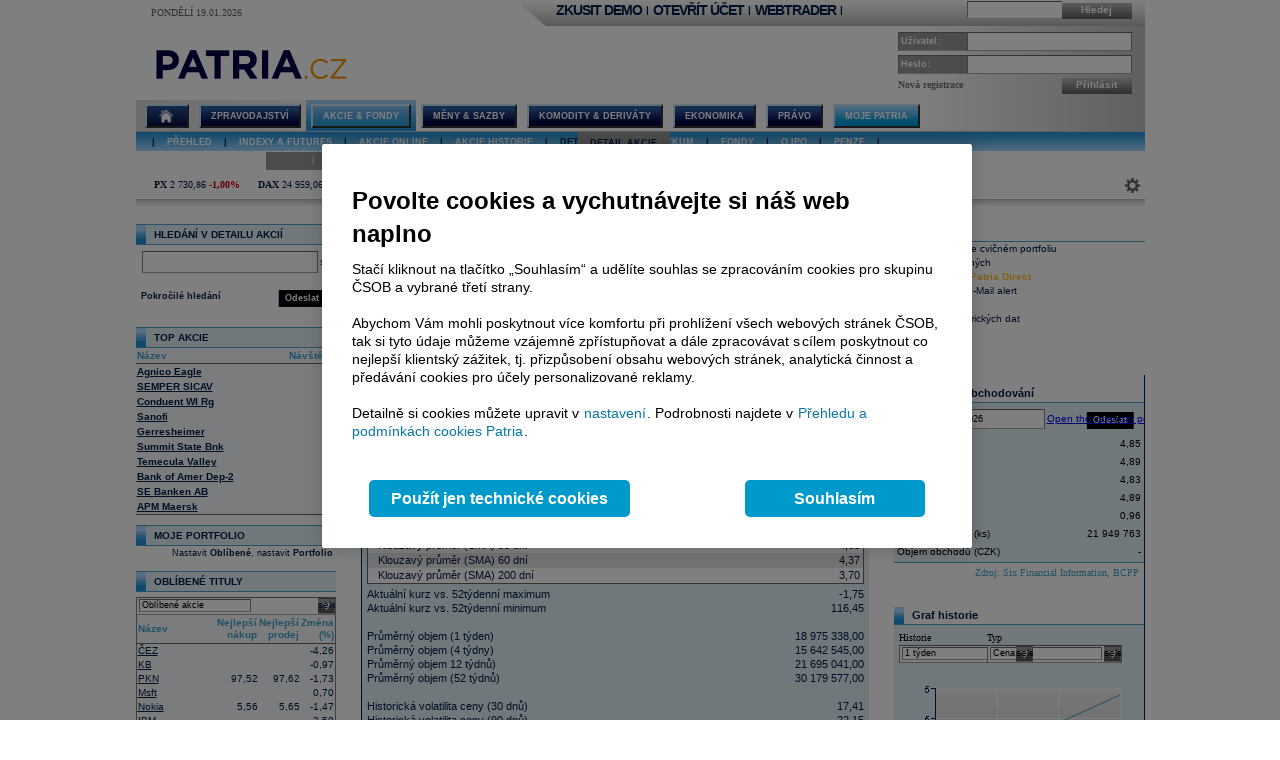

--- FILE ---
content_type: text/html; charset=utf-8
request_url: https://www.patria.cz/akcie/BARC.L/barclays/historie.html
body_size: 39679
content:


<!DOCTYPE html PUBLIC "-//W3C//DTD XHTML 1.0 Transitional//EN" "http://www.w3.org/TR/xhtml1/DTD/xhtml1-transitional.dtd">
<html xmlns="http://www.w3.org/1999/xhtml">
<head id="headHeader"><meta http-equiv="Content-Type" content="text/html; charset=utf-8" /><meta name="Author" content="Patria Online, a.s." /><meta id="metakeywords" name="keywords" content="kurz, akcie, burza, index, fond, Patria, peníze, finance, alert, kurs, podílové fondy, makléř, kapitál, broker, investice, portfolio, dividendy, ETF, opce, SPAD, KOBOS, PX, DAX, Nasdaq, Dow Jones, cenné papíry" /><meta id="metadescription" name="description" content="kurz, akcie, burza, fond, Patria, peníze, finance, alert, kurs, podílové fondy, makléř, kapitál, broker, investice, portfolio, dividendy, ETF, opce, SPAD, cenné papíry" /><meta http-equiv="Cache-Control" content="no-cache" /><meta http-equiv="Pragma" content="no-cache" /><meta http-equiv="expires" content="-1" /><meta name="verify-v1" content="a3OByxBxOxQnxOZmnvzTEba91qsXz8YnSEflLbHWRH4=" /><meta name="google-site-verification" content="dnaT03iFwvZ2QEs1_x-m3pqyBLyAlS1NKuTBtAhkyss" /><meta name="robots" content="index, follow" /><meta name="viewport" content="width=device-width, initial-scale=1" /><link rel="alternate" type="application/rss+xml" title="Patria Online" href="/rss.xml" /><link id="canonical" rel="canonical" href="https://www.patria.cz/akcie/barc.l/barclays/historie.html" /><link href="/Bundles/HpStyles?v=hdL7hve0McSWm7CdcUhe9Y0HT-aWSFPMKI14J5sw_C41" rel="stylesheet"/>
<link href='/Bundles/Print?v=fn1gV5iX0WGNswZObN_qvGEofs-Af1BoXAVsRcsx72U1' rel='stylesheet' type='text/css' media='print' />

        <script type="text/javascript" src="/Script/jquery-2.2.4.min.js"></script>
    
    
    
    <link href="/Bundles/2ColLayout?v=gOa-NIwij0M0lCuC7zJXzd1Npb0207zVO-7BX0YA6zA1" rel="stylesheet"/>



    <!-- Google Tag Manager -->
    <script type="text/javascript">
        (function (w, d, s, l, i) {
            w[l] = w[l] || []; w[l].push({
                'gtm.start':
                    new Date().getTime(), event: 'gtm.js'
            }); var f = d.getElementsByTagName(s)[0],
                j = d.createElement(s), dl = l != 'dataLayer' ? '&amp;l=' + l : ''; j.async = true; j.src =
                    'https://www.googletagmanager.com/gtm.js?id=' + i + dl; f.parentNode.insertBefore(j, f);
        })(window, document, 'script', 'dataLayer', 'GTM-P7T5WDC');</script>
    <!-- End Google Tag Manager -->
<link href="/WebResource.axd?d=pOmMtsEdsWEMFLRQ3xxgbfk4Smrqc79fF7BlnHrQFmJnTfoYL7imkHH4skZBPlu22_w0IfyrX1Bnh8fUEVAVXDx-9nylinjoo4ndwENfo7PZULUT8PRbQ_BBZ4YBj-6zv1_pg13Q_Dz9oQ7fzcbf8U-XpKo1&amp;t=636680267060000000" type="text/css" rel="stylesheet" class="Telerik_stylesheet" /><link href="/WebResource.axd?d=i2lnuBxz-mHvYHzYlRohl2JPAjn1WQEAxVYzr2K8LjG4pAIsrG6r81PhB0b39MBTuiPEvNQ3iD7r3kyv_jvqKbFLl8BJ13Xg_JGdbDhr9jf3rnWDksPwz3tPRHL57e_tUAM5XpRcq8NFftfQh3RqCok9An9rlJbB_lVzSaZ133kIJ4v20&amp;t=636680267060000000" type="text/css" rel="stylesheet" class="Telerik_stylesheet" /><link href="/WebResource.axd?d=FN1T3MGIezU2VGuekSG6-fBb5kbgX9UlPbe8MlpSNbrjN7PF4pwg85LvS70yyCWyUwYYAYwy94OtQqz53HGzTUaL8CYcDBz5RElPVq6JXfGHI2_ifFsv-XkfQHhEw9BazjJmQg2&amp;t=636680267060000000" type="text/css" rel="stylesheet" class="Telerik_stylesheet" /><link href="/WebResource.axd?d=wAUy-LgMWFK4uBMbZgrr-G8Hc-iIQTmnrOqRrdkkKk87gZb-nG3iaJMvShMADMDR4r1FyF5kHophNLM9LZgM_hrp7vgj4lsB_dl9LeBKdL7QZbwl9nV8b_rT-NKQcG3e871k6er1F8bJjDiDwCOKwOmeu7s1&amp;t=636680267060000000" type="text/css" rel="stylesheet" class="Telerik_stylesheet" /><link href="/WebResource.axd?d=9XU2h_eM2z7IiX0uqhaTFRACZgAp9wtIj_OKhgEvdQe2qj6EaE_j5Gl_7_7NpffGIyeOIcUcm3hC_61f-wRvuhlM2Z8iv3vMBcLMmbicCX4uQDmLPx_j2CYDuo2Mpp_b_zUSFhMlm3HpR-3P0etpQ8_ab4A1&amp;t=636680267060000000" type="text/css" rel="stylesheet" class="Telerik_stylesheet" /><link href="/WebResource.axd?d=byv-BUkxrsYp2lhXUWn8oV2tyfRr8-34SQd8zec22dla5QEe2z6Ra95OKGp2oaK9xrxEwUX4jMNoKOXY3jsdLwQ3ttpNUiATdR9cbMZwTgmL8Qwet17QV4RKhag8mMzhH1_P-SU3JbSv3M-cvJQivWEOYHZHu_gV1ro80vIWOXZj5Zih0&amp;t=636680267060000000" type="text/css" rel="stylesheet" class="Telerik_stylesheet" /><title>
	Detail akcie Barclays online - Patria.cz
</title><style type="text/css">
	.ctl00_ctl00_ctl00_MC_menu_Menu1_0 { background-color:white;visibility:hidden;display:none;position:absolute;left:0px;top:0px; }
	.ctl00_ctl00_ctl00_MC_menu_Menu1_1 { text-decoration:none; }
	.ctl00_ctl00_ctl00_MC_menu_Menu1_2 {  }
	.ctl00_ctl00_ctl00_MC_menu_Menu2_0 { background-color:white;visibility:hidden;display:none;position:absolute;left:0px;top:0px; }
	.ctl00_ctl00_ctl00_MC_menu_Menu2_1 { text-decoration:none; }
	.ctl00_ctl00_ctl00_MC_menu_Menu2_2 {  }
	.ctl00_ctl00_ctl00_MC_menu_Menu3_0 { background-color:white;visibility:hidden;display:none;position:absolute;left:0px;top:0px; }
	.ctl00_ctl00_ctl00_MC_menu_Menu3_1 { text-decoration:none; }
	.ctl00_ctl00_ctl00_MC_menu_Menu3_2 {  }
	.ctl00_ctl00_ctl00_MC_Content_rightColumnPlaceHolder_OnlineMenu_0 { background-color:white;visibility:hidden;display:none;position:absolute;left:0px;top:0px; }
	.ctl00_ctl00_ctl00_MC_Content_rightColumnPlaceHolder_OnlineMenu_1 { text-decoration:none; }
	.ctl00_ctl00_ctl00_MC_Content_rightColumnPlaceHolder_OnlineMenu_2 {  }

</style></head>
<body id="ctl00_ctl00_ctl00_body" class="Chrome Chrome143">
    <!-- Google Tag Manager (noscript) -->
    <noscript>
        <iframe src="https://www.googletagmanager.com/ns.html?id=GTM-P7T5WDC"
            height="0" width="0" style="display: none; visibility: hidden"></iframe>
    </noscript>
    <!-- End Google Tag Manager (noscript) -->
    <div id="linkPopup" class="linkPopup">
        
    </div>

    <div id="bodymain">
        <form method="post" action="./historie.html" id="aspnetForm">
<div>
<input type="hidden" name="__EVENTTARGET" id="__EVENTTARGET" value="" />
<input type="hidden" name="__EVENTARGUMENT" id="__EVENTARGUMENT" value="" />
<input type="hidden" name="__VIEWSTATE" id="__VIEWSTATE" value="/[base64]/[base64]/[base64]/[base64]" />
</div>

<script type="text/javascript">
//<![CDATA[
var theForm = document.forms['aspnetForm'];
if (!theForm) {
    theForm = document.aspnetForm;
}
function __doPostBack(eventTarget, eventArgument) {
    if (!theForm.onsubmit || (theForm.onsubmit() != false)) {
        theForm.__EVENTTARGET.value = eventTarget;
        theForm.__EVENTARGUMENT.value = eventArgument;
        theForm.submit();
    }
}
//]]>
</script>



<script type="text/javascript">
//<![CDATA[

function ctl00_ctl00_ctl00_MC_Content_leftColumnPlaceHolder_AdIndexChartRefresh(){
    var element = document.getElementById('ctl00_ctl00_ctl00_MC_Content_leftColumnPlaceHolder_AdIndexChart_image');
    if ( ( element!=null ) && ( element!='undefined') ) { element.src = element.src; }
}

//var ctl00_ctl00_ctl00_MC_Content_leftColumnPlaceHolder_SimpleSearchHint = true;
function ctl00_ctl00_ctl00_MC_Content_leftColumnPlaceHolder_SimpleSearchRemap(){    
    var searchby = '';    
    var rcb = $find('ctl00_ctl00_ctl00_MC_Content_leftColumnPlaceHolder_SimpleSearch_rcb');
    if((rcb!=null)&&(rcb!='undefined')){
        searchby = rcb.get_text();
    }
    var patriaURL = '/stocks/patriaquery.aspx?searchby={0}&region={1}&currency={2}&market={3}&sector={4}&filters={5}';
    patriaURL = patriaURL.replace('{0}',searchby).replace('{1}','').replace('{2}','').replace('{3}','').replace('{4}','').replace('{5}','');
    element = document.getElementById('ctl00_ctl00_ctl00_MC_Content_leftColumnPlaceHolder_SimpleSearch_PatriaQuery');
    if((element!=null)&&(element!='undefined')){
        element.href = patriaURL;
    }
}
function ctl00_ctl00_ctl00_MC_Content_leftColumnPlaceHolder_SimpleSearchClearHint(){
    if(!ctl00_ctl00_ctl00_MC_Content_leftColumnPlaceHolder_SimpleSearchHint) return;
    element = document.getElementById('ctl00_ctl00_ctl00_MC_Content_leftColumnPlaceHolder_SimpleSearch_rcb');
    if((element!=null)&&(element!='undefined')){
        element.value = '';
        element.className = '';
    }    
    ctl00_ctl00_ctl00_MC_Content_leftColumnPlaceHolder_SimpleSearchHint = false;
}

function ctl00_ctl00_ctl00_MC_Content_leftColumnPlaceHolder_SimpleSearchrcb_OnClientSelectedIndexChanged(sender, eventArgs) {
    ctl00_ctl00_ctl00_MC_Content_leftColumnPlaceHolder_SimpleSearchRemap();
}
function ctl00_ctl00_ctl00_MC_Content_rightColumnPlaceHolder_DetailHistoryHistoryChartUpdate(){
    var slength='';var stype='';
    var element = $find('ctl00_ctl00_ctl00_MC_Content_rightColumnPlaceHolder_DetailHistoryHistoryChart_Length');
    if ((element!=null)&&(element!='undefined')){ slength = element.get_value(); };
    var element = $find('ctl00_ctl00_ctl00_MC_Content_rightColumnPlaceHolder_DetailHistoryHistoryChart_Type');
    if ((element!=null)&&(element!='undefined')){ stype = element.get_value(); };
    var element = document.getElementById('ctl00_ctl00_ctl00_MC_Content_rightColumnPlaceHolder_DetailHistoryHistoryChart_image');
    if ((element!=null)&&(element!='undefined')){ element.src = '/graph/imggen.aspx?type=stockHistory&marketid=d2335f62-a7e5-43d2-a964-c9f3318b6103&timemode={1}&columncode={2}'.replace('{1}',slength).replace('{2}',stype); };
}function ctl00_ctl00_ctl00_MC_Content_rightColumnPlaceHolder_speedyEquityWithResult_ctl01Execute(){   var url='/stocks/speedequity.aspx?lookfor={0}&od={1}&do={2}';   try{ url = url.replace('{0}', escape(document.getElementById('ctl00_ctl00_ctl00_MC_Content_rightColumnPlaceHolder_speedyEquityWithResult_eSearch').value )); } catch(ex){console.log(ex.message);};   try{ url = url.replace('{1}', document.getElementById('ctl00_ctl00_ctl00_MC_Content_rightColumnPlaceHolder_speedyEquityWithResult_eDateOd').value ); } catch(ex){console.log(ex.message);};   try{ url = url.replace('{2}', document.getElementById('ctl00_ctl00_ctl00_MC_Content_rightColumnPlaceHolder_speedyEquityWithResult_eDateDo').value ); } catch(ex){console.log(ex.message);};   window.open( url, '_blank','channelmode=no,toolbar=no,location=no,directories=no,status=no,menubar=no,titlebar=no,copyhistory=no' );}var gtmUid = 'undefined'; var gtmUserState = 'loggedOut';//]]>
</script>

<script src="/bundles/MsAjaxJs?v=Htrbj11RY2eYWMnQ7AWq6MYPlL0xxIsKnKftl0Axjeg1" type="text/javascript"></script>
<script src="/ScriptResource.axd?d=U8LGu0sKlb7InqLRT9BGl5macV5hX_I0D3nHnbtERVD2wc81tyVXgwtPS5CFOSke1Q6TX1KUbI2a-28dM2Y-pNB3wV6gtE7wg8w7KAn7ezgi7bzL3YtCX8joSOruekzvDL4Fjw2&amp;t=ffffffffae107366" type="text/javascript"></script>
<script src="/ScriptResource.axd?d=bD5LNSwSnAKnm2Tt3gscwxrH4dDKIMZS0l-LMJ0gOWLq94aCkGAanb8UkkBKyuvk0hXK5YjlDEb0ZPiohdV2Gbc6AC2DM8sJz4cbbXzf7QadYEGlYTFWI49fYNT0zUpzxT-8dN0aG507MPuWQRa0CHwqrxU1&amp;t=ffffffffae107366" type="text/javascript"></script>
<script src="/ScriptResource.axd?d=Bqla02GivRLiSxYID384scpfFdTcNgbMAtcDXJ7x9zOGwLdyDehSSPVZPE9U3nFAoEsGMgg4LtpfK7PczftQuehfCZpuRWvxkMluVDUTmvGP_Ojh5it2VVT0r5tPGd1kN4diTfLlYGYgviVuJ-n07AeSaKg1&amp;t=ffffffffae107366" type="text/javascript"></script>
<script src="/ScriptResource.axd?d=AbeJMFI7OJXGSuyKx8Bs9sSccpPKyUEa7zn2R8anTqIMvjkAQK8L2ss2Fs-5aVDsOPnuiWsqmG89ibi9RxyjWy220jYLDnQj8CSPw6zOm5PgJTjaFhY0D4J3-1vof9C6SLNpS2yJZXiJu4638UQ-lF7kju81&amp;t=ffffffffae107366" type="text/javascript"></script>
<script src="/ScriptResource.axd?d=ioZFJLMDqoozrDjEG-0gRcGMDzf1A5Lz-zKJYiQK4FriuHHoRwJBrke8Cyi0GOCetcezwlGoG8de7NFzQxs9Vravi1ihnCHIFVqW7rw8PXw7fhlJd2uq6ehR--VfcPAMQl71hPFbYfvPvCyEV0yQi997WWf76IZavZqhgsGimTBOQL_L0&amp;t=ffffffffae107366" type="text/javascript"></script>
<script src="/ScriptResource.axd?d=YF8EzMa2qI3PpgxmABr97IAkikpZn1NtZk-8kHMmjM_ZAhyO5rfHnPQedmNtapbvrSfs06nqJwolIn0TJmVtP_MPRfMpui4KVoLY1JJps_KlJNmT5gWPfQc4Ob216PEaKYe-MW6nLgSaa8u_HzieZjfvhl_fWuJL2Eg__jlbAuSP7MPx0&amp;t=ffffffffae107366" type="text/javascript"></script>
<script src="/ScriptResource.axd?d=lji6E8pKqFe66bU1uzn7bTtDvkhhdMBfVF-JzJBJotgDU2KKpaXvjBMZ1Hj6fc2KCGAzCM1_KlMm9VtwhR7TUF3TIZJkcq_gGv0fdV1XRMNiU5oEIS8lGtMS_WzKbDeKSO0z38aq3F7EcLAYl6360iXV06qnHY5b3TdSi4oWtSkXFsC90&amp;t=ffffffffae107366" type="text/javascript"></script>
<script src="/ScriptResource.axd?d=Zto8wYCyB0qxvk1mhk_20f16qHmHHNajzdhZLa1Od836-1s5IA9mnlYYVQqozKUbuemMPI0f0CSzitHKSq23YrarrJTEBuxDLO3WVa5NZZgQMk6Nv2lTtVGdHVriIDuBdF3vohAM-7Q5vAHa7gHv8kOTjQo1&amp;t=ffffffffae107366" type="text/javascript"></script>
<script src="/ScriptResource.axd?d=4JS1RJGpRvlpHO3r2Az4eYTd9xMe7cLYyI13WxQ3zJqK_isgHbO2-Ako9uzOXG-aKyYoE_HvQnOV2ULh0mMnORRgn-LgZRsBV6J762BUPcYq3Rb8KLjcLM0Ww0NeoA0ZuUleQ5sLz76GvoRMciLxdeWZzBM1&amp;t=ffffffffae107366" type="text/javascript"></script>
<script src="/ScriptResource.axd?d=M17K0VfRMeg6z0e4_eg7zVl_GFQfvllGyTfexAbTVv-VqRYAT8uinuuAgF-OGnYqNLHekIXjrL14bwXpKSMOkLGR64Lp_P1yXN4MXOvwJoVD5rcVmOHpC7LsyVnZ-Zhli5G_4HMgKKmKAVZH8dCOWiY7KVLEhlOW9KJ3j2gJul7sEHUF0&amp;t=ffffffffae107366" type="text/javascript"></script>
<script src="/ScriptResource.axd?d=p4rc7J1C7c-ZRaVJZp4lJz88a2IjKQ7Go5wW8S4WZNNGxSeeJB4Wpmf6Y0CqeUPpvNp-tWaREXiBHH-YzKG5faxbhO6my-wG2Hh2m9BbQADt-9iVJKsmf9gsCKYJ-QY3Q2bywA0gXyctWNVyK4JhW8MAoRU1&amp;t=ffffffffae107366" type="text/javascript"></script>
<script src="/ScriptResource.axd?d=V7ObH04X_3JYsjI9J4AejlkTgCjXZCggDrdl8Eu-3RF3u-1tG0P-JFlfwNE0M_v6PFBwfdAel1Ax_2LUE1WaIkzmOEFVDF7SKHzJAmcstyZSjDcKZsbZeivONueFKVUCo1zwS1dUZLgCqjc1xm55KFh_Vo81&amp;t=ffffffffae107366" type="text/javascript"></script>
<script src="/ScriptResource.axd?d=fwuWN1IBPTdTJP6EeNRVG_7jpnAg4hwaH73NECUJ4ppcb9Pk_M8skcbBlYCa3QCuLCtkvNHxmahZLG3O5b75e5hCugGvtsYciOC1JmqMZaL95Bicx6HBt-1wsbu2k7SLXQ78naUQRDjCblj1z_cncz7G4vl8DMFrlizC1xf2VvyG-NWM0&amp;t=ffffffffae107366" type="text/javascript"></script>
<script src="/ScriptResource.axd?d=qGW7EKsIFDtGPLWvi4lCV-noL98QDqYYEcA4QtFK9wzkP9mbKJ0lVUkcKZSEWQRvfFmXnMdaMTgmq2nhr2OqCIiGKVBlG_MfnqZWB8hP220tZ_5epBzQtJ3kbovZ3PsPTel8d7UGpt9fPgbIb9FuLb9MTFbLxraN33taPpYJz0HbF-X40&amp;t=ffffffffae107366" type="text/javascript"></script>
<script src="/ScriptResource.axd?d=3ICTkrcIA7oXDuB-qELn3GM7S0_6QPitLthPhLLprzIw_PB-zyZ1epYqiWCYdOLbupj6N7472YN-pWm3NR4z6T57Id9kpRWlRn1r11b9-o5XJgmhrQAr4n_oWbgg3g_WCl6kkBr6pMar1ajMHaJTZdzWd741&amp;t=ffffffffae107366" type="text/javascript"></script>
	<div>

		<input type="hidden" name="__VIEWSTATEGENERATOR" id="__VIEWSTATEGENERATOR" value="1CE447B5" />
	</div>
            <script type="text/javascript">
//<![CDATA[
Sys.WebForms.PageRequestManager._initialize('ctl00$ctl00$ctl00$ScriptManager', 'aspnetForm', [], [], [], 90, 'ctl00$ctl00$ctl00');
//]]>
</script>

            <script src="/Bundles/AppScripts?v=MPhVI8FFoJw5L0Qg9RXUy3JP0GYpwJkIF_q6tqkvMF41" type="text/javascript"></script>

            <script type="text/javascript">
                var manager = new OnlineManager('/onlinedataprovider.asmx', 100);
            </script>
            
    <div id="pgContainer">
	
        <div id="mainPage">
            <span id="ctl00_ctl00_ctl00_MC_GoogleTagManagerControl1"></span>
            <div id="ctl00_ctl00_ctl00_MC_advULAdvert" class="advertisement ULAdvertisement"><div class="contentholder" style="background-color:#FFFFFF;"><div id="advURampEquity" class="content" style="overflow: hidden;"></div></div></div>

            <div id="pageBody">
                <div id="header" class="migraceheader">
                    <div id="ctl00_ctl00_ctl00_MC_advStandard" class="advertisement advertisementMegaBoard advertisementMegaBoardNoBorder"><div class="contentholder" style="background-color:#FFFFFF;"><div id="advMegaBoardEquity" class="content" style="overflow: hidden;"></div></div></div>
                    
                    
                    
                    <div id="headerLeft">
                        <div class="datetimeinfo">
                            <span id="pagedateInfo" class="data">Pondělí 19.01.2026</span>
                        </div>
                        <div id="Logo" class="logo">
		
                            <h1 id="h1" class="vhide">Detail akcie Barclays online</h1>
                            <a id="LogoLink" href="/"><span id="LogoImage" class="hpimagesjson online-backgrounded logoImage"></span></a>
                        
	</div>
                    </div>
                    <div id="headerRight">
                        <div class="headerBar">
                            <div class="headerBarData">
                                <div class="inline">
                                    <div id="headerSearchBox" class="searchForm" onkeypress="javascript:return WebForm_FireDefaultButton(event, &#39;ctl00_ctl00_ctl00_MC_searchBarButton&#39;)">
		
                                        <input type="text" onkeydown="keyDown();" id="searchBarCondition" class="searchText" /><a onclick="return SearchInPatria();" id="ctl00_ctl00_ctl00_MC_searchBarButton" class="headerButton" rel="nofollow" onkeypress=";" href="javascript:__doPostBack(&#39;ctl00$ctl00$ctl00$MC$searchBarButton&#39;,&#39;&#39;)">Hledej</a>
                                    
	</div>
                                    <div id="UserLinks" class="bold">
		
                                        
<div id="headerLinks" class="linklistmenu">
    <div class="Menu-Horizontal">
        <ul class="AspNet-Menu">
            <li class="Menu-Leaf">
                <a id="wtDemo" title="Chci si vyzkoušet obchodování s Patria Finance v demo účtu" class="headerText headerBarText" href="https://finance.patria.cz/otevrit-ucet/demo/otevreni?utm_source=patria&amp;utm_medium=link_top&amp;utm_campaign=hp_demo" target="_blank">ZKUSIT DEMO</a>
            </li>
            <li class="Menu-Leaf headerBarText">
                |
            </li>
            <li class="Menu-Leaf">
                <a id="mwOpen" title="Chci si založit obchodní účet u Patria Finance" class="headerText headerBarText" href="https://registration.patria.cz/?refcode=PatriaCZ&amp;utm_source=patria&amp;utm_medium=link_top&amp;utm_campaign=hp_ucet" target="_blank">OTEVŘÍT ÚČET</a>
            </li>
            <li class="Menu-Leaf headerBarText">
                |
            </li>
            <li class="Menu-Leaf">
                <a id="wtLogin" title="Chci vstoupit do obchodní aplikace Webtrader Patria Finance" class="headerText headerBarText" href="https://wt.patria.cz/?utm_source=patria&amp;utm_medium=link_top&amp;utm_campaign=hp_wt" target="_blank">WEBTRADER</a>
            </li>
            <li class="Menu-Leaf headerBarText">
                |
            </li>
            <li class="Menu-Leaf">
                <a id="HyperLink1" title="Kontaktujte nás" class="headerText headerBarText" href="https://www.patria-finance.cz/otevrit-ucet/patria-finance/kontakt" target="_blank"><img title="Kontaktujte nás" src="/images/header/PhoneCallUpdated.png" alt="" style="border-width:0px;" /></a>
            </li>
            <li>
                
            </li>
        </ul>
    </div>
</div>




                                    
	</div>
                                </div>
                            </div>
                            <div class="headerBarTriangle"></div>
                        </div>
                        <div class="headerRightData">
                            <div id="pnlPictureHeader" class="headerFlash">

	</div>
                            <div id="pnlLogin" class="headerLogin" onkeypress="javascript:return WebForm_FireDefaultButton(event, &#39;ctl00_ctl00_ctl00_MC_lbGo&#39;)">
		
                                <div class="loginForm">
                                    <div class="formrow">
                                        <div class="flabel lbllogin">
                                            <label for="ctl00_ctl00_ctl00_MC_tbUserName" id="ctl00_ctl00_ctl00_MC_lblUserName">Uživatel:</label>
                                        </div>
                                        <div class="value">
                                            <input name="ctl00$ctl00$ctl00$MC$tbUserName" type="text" id="ctl00_ctl00_ctl00_MC_tbUserName" class="inputtext" />
                                        </div>
                                    </div>
                                    <div class="formrow">
                                        <div class="flabel lblpassword">
                                            <label for="ctl00_ctl00_ctl00_MC_tbUserPassword" id="ctl00_ctl00_ctl00_MC_lblUserPassword">Heslo:</label>
                                        </div>
                                        <div class="value">
                                            <input name="ctl00$ctl00$ctl00$MC$tbUserPassword" type="password" id="ctl00_ctl00_ctl00_MC_tbUserPassword" class="inputtext" />
                                        </div>
                                    </div>
                                    <div class="formrow">
                                        <div class="floatLeft">
                                            <a id="ctl00_ctl00_ctl00_MC_linkRegister" class="headerlinkregister" rel="nofollow" href="../../../Membership/NewRegistration.aspx">Nová registrace</a>
                                        </div>
                                        <div class="floatRight">
                                            <a id="ctl00_ctl00_ctl00_MC_lbGo" class="headerButton" rel="nofollow" href="javascript:__doPostBack(&#39;ctl00$ctl00$ctl00$MC$lbGo&#39;,&#39;&#39;)">Přihlásit</a>
                                        </div>
                                    </div>
                                </div>
                            
	</div>
                        </div>
                    </div>
                    <div class="cleaner"></div>
                    <div id="MainMenu">
                        <div id="MainMenuBackground">
                            
<div class="menu">
    
<div class="level1">
	<div class="Menu-Horizontal">
	<div class="menuVersion">&nbsp;</div>

		<ul class="AspNet-Menu">
			<li class="Menu-WithChildrenHome">
				<a href="/" class="Menu-Link" title="Hlavní stránka Patria Online">
					
				</a>
				<ul>
					<li class="Menu-Leaf">
						<a href="/" class="Menu-Link" title="Home">
							Hlavní stránka
						</a>
					</li>
					<li class="Menu-WithChildren">
						<a href="/patriaplus/firma/prehled.html" class="Menu-Link" title="Patria Plus">
							Patria Plus
						</a>
						<ul>
							<li class="Menu-Leaf">
								<a href="/patriaplus/firma/prehled.html" class="Menu-Link" title="Patria Plus">
									O službě
								</a>
							</li>
							<li class="Menu-Leaf">
								<a href="/patriaplus/dataexport.html" class="Menu-Link" title="Data Export">
									Data Export
								</a>
							</li>
							<li class="Menu-Leaf">
								<a href="/patriaplus/cenik.html" class="Menu-Link" title="Přehled cen">
									Ceník služeb
								</a>
							</li>
							<li class="Menu-Leaf">
								<a href="/patriaplus/benefity.html" class="Menu-Link" title="Benefity">
									Benefity
								</a>
							</li>
						</ul>
					</li>
					<li class="Menu-WithChildren">
						<a href="/patriaplus/investor/prehled.html" class="Menu-Link" title="Investor Plus">
							Investor Plus
						</a>
						<ul>
							<li class="Menu-Leaf">
								<a href="/patriaplus/investor/prehled.html" class="Menu-Link" title="Investor Plus">
									O službě
								</a>
							</li>
							<li class="Menu-Leaf">
								<a href="/investorplus/cenik.html" class="Menu-Link" title="Přehled cen">
									Ceník služeb
								</a>
							</li>
							<li class="Menu-Leaf">
								<a href="/investorplus/benefity.html" class="Menu-Link" title="Benefity">
									Benefity
								</a>
							</li>
						</ul>
					</li>
					<li class="Menu-WithChildren">
						<a href="/akademie/uvod-do-investovani.html" class="Menu-Link" title="Akademie">
							Akademie investování
						</a>
						<ul>
							<li class="Menu-Leaf">
								<a href="/akademie/uvod-do-investovani.html" class="Menu-Link" title="Úvod do investování">
									Úvod do investování
								</a>
							</li>
							<li class="Menu-Leaf">
								<a href="/akademie/analyzy-investice.html" class="Menu-Link" title="Analýzy investice">
									Analýzy investice
								</a>
							</li>
							<li class="Menu-Leaf">
								<a href="/akademie/investicni-strategie.html" class="Menu-Link" title="Investiční strategie">
									Investiční strategie
								</a>
							</li>
							<li class="Menu-Leaf">
								<a href="/akademie/investicni-tipy.html" class="Menu-Link" title="Investiční tipy">
									Investiční tipy
								</a>
							</li>
							<li class="Menu-Leaf">
								<a href="/slovnik.html" class="Menu-Link" title="Slovník">
									Wiki
								</a>
							</li>
							<li class="Menu-Leaf">
								<a href="/akademie/money-management-obchodujte-zodpovedne.html" class="Menu-Link" title="Money management">
									Money management
								</a>
							</li>
						</ul>
					</li>
				</ul>
			</li>
			<li class="Menu-WithChildren">
				<a href="/zpravodajstvi/zpravy.html" class="Menu-Link" title="Zpravodajství">
					Zpravodajství
				</a>
				<ul>
					<li class="Menu-Leaf">
						<a href="/zpravodajstvi/zpravy.html" class="Menu-Link" title="Zprávy">
							Přehled zpráv
						</a>
					</li>
					<li class="Menu-WithChildren">
						<a href="/zpravodajstvi/akcie/zpravy.html" class="Menu-Link" title="Akciové">
							Akciové
						</a>
						<ul>
							<li class="Menu-Leaf">
								<a href="/zpravodajstvi/akcie/zpravy.html" class="Menu-Link" title="Vše">
									Vše
								</a>
							</li>
							<li class="Menu-Leaf">
								<a href="/zpravodajstvi/akcie/cr/zpravy.html" class="Menu-Link" title="ČR">
									ČR
								</a>
							</li>
							<li class="Menu-Leaf">
								<a href="/zpravodajstvi/akcie/cee/zpravy.html" class="Menu-Link" title="CEE">
									CEE
								</a>
							</li>
							<li class="Menu-Leaf">
								<a href="/zpravodajstvi/akcie/svet/zpravy.html" class="Menu-Link" title="Svět">
									Svět
								</a>
							</li>
							<li class="Menu-Leaf">
								<a href="/zpravodajstvi/akcie/doporuceni/zpravy.html" class="Menu-Link" title="Doporučení">
									Doporučení
								</a>
							</li>
							<li class="Menu-Leaf">
								<a href="/zpravodajstvi/akcie/vysledky-cr/zpravy.html" class="Menu-Link" title="Výsledky ČR">
									Výsledky ČR
								</a>
							</li>
							<li class="Menu-Leaf">
								<a href="/zpravodajstvi/akcie/vysledky-cee/zpravy.html" class="Menu-Link" title="Výsledky CEE">
									Výsledky CEE
								</a>
							</li>
							<li class="Menu-Leaf">
								<a href="/zpravodajstvi/akcie/vysledky-svet/zpravy.html" class="Menu-Link" title="Výsledky svět">
									Výsledky svět
								</a>
							</li>
							<li class="Menu-Leaf">
								<a href="/zpravodajstvi/akcie/ipo-ma/zpravy.html" class="Menu-Link" title="IPO, M&amp;A">
									IPO, M&amp;A
								</a>
							</li>
							<li class="Menu-Leaf">
								<a href="/zpravodajstvi/akcie/investicnitipy/zpravy.html" class="Menu-Link" title="Investiční tipy">
									Investiční tipy
								</a>
							</li>
						</ul>
					</li>
					<li class="Menu-WithChildren">
						<a href="/zpravodajstvi/ekonomika/zpravy.html" class="Menu-Link" title="Ekonomické">
							Ekonomické
						</a>
						<ul>
							<li class="Menu-Leaf">
								<a href="/zpravodajstvi/ekonomika/zpravy.html" class="Menu-Link" title="Vše">
									Vše
								</a>
							</li>
							<li class="Menu-Leaf">
								<a href="/zpravodajstvi/ekonomika/hdp/zpravy.html" class="Menu-Link" title="HDP">
									HDP
								</a>
							</li>
							<li class="Menu-Leaf">
								<a href="/zpravodajstvi/ekonomika/inflace/zpravy.html" class="Menu-Link" title="Inflace">
									Inflace
								</a>
							</li>
							<li class="Menu-Leaf">
								<a href="/zpravodajstvi/ekonomika/prumysl/zpravy.html" class="Menu-Link" title="Průmysl">
									Průmysl
								</a>
							</li>
							<li class="Menu-Leaf">
								<a href="/zpravodajstvi/ekonomika/ppi/zpravy.html" class="Menu-Link" title="PPI">
									PPI
								</a>
							</li>
							<li class="Menu-Leaf">
								<a href="/zpravodajstvi/ekonomika/mzdy/zpravy.html" class="Menu-Link" title="Mzdy">
									Mzdy
								</a>
							</li>
							<li class="Menu-Leaf">
								<a href="/zpravodajstvi/ekonomika/maloobchod/zpravy.html" class="Menu-Link" title="Maloobchod">
									Maloobchod
								</a>
							</li>
							<li class="Menu-Leaf">
								<a href="/zpravodajstvi/ekonomika/nezamestnanost/zpravy.html" class="Menu-Link" title="Nezaměstnanost">
									Nezaměstnanost
								</a>
							</li>
							<li class="Menu-Leaf">
								<a href="/zpravodajstvi/ekonomika/zahranicni-obchod/zpravy.html" class="Menu-Link" title="Zahraniční obchod">
									Zahraniční obchod
								</a>
							</li>
							<li class="Menu-Leaf">
								<a href="/zpravodajstvi/ekonomika/stavebnictvi/zpravy.html" class="Menu-Link" title="Stavebnictví">
									Stavebnictví
								</a>
							</li>
							<li class="Menu-Leaf">
								<a href="/zpravodajstvi/ekonomika/rozpocet/zpravy.html" class="Menu-Link" title="St. rozpočet">
									St. rozpočet
								</a>
							</li>
						</ul>
					</li>
					<li class="Menu-WithChildren">
						<a href="/zpravodajstvi/menysazby/zpravy.html" class="Menu-Link" title="Měny &amp; Sazby">
							Měny
						</a>
						<ul>
							<li class="Menu-Leaf">
								<a href="/zpravodajstvi/menysazby/zpravy.html" class="Menu-Link" title="Vše">
									Vše
								</a>
							</li>
							<li class="Menu-Leaf">
								<a href="/zpravodajstvi/menysazby/meny/zpravy.html" class="Menu-Link" title="Měny">
									Měny
								</a>
							</li>
							<li class="Menu-Leaf">
								<a href="/zpravodajstvi/menysazby/sazby/zpravy.html" class="Menu-Link" title="Sazby">
									Sazby
								</a>
							</li>
							<li class="Menu-Leaf">
								<a href="/zpravodajstvi/menysazby/dluhopisy/zpravy.html" class="Menu-Link" title="Dluhopisy">
									Dluhopisy
								</a>
							</li>
						</ul>
					</li>
					<li class="Menu-Leaf">
						<a href="/zpravodajstvi/komodity/zpravy.html" class="Menu-Link" title="Komodity">
							Komodity
						</a>
					</li>
					<li class="Menu-WithChildren">
						<a href="/zpravodajstvi/sloupek/zpravy.html" class="Menu-Link" title="Sloupky">
							Sloupky
						</a>
						<ul>
							<li class="Menu-Leaf">
								<a href="/zpravodajstvi/sloupek/zpravy.html" class="Menu-Link" title="Vše">
									Vše
								</a>
							</li>
							<li class="Menu-Leaf">
								<a href="/zpravodajstvi/sloupek/soustruznik/zpravy.html" class="Menu-Link" title="Jiří Soustružník">
									Jiří Soustružník
								</a>
							</li>
							<li class="Menu-Leaf">
								<a href="/zpravodajstvi/sloupek/projectsyndicate/zpravy.html" class="Menu-Link" title="Project Syndicate">
									Project Syndicate
								</a>
							</li>
							<li class="Menu-Leaf">
								<a href="/zpravodajstvi/sloupek/csobam/zpravy.html" class="Menu-Link" title="ČSOB Asset Management">
									ČSOB Asset Management
								</a>
							</li>
							<li class="Menu-Leaf">
								<a href="/zpravodajstvi/sloupek/ekonomicky-radar/zpravy.html" class="Menu-Link" title="Ekonomický radar">
									Ekonomický radar ČSOB
								</a>
							</li>
							<li class="Menu-Leaf">
								<a href="/zpravodajstvi/sloupek/reality/zpravy.html" class="Menu-Link">
									Reality
								</a>
							</li>
							<li class="Menu-Leaf">
								<a href="/zpravodajstvi/sloupek/bures/zpravy.html" class="Menu-Link" title="Sloupek Jana Bureše">
									Jan Bureš
								</a>
							</li>
						</ul>
					</li>
					<li class="Menu-Leaf">
						<a href="/zpravodajstvi/rozhovory.html" class="Menu-Link" title="Online Rozhovory">
							Rozhovory
						</a>
					</li>
					<li class="Menu-Leaf">
						<a href="/zpravodajstvi/video/zpravy.html" class="Menu-Link" title="Video">
							Video
						</a>
					</li>
					<li class="Menu-Leaf">
						<a href="/zpravodajstvi/monitoring.html" class="Menu-Link" title="Monitoring médií">
							Monitoring
						</a>
					</li>
					<li class="Menu-WithChildren">
						<a href="/zpravodajstvi/diskuse.html" class="Menu-Link" title="Diskuse">
							Diskuse
						</a>
						<ul>
							<li class="Menu-Leaf">
								<a href="/zpravodajstvi/diskuse.html" class="Menu-Link" title="Diskuse">
									Diskuse
								</a>
							</li>
							<li class="Menu-Leaf">
								<a href="/zpravodajstvi/obecna-diskuze" class="Menu-Link" title="Obecná diskuze">
									Obecná diskuze
								</a>
							</li>
						</ul>
					</li>
					<li class="Menu-Leaf">
						<a href="/zpravodajstvi/blog.html" class="Menu-Link" title="Blog">
							Blog
						</a>
					</li>
				</ul>
			</li>
			<li class="Menu-WithChildrenSelected">
				<a href="/akcie/home.html" class="Menu-Link" title="Akcie">
					Akcie &amp; Fondy
				</a>
				<ul>
					<li class="Menu-Leaf">
						<a href="/akcie/home.html" class="Menu-Link" title="Home">
							Přehled
						</a>
					</li>
					<li class="Menu-Leaf">
						<a href="/indexy/home.html" class="Menu-Link" title="Indexy online">
							Indexy a Futures
						</a>
					</li>
					<li class="Menu-WithChildren">
						<a href="/akcie/online/cz.html" class="Menu-Link" title="Akcie online">
							Akcie online
						</a>
						<ul>
							<li class="Menu-Leaf">
								<a href="/akcie/online/cz.html" class="Menu-Link" title="ČR">
									ČR
								</a>
							</li>
							<li class="Menu-Leaf">
								<a href="/akcie/online/polsko.html" class="Menu-Link" title="Polsko">
									Polsko
								</a>
							</li>
							<li class="Menu-Leaf">
								<a href="/akcie/online/madarsko.html" class="Menu-Link" title="Maďarsko">
									Maďarsko
								</a>
							</li>
							<li class="Menu-Leaf">
								<a href="/akcie/online/slovensko.html" class="Menu-Link" title="Slovensko">
									Slovensko
								</a>
							</li>
							<li class="Menu-Leaf">
								<a href="/akcie/online/rumunsko.html" class="Menu-Link" title="Rumunsko">
									Rumunsko
								</a>
							</li>
							<li class="Menu-Leaf">
								<a href="/akcie/online/evropa.html" class="Menu-Link" title="Záp. Evropa">
									Záp. Evropa
								</a>
							</li>
							<li class="Menu-Leaf">
								<a href="/akcie/online/usa.html" class="Menu-Link" title="USA">
									USA
								</a>
							</li>
							<li class="Menu-Leaf">
								<a href="/akcie/online/svet.html" class="Menu-Link" title="Svět">
									Svět
								</a>
							</li>
						</ul>
					</li>
					<li class="Menu-Leaf">
						<a href="/akcie/historie.html" class="Menu-Link" title="Akcie historie">
							Akcie historie
						</a>
					</li>
					<li class="Menu-WithChildren">
						<a href="/akcie/detail/online.html" class="Menu-Link" title="Detail akcie">
							Detail akcie
						</a>
						<ul>
							<li class="Menu-Leaf">
								<a href="/akcie/detail/online.html" class="Menu-Link" title="Online">
									Online
								</a>
							</li>
							<li class="Menu-Leaf">
								<a href="/akcie/detail/historie.html" class="Menu-Link" title="Historie">
									Historie
								</a>
							</li>
							<li class="Menu-Leaf">
								<a href="/akcie/detail/zpravy.html" class="Menu-Link" title="Zprávy">
									Zprávy
								</a>
							</li>
							<li class="Menu-Leaf">
								<a href="/akcie/detail/ospolecnosti.html" class="Menu-Link" title="O společnosti">
									O společnosti
								</a>
							</li>
							<li class="Menu-Leaf">
								<a href="/akcie/detail/hospodareni.html" class="Menu-Link" title="Hospodaření">
									Hospodaření
								</a>
							</li>
							<li class="Menu-Leaf">
								<a href="/akcie/detail/doporuceni.html" class="Menu-Link" title="Doporučení">
									Doporučení
								</a>
							</li>
							<li class="Menu-Leaf">
								<a href="/akcie/detail/graf.html" class="Menu-Link" title="Graf">
									Graf
								</a>
							</li>
							<li class="Menu-Leaf">
								<a href="/akcie/detail/sektor.html" class="Menu-Link" title="Sektor">
									Sektor
								</a>
							</li>
							<li class="Menu-Leaf">
								<a href="/akcie/detail/diskuse.html" class="Menu-Link" title="Diskuse">
									Diskuse
								</a>
							</li>
							<li class="Menu-Leaf">
								<a href="/akcie/detail/interaktivni-graf.html" class="Menu-Link" title="Interaktivní graf">
									Interaktivní graf
								</a>
							</li>
						</ul>
					</li>
					<li class="Menu-WithChildren">
						<a href="/akcie/vyzkum/doporuceni.html" class="Menu-Link" title="Výzkum">
							Výzkum
						</a>
						<ul>
							<li class="Menu-Leaf">
								<a href="/akcie/vyzkum/doporuceni.html" class="Menu-Link" title="Doporučení">
									Doporučení
								</a>
							</li>
							<li class="Menu-Leaf">
								<a href="/akcie/vyzkum/analyzy.html" class="Menu-Link" title="Analýzy">
									Analýzy
								</a>
							</li>
							<li class="Menu-Leaf">
								<a href="/akcie/vyzkum/databanka.html" class="Menu-Link" title="Databanky">
									Databanky
								</a>
							</li>
						</ul>
					</li>
					<li class="Menu-Leaf">
						<a href="/derivaty/fondy.html" class="Menu-Link" title="Fondy">
							Fondy
						</a>
					</li>
					<li class="Menu-WithChildren">
						<a href="/ipo/osoby.html" class="Menu-Link" title="IPO">
							O IPO
						</a>
						<ul>
							<li class="Menu-Leaf">
								<a href="/ipo/firmy.html" class="Menu-Link" title="IPO pro firmy">
									IPO pro firmy
								</a>
							</li>
							<li class="Menu-Leaf">
								<a href="/ipo/osoby.html" class="Menu-Link" title="IPO">
									IPO pro investory
								</a>
							</li>
						</ul>
					</li>
					<li class="Menu-Leaf">
						<a href="/penze" class="Menu-Link" title="Penze">
							Penze
						</a>
					</li>
				</ul>
			</li>
			<li class="Menu-WithChildren">
				<a href="/kurzy/home.html" class="Menu-Link" title="Měny &amp; Sazby">
					Měny &amp; Sazby
				</a>
				<ul>
					<li class="Menu-Leaf">
						<a href="/kurzy/home.html" class="Menu-Link" title="Přehled">
							Přehled
						</a>
					</li>
					<li class="Menu-WithChildren">
						<a href="/kurzy/online/meny.html" class="Menu-Link" title="Měny">
							Měny
						</a>
						<ul>
							<li class="Menu-Leaf">
								<a href="/kurzy/online/meny.html" class="Menu-Link" title="Online">
									Online
								</a>
							</li>
							<li class="Menu-Leaf">
								<a href="/kurzy/online/detail.html" class="Menu-Link" title="Detail">
									Detail
								</a>
							</li>
							<li class="Menu-Leaf">
								<a href="/kurzy/historie/meny.html" class="Menu-Link" title="Historie">
									Historie
								</a>
							</li>
						</ul>
					</li>
					<li class="Menu-WithChildren">
						<a href="/kurzy/online/sazby.html" class="Menu-Link" title="Sazby">
							Sazby
						</a>
						<ul>
							<li class="Menu-Leaf">
								<a href="/kurzy/online/sazby.html" class="Menu-Link" title="Online">
									Online
								</a>
							</li>
							<li class="Menu-Leaf">
								<a href="/kurzy/sazby/detail.html" class="Menu-Link" title="Detail">
									Detail
								</a>
							</li>
							<li class="Menu-Leaf">
								<a href="/kurzy/historie/sazby.html" class="Menu-Link" title="Historie">
									Historie
								</a>
							</li>
						</ul>
					</li>
					<li class="Menu-WithChildren">
						<a href="/kurzy/online/dluhopisy.html" class="Menu-Link" title="Dluhopisy">
							Dluhopisy
						</a>
						<ul>
							<li class="Menu-Leaf">
								<a href="/kurzy/online/dluhopisy.html" class="Menu-Link" title="Náš výběr">
									Náš výběr
								</a>
							</li>
							<li class="Menu-Leaf">
								<a href="/kurzy/online/govcz/dluhopisy.html" class="Menu-Link" title="Státní ČR">
									Státní ČR
								</a>
							</li>
							<li class="Menu-Leaf">
								<a href="/kurzy/online/hzl/dluhopisy.html" class="Menu-Link" title="HZL ČR">
									HZL ČR
								</a>
							</li>
							<li class="Menu-Leaf">
								<a href="/kurzy/online/corpcz/dluhopisy.html" class="Menu-Link" title="Firemní ČR">
									Firemní ČR
								</a>
							</li>
							<li class="Menu-Leaf">
								<a href="/kurzy/online/gov/dluhopisy.html" class="Menu-Link" title="Státní Svět">
									Státní Svět
								</a>
							</li>
							<li class="Menu-Leaf">
								<a href="/kurzy/online/corp/dluhopisy.html" class="Menu-Link" title="Firemní Svět">
									Firemní Svět
								</a>
							</li>
						</ul>
					</li>
					<li class="Menu-WithChildren">
						<a href="/kurzy/vyzkum/doporuceni.html" class="Menu-Link" title="Výzkum">
							Výzkum
						</a>
						<ul>
							<li class="Menu-Leaf">
								<a href="/kurzy/vyzkum/doporuceni.html" class="Menu-Link" title="Doporučení">
									Doporučení
								</a>
							</li>
							<li class="Menu-Leaf">
								<a href="/kurzy/vyzkum/analyzy.html" class="Menu-Link" title="Analýzy">
									Analýzy
								</a>
							</li>
							<li class="Menu-Leaf">
								<a href="/kurzy/vyzkum/databanka.html" class="Menu-Link" title="Databanky">
									Databanky
								</a>
							</li>
						</ul>
					</li>
					<li class="Menu-WithChildren">
						<a href="/kurzy/nastroje/home.html" class="Menu-Link" title="Nástroje">
							Nástroje
						</a>
						<ul>
							<li class="Menu-Leaf">
								<a href="/kurzy/nastroje/home.html" class="Menu-Link" title="Home">
									Home
								</a>
							</li>
							<li class="Menu-Leaf">
								<a href="/kurzy/nastroje/meny.html" class="Menu-Link" title="Měny">
									Měny
								</a>
							</li>
							<li class="Menu-Leaf">
								<a href="/kurzy/nastroje/kratkesazby.html" class="Menu-Link" title="Krátké sazby">
									Krátké sazby
								</a>
							</li>
							<li class="Menu-Leaf">
								<a href="/kurzy/nastroje/dlouhesazby.html" class="Menu-Link" title="Dlouhé sazby">
									Dlouhé sazby
								</a>
							</li>
						</ul>
					</li>
					<li class="Menu-Leaf">
						<a href="/forex/forum.html" class="Menu-Link" title="Diskuse">
							Diskuse
						</a>
					</li>
				</ul>
			</li>
			<li class="Menu-WithChildren">
				<a href="/komodity/komodity.html" class="Menu-Link" title="Fondy &amp; Deriváty">
					Komodity &amp; Deriváty
				</a>
				<ul>
					<li class="Menu-Leaf">
						<a href="/komodity/komodity.html" class="Menu-Link" title="Komodity">
							Komodity
						</a>
					</li>
					<li class="Menu-WithChildren">
						<a href="/fondyderivaty/etf/oblibene.html" class="Menu-Link" title="ETF">
							ETF
						</a>
						<ul>
							<li class="Menu-Leaf">
								<a href="/fondyderivaty/etf/oblibene.html" class="Menu-Link" title="Oblíbené">
									Oblíbené
								</a>
							</li>
							<li class="Menu-Leaf">
								<a href="/fondyderivaty/etf/vyhledavani.html" class="Menu-Link" title="Vyhledávání">
									Vyhledávání
								</a>
							</li>
							<li class="Menu-Leaf">
								<a href="/fondyderivaty/etf/popis.html" class="Menu-Link" title="Popis">
									Popis
								</a>
							</li>
						</ul>
					</li>
					<li class="Menu-WithChildren">
						<a href="/fondyderivaty/etc/oblibene.html" class="Menu-Link" title="ETC">
							ETC
						</a>
						<ul>
							<li class="Menu-Leaf">
								<a href="/fondyderivaty/etc/oblibene.html" class="Menu-Link" title="Oblíbené">
									Oblíbené
								</a>
							</li>
							<li class="Menu-Leaf">
								<a href="/fondyderivaty/etc/vyhledavani.html" class="Menu-Link" title="Vyhledavani">
									Vyhledávání
								</a>
							</li>
							<li class="Menu-Leaf">
								<a href="/fondyderivaty/etc/popis.html" class="Menu-Link" title="Popis">
									Popis
								</a>
							</li>
						</ul>
					</li>
					<li class="Menu-WithChildren">
						<a href="/fondyderivaty/certifikaty/oblibene.html" class="Menu-Link" title="Certifikáty">
							Certifikáty
						</a>
						<ul>
							<li class="Menu-Leaf">
								<a href="/fondyderivaty/certifikaty/oblibene.html" class="Menu-Link" title="Oblíbené">
									Oblíbené
								</a>
							</li>
							<li class="Menu-Leaf">
								<a href="/fondyderivaty/certifikaty/vyhledavani.html" class="Menu-Link" title="Vyhledávání">
									Vyhledávání
								</a>
							</li>
							<li class="Menu-Leaf">
								<a href="/fondyderivaty/certifikaty/popis.html" class="Menu-Link" title="Popis">
									Popis
								</a>
							</li>
							<li class="Menu-Leaf">
								<a href="/fondyderivaty/certifikaty/detail.html" class="Menu-Link" title="Detail">
									Detail
								</a>
							</li>
						</ul>
					</li>
					<li class="Menu-WithChildren">
						<a href="/fondyderivaty/warranty/oblibene.html" class="Menu-Link" title="Warranty">
							Warranty
						</a>
						<ul>
							<li class="Menu-Leaf">
								<a href="/fondyderivaty/warranty/oblibene.html" class="Menu-Link" title="Oblíbené">
									Oblíbené
								</a>
							</li>
							<li class="Menu-Leaf">
								<a href="/fondyderivaty/warranty/vyhledavani.html" class="Menu-Link" title="Vyhledávání">
									Vyhledávání
								</a>
							</li>
							<li class="Menu-Leaf">
								<a href="/fondyderivaty/warranty/popis.html" class="Menu-Link" title="Popis">
									Popis
								</a>
							</li>
							<li class="Menu-Leaf">
								<a href="/fondyderivaty/warranty/detail.html" class="Menu-Link" title="Detail">
									Detail
								</a>
							</li>
						</ul>
					</li>
					<li class="Menu-WithChildren">
						<a href="/fondyderivaty/pakovecertifikaty/oblibene.html" class="Menu-Link" title="Pákové certifikáty">
							Pákové certifikáty
						</a>
						<ul>
							<li class="Menu-Leaf">
								<a href="/fondyderivaty/pakovecertifikaty/oblibene.html" class="Menu-Link" title="Oblíbené">
									Oblíbené
								</a>
							</li>
							<li class="Menu-Leaf">
								<a href="/fondyderivaty/pakovecertifikaty/vyhledavani.html" class="Menu-Link" title="Vyhledávání">
									Vyhledávání
								</a>
							</li>
							<li class="Menu-Leaf">
								<a href="/fondyderivaty/pakovecertifikaty/popis.html" class="Menu-Link" title="Popis">
									Popis
								</a>
							</li>
							<li class="Menu-Leaf">
								<a href="/fondyderivaty/pakovecertifikaty/detail.html" class="Menu-Link" title="Detail">
									Detail
								</a>
							</li>
						</ul>
					</li>
				</ul>
			</li>
			<li class="Menu-WithChildren">
				<a href="/ekonomika/home.html" class="Menu-Link" title="Ekonomika">
					Ekonomika
				</a>
				<ul>
					<li class="Menu-Leaf">
						<a href="/ekonomika/home.html" class="Menu-Link" title="Home">
							Home
						</a>
					</li>
					<li class="Menu-Leaf">
						<a href="/ekonomika/makroprehled/cz.html" class="Menu-Link" title="Makropřehled">
							Makropřehled
						</a>
					</li>
					<li class="Menu-WithChildren">
						<a href="/ekonomika/ukazatel/hdp.html" class="Menu-Link" title="Ukazatel">
							Ukazatel
						</a>
						<ul>
							<li class="Menu-Leaf">
								<a href="/ekonomika/ukazatel/hdp.html" class="Menu-Link" title="HDP">
									HDP
								</a>
							</li>
							<li class="Menu-Leaf">
								<a href="/ekonomika/ukazatel/nezamestnanost.html" class="Menu-Link" title="Nezaměstnanost">
									Nezaměstnanost
								</a>
							</li>
							<li class="Menu-Leaf">
								<a href="/ekonomika/ukazatel/inflace.html" class="Menu-Link" title="Inflace">
									Inflace
								</a>
							</li>
							<li class="Menu-Leaf">
								<a href="/ekonomika/ukazatel/mzdy.html" class="Menu-Link" title="Mzdy">
									Mzdy
								</a>
							</li>
							<li class="Menu-Leaf">
								<a href="/ekonomika/ukazatel/prumysl.html" class="Menu-Link" title="Průmyslová výroba">
									Průmyslová výroba
								</a>
							</li>
							<li class="Menu-Leaf">
								<a href="/ekonomika/ukazatel/obchod.html" class="Menu-Link" title="Obchodní bilance">
									Obchodní bilance
								</a>
							</li>
							<li class="Menu-Leaf">
								<a href="/ekonomika/ukazatel/trzby.html" class="Menu-Link" title="Maloobchodní tržby">
									Maloobchodní tržby
								</a>
							</li>
							<li class="Menu-Leaf">
								<a href="/ekonomika/ukazatel/ppi.html" class="Menu-Link" title="Ceny průmyslových výrobců">
									Ceny průmyslových výrobců
								</a>
							</li>
							<li class="Menu-Leaf">
								<a href="/ekonomika/ukazatel/stavebnictvi.html" class="Menu-Link" title="Stavební výroba">
									Stavební výroba
								</a>
							</li>
						</ul>
					</li>
					<li class="Menu-Leaf">
						<a href="/ekonomika/analyzy.html" class="Menu-Link" title="Analýzy">
							Analýzy
						</a>
					</li>
					<li class="Menu-Leaf">
						<a href="/ekonomika/databanka.html" class="Menu-Link" title="Databanky">
							Databanky
						</a>
					</li>
				</ul>
			</li>
			<li class="Menu-WithChildren">
				<div class="MenuHighlighted"></div><a href="/pravo/vse.html" class="Menu-Link" title="Právo">
					Právo
				</a>
				<ul>
					<li class="Menu-Leaf">
						<a href="/pravo/vse.html" class="Menu-Link" title="Vše">
							Vše
						</a>
					</li>
					<li class="Menu-Leaf">
						<a href="/pravo/firmy.html" class="Menu-Link" title="Firmy">
							Firmy
						</a>
					</li>
					<li class="Menu-Leaf">
						<a href="/pravo/dane.html" class="Menu-Link" title="Daně">
							Daně
						</a>
					</li>
					<li class="Menu-Leaf">
						<a href="/pravo/zakony.html" class="Menu-Link" title="Zákony">
							Zákony
						</a>
					</li>
					<li class="Menu-Leaf">
						<a href="/pravo/rozhodnuti.html" class="Menu-Link" title="Rozhodnutí">
							Rozhodnutí
						</a>
					</li>
					<li class="Menu-Leaf">
						<a href="/pravo/trhy.html" class="Menu-Link" title="Trhy &amp; finance">
							Trhy &amp; finance
						</a>
					</li>
				</ul>
			</li>
			<li class="Menu-WithChildren PDUSER">
				<a href="/mojenastaveni.html" class="Menu-Link" title="Moje Patria">
					Moje Patria
				</a>
				<ul>
					<li class="Menu-Leaf">
						<a href="/mojenastaveni.html" class="Menu-Link" title="Můj profil">
							Můj profil
						</a>
					</li>
					<li class="Menu-WithChildren">
						<a href="/mojestranka.html" class="Menu-Link" title="Moje stránka">
							Moje stránka
						</a>
						<ul>
							<li class="Menu-Leaf">
								<a href="/mojestranka.html" class="Menu-Link" title="Moje stránka">
									Moje stránka
								</a>
							</li>
							<li class="Menu-Leaf">
								<a href="/mojestranka/mojenastaveni.html" class="Menu-Link" title="Nastavení">
									Nastavení
								</a>
							</li>
						</ul>
					</li>
					<li class="Menu-WithChildren">
						<a href="/oblibene.html" class="Menu-Link" title="Moje oblíbené">
							Moje oblíbené
						</a>
						<ul>
							<li class="Menu-Leaf">
								<a href="/oblibene/akcie.html" class="Menu-Link" title="Akcie">
									Akcie
								</a>
							</li>
							<li class="Menu-Leaf">
								<a href="/oblibene/meny.html" class="Menu-Link" title="Měny a sazby">
									Měny a sazby
								</a>
							</li>
							<li class="Menu-Leaf">
								<a href="/oblibene/fondy.html" class="Menu-Link" title="Fondy">
									Fondy
								</a>
							</li>
							<li class="Menu-Leaf">
								<a href="/oblibene/etf.html" class="Menu-Link" title="ETF">
									ETF
								</a>
							</li>
							<li class="Menu-Leaf">
								<a href="/oblibene/etc.html" class="Menu-Link" title="ETC">
									ETC
								</a>
							</li>
							<li class="Menu-Leaf">
								<a href="/oblibene/certifikaty.html" class="Menu-Link" title="Certifikáty">
									Certifikáty
								</a>
							</li>
							<li class="Menu-Leaf">
								<a href="/oblibene/warranty.html" class="Menu-Link" title="Warranty">
									Warranty
								</a>
							</li>
							<li class="Menu-Leaf">
								<a href="/oblibene/pakovecertifikaty.html" class="Menu-Link" title="Pákové Certifikáty">
									Pákové Certifikáty
								</a>
							</li>
						</ul>
					</li>
					<li class="Menu-WithChildren">
						<a href="/myportfolio/home.html" class="Menu-Link" title="Moje portfolio">
							Moje portfolio
						</a>
						<ul>
							<li class="Menu-Leaf">
								<a href="/userpages/myportfolio.aspx" class="Menu-Link" title="Stav">
									Stav
								</a>
							</li>
							<li class="Menu-Leaf">
								<a href="/userpages/myportfoliotransactions.aspx" class="Menu-Link" title="Transakce">
									Transakce
								</a>
							</li>
							<li class="Menu-Leaf">
								<a href="/userpages/myportfolioanalyse.aspx" class="Menu-Link" title="Analýza">
									Analýza
								</a>
							</li>
						</ul>
					</li>
					<li class="Menu-Leaf">
						<a href="/mojeemaily.html" class="Menu-Link" title="Moje e-maily">
							Moje e-maily
						</a>
					</li>
					<li class="Menu-Leaf">
						<a href="/mojesms.html" class="Menu-Link" title="Moje sms">
							Moje sms
						</a>
					</li>
				</ul>
			</li>
		</ul>
	</div>
	</div>
	
    
	<div class="level2">
		<div class="Menu-Horizontal">

			<ul class="AspNet-MenuNoJs">
				<li class="Divider">|</li>
				<li><a href="/akcie/home.html" class="Menu-Link" title="Home">Přehled</a></li>
				<li class="Divider">|</li>
				<li><a href="/indexy/home.html" class="Menu-Link" title="Indexy online">Indexy a Futures</a></li>
				<li class="Divider">|</li>
				<li><a href="/akcie/online/cz.html" class="Menu-Link" title="Akcie online">Akcie online</a></li>
				<li class="Divider">|</li>
				<li><a href="/akcie/historie.html" class="Menu-Link" title="Akcie historie">Akcie historie</a></li>
				<li class="Divider">|</li>
				<li class="Selected"><a href="/akcie/detail/online.html" class="Menu-Link" title="Detail akcie">Detail akcie</a></li>
				<li class="Divider">|</li>
				<li><a href="/akcie/vyzkum/doporuceni.html" class="Menu-Link" title="Výzkum">Výzkum</a></li>
				<li class="Divider">|</li>
				<li><a href="/derivaty/fondy.html" class="Menu-Link" title="Fondy">Fondy</a></li>
				<li class="Divider">|</li>
				<li><a href="/ipo/osoby.html" class="Menu-Link" title="IPO">O IPO</a></li>
				<li class="Divider">|</li>
				<li><a href="/penze" class="Menu-Link" title="Penze">Penze</a></li>
				<li class="Divider">|</li>

			</ul>
		</div>
		</div>
		
    
		<div class="level3"></div>
				<div class="l3maincs">
				<div class="l31akcdetcs" id="l31">
					<div class="l31bck90px"></div>
					<div class="l31data90px"><a href="/akcie/detail/online.html">Detail akcie</a></div>
				</div>
				<div class="l32akcdetcs" id="l32">
					<div class="l32bck"></div>
					<div class="l32data">
					<ul class="AspNet-MenuNoJs">
						<li><a href="/akcie/detail/online.html" class="Menu-Link" title="Online">Online</a></li>
						<li class="Divider">|</li>
						<li class="Selected"><a href="/akcie/detail/historie.html" class="Menu-Link" title="Historie">Historie</a></li>
						<li class="Divider">|</li>
						<li><a href="/akcie/detail/zpravy.html" class="Menu-Link" title="Zprávy">Zprávy</a></li>
						<li class="Divider">|</li>
						<li><a href="/akcie/detail/ospolecnosti.html" class="Menu-Link" title="O společnosti">O společnosti</a></li>
						<li class="Divider">|</li>
						<li><a href="/akcie/detail/hospodareni.html" class="Menu-Link" title="Hospodaření">Hospodaření</a></li>
						<li class="Divider">|</li>
						<li><a href="/akcie/detail/doporuceni.html" class="Menu-Link" title="Doporučení">Doporučení</a></li>
						<li class="Divider">|</li>
						<li><a href="/akcie/detail/graf.html" class="Menu-Link" title="Graf">Graf</a></li>
						<li class="Divider">|</li>
						<li><a href="/akcie/detail/sektor.html" class="Menu-Link" title="Sektor">Sektor</a></li>
						<li class="Divider">|</li>
						<li><a href="/akcie/detail/diskuse.html" class="Menu-Link" title="Diskuse">Diskuse</a></li>
						<li class="Divider">|</li>
						<li><a href="/akcie/detail/interaktivni-graf.html" class="Menu-Link" title="Interaktivní graf">Interaktivní graf</a></li>
					</ul></div>
				</div>
				</div>


			
    
    
    
</div> 



                            
                        </div>
                    </div>
                    <div id="headerCoursePanel" class="Columned HeaderCoursePanelBackground">
	<div class="tickerSettingsWrapper"><div class="Col Col0  Colfirst first"><div class="Colinnercol"><div class="HeaderCoursePanelItem">
		<div><h4><a href="/indexy/.PX/px-index/graf.html" title="PX Index">PX</a></h4><span title="19.1. 16:35">2&#160;730,86</span><span title="19.1. 16:35" class="changedown">-1,00%</span></div>
	</div></div></div><div class="Col Col1 "><div class="Colinnercol"><div class="HeaderCoursePanelItem">
		<div><h4><a href="/indexy/.GDAXI/dax-index/graf.html" title="DAX Index">DAX</a></h4><span title="19.1. 17:50">24&#160;959,06</span><span title="19.1. 17:50" class="changedown">-1,34%</span></div>
	</div></div></div><div class="Col Col2 "><div class="Colinnercol"></div></div><div class="Col Col3 "><div class="Colinnercol"><div class="HeaderCoursePanelItem">
		<div><h4><a href="/kurzy/CZK/EUR/graf.html" title="CZK/EUR">CZK/€</a></h4><span title="19.1. 18:41">24,280</span><span title="19.1. 18:41" class="changeup">0,12%</span></div>
	</div></div></div><div class="Col Col4 "><div class="Colinnercol"><div class="HeaderCoursePanelItem">
		<div><h4><a href="/kurzy/CZK/USD/graf.html" title="CZK/USD">CZK/$</a></h4><span title="19.1. 18:41">20,854</span><span title="19.1. 18:41" class="changedown">-0,41%</span></div>
	</div></div></div><div class="Col Col5 "><div class="Colinnercol"><div class="HeaderCoursePanelItem">
		<div><h4><a href="/komodity/kov/AU/au.html" title="AU">AU</a></h4><span title="19.1. 18:50">4&#160;675,80</span><span title="19.1. 18:50" class="changeup">1,77%</span></div>
	</div></div></div><div class="Col Col6 "><div class="Colinnercol"><div class="HeaderCoursePanelItem">
		<div><h4><a href="/komodity/energie/IPE+BRENT/ipe-brent.html" title="IPE BRENT">BRT</a></h4><span title="16.1. 0:00">64,20</span><span title="16.1. 0:00" class="changeup">0,52%</span></div>
	</div></div></div><div class="Col Col7  Collast last"><div class="Colinnercol"></div></div></div><div id="ctl00_ctl00_ctl00_MC_pnlRenderedOutsideColumns" class="HeaderCoursePanelItemButton">
		<div>
			<div id="ctl00_ctl00_ctl00_MC_lbDisplayTickerSettings" title="Zobrazit nastavení" class="Images-Layout-settings" onclick="javascript:__doPostBack(&#39;ctl00$ctl00$ctl00$MC$headerCoursePanel&#39;,&#39;SETTINGS&#39;)" style="height:15px;width:15px;cursor:pointer;">

			</div>
		</div>
	</div><br class="cleaner" />
</div>
                    
                    
                    
                    
                    <div id="tickerDivider"></div>
                </div>
                <div id="content">
                    
    
    
    <div id="leftColumn">
        
    <div id="ctl00_ctl00_ctl00_MC_Content_leftColumnPlaceHolder_SimpleSearch" class="panel SearchForm" onkeypress="javascript:return WebForm_FireDefaultButton(event, &#39;ctl00_ctl00_ctl00_MC_Content_leftColumnPlaceHolder_SimpleSearch_PatriaQuery&#39;)">
	<div class="panelcaption"><div class="panelcaptiontitle">Hledání v detailu akcií</div></div><div class="panelcaptionunderline"></div><div class="panelcontent">
		<div><div id="ctl00_ctl00_ctl00_MC_Content_leftColumnPlaceHolder_SimpleSearch_rcb" class="RadComboBox RadComboBox_Default" style="width:180px;white-space:normal;">
			<!-- 2014.1.403.40 --><table summary="combobox" border="0" style="border-width:0;border-collapse:collapse;width:100%">
				<tr>
					<td class="rcbInputCell rcbInputCellLeft" style="width:100%;"><input name="ctl00$ctl00$ctl00$MC$Content$leftColumnPlaceHolder$SimpleSearch$rcb" type="text" class="rcbInput radPreventDecorate" id="ctl00_ctl00_ctl00_MC_Content_leftColumnPlaceHolder_SimpleSearch_rcb_Input" value="" /></td><td class="rcbArrowCell rcbArrowCellRight rcbArrowCellHidden"><a id="ctl00_ctl00_ctl00_MC_Content_leftColumnPlaceHolder_SimpleSearch_rcb_Arrow" style="overflow: hidden;display: block;position: relative;outline: none;">select</a></td>
				</tr>
			</table><div class="rcbSlide" style="z-index:6000;"><div id="ctl00_ctl00_ctl00_MC_Content_leftColumnPlaceHolder_SimpleSearch_rcb_DropDown" class="RadComboBoxDropDown RadComboBoxDropDown_Default " style="display:none;width:400px;"><div class="rcbScroll rcbWidth" style="width:100%;"></div><div class="rcbMoreResults" id="ctl00_ctl00_ctl00_MC_Content_leftColumnPlaceHolder_SimpleSearch_rcb_MoreResultsBox"><a id="ctl00_ctl00_ctl00_MC_Content_leftColumnPlaceHolder_SimpleSearch_rcb_MoreResultsBoxImage">select</a><span></span></div></div></div><input id="ctl00_ctl00_ctl00_MC_Content_leftColumnPlaceHolder_SimpleSearch_rcb_ClientState" name="ctl00_ctl00_ctl00_MC_Content_leftColumnPlaceHolder_SimpleSearch_rcb_ClientState" type="hidden" />
		</div><br/><a onclick="javascript: ctl00_ctl00_ctl00_MC_Content_leftColumnPlaceHolder_SimpleSearchRemap();;window.open(this.href,&#39;_blank&#39;,&#39;directories=no,fullscreen=no,location=no,menubar=no,status=false,titlebar=no,toolbar=no,resizable=yes&#39;);return false;" id="ctl00_ctl00_ctl00_MC_Content_leftColumnPlaceHolder_SimpleSearch_PatriaQuery" class="standardbutton submit" href="javascript:__doPostBack(&#39;ctl00$ctl00$ctl00$MC$Content$leftColumnPlaceHolder$SimpleSearch$PatriaQuery&#39;,&#39;&#39;)">Odeslat</a><a href="/others/search.aspx" title="Pokročilé hledání" class="portallink">Pokročil&#233; hled&#225;n&#237;</a><br class="cleaner" /></div>
	</div></div>
    
    <div id="ctl00_ctl00_ctl00_MC_Content_leftColumnPlaceHolder_TopEquities" class="panel tablepanel TopEquities">
	<div class="panelcaption"><div class="panelcaptiontitle">Top akcie</div></div><div class="panelcaptionunderline"></div><div class="panelcontent">
		<div>

		</div><div>
			<table class="list" cellspacing="0" border="0" style="border-collapse:collapse;width:100%;">
				<tr class="header">
					<th class="portallink first" scope="col">Název</th><th class="number last" scope="col">Návštěvy</th>
				</tr><tr class="item r0">
					<td class="portallink first"><a href="/akcie/AEM.F/agnico-eagle/online.html" title="Agnico Eagle">Agnico Eagle</a></td><td class="number last">6</td>
				</tr><tr class="item r1">
					<td class="portallink first"><a href="/akcie/2143bc66-6b93-42ae-afce-018b456256ba/semper-sicav/online.html" title="SEMPER SICAV">SEMPER SICAV</a></td><td class="number last">16</td>
				</tr><tr class="item r0">
					<td class="portallink first"><a href="/akcie/ebeaa407-9949-4e49-95df-a9b9aff04158/conduent-wi-rg/online.html" title="Conduent WI Rg">Conduent WI Rg</a></td><td class="number last">1</td>
				</tr><tr class="item r1">
					<td class="portallink first"><a href="/akcie/SASY.PA/sanofi/online.html" title="Sanofi">Sanofi</a></td><td class="number last">41</td>
				</tr><tr class="item r0">
					<td class="portallink first"><a href="/akcie/GXIG.DE/gerresheimer/online.html" title="Gerresheimer">Gerresheimer</a></td><td class="number last">18</td>
				</tr><tr class="item r1">
					<td class="portallink first"><a href="/akcie/d3210ac4-917f-453a-b855-d0fdc6540ca7/summit-state-bnk/online.html" title="Summit State Bnk">Summit State Bnk</a></td><td class="number last">1</td>
				</tr><tr class="item r0">
					<td class="portallink first"><a href="/akcie/TMCV.PK/temecula-valley/online.html" title="Temecula Valley">Temecula Valley</a></td><td class="number last">3</td>
				</tr><tr class="item r1">
					<td class="portallink first"><a href="/akcie/2dea64d3-c65f-43a8-bcc7-97193a28615e/bank-of-amer-dep-2/online.html" title="Bank of Amer Dep-2">Bank of Amer Dep-2</a></td><td class="number last">13</td>
				</tr><tr class="item r0">
					<td class="portallink first"><a href="/akcie/SEBa.ST/se-banken-ab/online.html" title="SE Banken AB">SE Banken AB</a></td><td class="number last">6</td>
				</tr><tr class="item r1">
					<td class="portallink first"><a href="/akcie/MAERSKb.F/apm-maersk/online.html" title="APM Maersk">APM Maersk</a></td><td class="number last">12</td>
				</tr>
			</table>
		</div><div>

		</div>
	</div></div>
    <div id="ctl00_ctl00_ctl00_MC_Content_leftColumnPlaceHolder_TabbedPanel1" class="panel tabspanel OnlinePortfolio">
	<div class="panelcaption"><div class="panelcaptiontitle">Moje portfolio</div></div><div class="panelcaptionunderline"></div><div class="panelcontent">
		<div id="contentF9BA65FD" class="data">
	<input name="ctl00$ctl00$ctl00$MC$Content$leftColumnPlaceHolder$TabbedPanel1$contentF9BA65FD$hfB673F704" type="hidden" id="hfB673F704" />
<div>

	</div>
</div><script type="text/javascript">
var controlcontentF9BA65FD = new Control();
controlcontentF9BA65FD.ControlObjectName='controlcontentF9BA65FD';
controlcontentF9BA65FD.SetId('contentF9BA65FD');
controlcontentF9BA65FD.SetRefreshTimeInterval(2147483647);
controlcontentF9BA65FD.SetSwitchContentFunction(TabsOnlineSwitch);
controlcontentF9BA65FD.SetSwitchContentFunctionName('TabsOnlineSwitch');
controlcontentF9BA65FD.SetDataNodeName('TabContentF9BA65FD');
controlcontentF9BA65FD.SetObjectName('319a372f-c2c8-37a2-962f-c3d27504fc20');
controlcontentF9BA65FD.SetLastTimestamp('');
controlcontentF9BA65FD.SetRequestSettings('');
controlcontentF9BA65FD.SetPropertySettings('[base64]');
controlcontentF9BA65FD.OnUpdated=function(sender){UniversalTabbedPanel_UpdatedFinished(sender,'ctabsF9BA65FD');};
manager.RegisterControl(controlcontentF9BA65FD);
</script><div class="disclaimer alright">Nastavit <A class="portallink" href="/oblibene.html">Oblíbené</A>, nastavit <A class="portallink" href="/mojeportfolio/stav.html">Portfolio</A></div>
	</div></div>
    <div id="ctl00_ctl00_ctl00_MC_Content_leftColumnPlaceHolder_FavoriteStocksOnlinePortfolio1" class="panel tabspanel OnlinePortfolio">
	<div class="panelcaption"><div class="panelcaptiontitle">Oblíbené tituly</div></div><div class="panelcaptionunderline"></div><div class="panelcontent">
		<div class="settings settingscombo" id="settings31F44509"><span style="white-space:nowrap;" class="formsegment"><div id="ctl00_ctl00_ctl00_MC_Content_leftColumnPlaceHolder_FavoriteStocksOnlinePortfolio1_comboFavoriteStocksOnlinePortfolio1select" class="RadComboBox RadComboBox_Patria" style="width:200px;white-space:normal;">
			<table summary="combobox" border="0" style="border-width:0;border-collapse:collapse;width:100%">
				<tr class="rcbReadOnly">
					<td class="rcbInputCell rcbInputCellLeft" style="width:100%;"><input name="ctl00$ctl00$ctl00$MC$Content$leftColumnPlaceHolder$FavoriteStocksOnlinePortfolio1$comboFavoriteStocksOnlinePortfolio1select" type="text" class="rcbInput radPreventDecorate" id="ctl00_ctl00_ctl00_MC_Content_leftColumnPlaceHolder_FavoriteStocksOnlinePortfolio1_comboFavoriteStocksOnlinePortfolio1select_Input" value="Oblíbené akcie" readonly="readonly" /></td><td class="rcbArrowCell rcbArrowCellRight"><a id="ctl00_ctl00_ctl00_MC_Content_leftColumnPlaceHolder_FavoriteStocksOnlinePortfolio1_comboFavoriteStocksOnlinePortfolio1select_Arrow" style="overflow: hidden;display: block;position: relative;outline: none;">select</a></td>
				</tr>
			</table><div class="rcbSlide" style="z-index:6000;"><div id="ctl00_ctl00_ctl00_MC_Content_leftColumnPlaceHolder_FavoriteStocksOnlinePortfolio1_comboFavoriteStocksOnlinePortfolio1select_DropDown" class="RadComboBoxDropDown RadComboBoxDropDown_Patria " style="display:none;"><div class="rcbScroll rcbWidth" style="width:100%;"><ul class="rcbList" style="list-style:none;margin:0;padding:0;zoom:1;"><li class="rcbItem">Obl&#237;ben&#233; akcie</li><li class="rcbItem">Obl&#237;ben&#233; ETF</li><li class="rcbItem">Obl&#237;ben&#233; ETC</li><li class="rcbItem">Obl&#237;ben&#233; kurzy a sazby</li></ul></div></div></div><input id="ctl00_ctl00_ctl00_MC_Content_leftColumnPlaceHolder_FavoriteStocksOnlinePortfolio1_comboFavoriteStocksOnlinePortfolio1select_ClientState" name="ctl00_ctl00_ctl00_MC_Content_leftColumnPlaceHolder_FavoriteStocksOnlinePortfolio1_comboFavoriteStocksOnlinePortfolio1select_ClientState" type="hidden" />
		</div></span><input name="ctl00$ctl00$ctl00$MC$Content$leftColumnPlaceHolder$FavoriteStocksOnlinePortfolio1$selected31F44509" type="hidden" id="selected31F44509" value="tabcontrolctabs31F44509F" /></div><div id="content31F44509" class="data">
	<input name="ctl00$ctl00$ctl00$MC$Content$leftColumnPlaceHolder$FavoriteStocksOnlinePortfolio1$content31F44509$hf80ECD35" type="hidden" id="hf80ECD35" value="F" />
<div>
		<table cellpadding="0" cellspacing="0" style="width:100%;" class="activeportfolio list"><tr class="header"><td class="title first">Název</td><td class="number">Nejlepší<br/>nákup</td><td class="number">Nejlepší<br/>prodej</td><td class="number last">Změna<br/>(%)</td></tr><tr class="Item"><td class="title first"><a href="/akcie/CEZPbl.PR/cez/online.html" class="tablelink">ČEZ</a></td><td class="number -"></td><td class="number -"></td><td class="number last">-4,26<img src="/images/layout/arrow_down.gif" width="10" height="10" alt=""/></td></tr><tr class="Item"><td class="title first"><a href="/akcie/BKOMbl.PR/komercni-banka/online.html" class="tablelink">KB</a></td><td class="number -"></td><td class="number -"></td><td class="number last">-0,97<img src="/images/layout/arrow_down.gif" width="10" height="10" alt=""/></td></tr><tr class="Item"><td class="title first"><a href="/akcie/PKN.WA/pkn-orlen/online.html" class="tablelink">PKN</a></td><td class="number -">97,52</td><td class="number -">97,62</td><td class="number last">-1,73<img src="/images/layout/arrow_down.gif" width="10" height="10" alt=""/></td></tr><tr class="Item"><td class="title first"><a href="/akcie/MSFT.O/microsoft/online.html" class="tablelink">Msft</a></td><td class="number -"></td><td class="number -"></td><td class="number last">0,70<img src="/images/layout/arrow_up.gif" width="10" height="10" alt=""/></td></tr><tr class="Item"><td class="title first"><a href="/akcie/NOKS.DE/nokia-oyj/online.html" class="tablelink">Nokia</a></td><td class="number -">5,56</td><td class="number -">5,65</td><td class="number last">-1,47<img src="/images/layout/arrow_down.gif" width="10" height="10" alt=""/></td></tr><tr class="Item"><td class="title first"><a href="/akcie/IBM/ibm/online.html" class="tablelink">IBM</a></td><td class="number -"></td><td class="number -"></td><td class="number last">2,59<img src="/images/layout/arrow_up.gif" width="10" height="10" alt=""/></td></tr><tr class="Item"><td class="title first"><a href="/akcie/DAIGn.DE/mercedes-benz-group-ag/online.html" class="tablelink">Mercedes-Benz Group AG</a></td><td class="number -">57,49</td><td class="number -">57,51</td><td class="number last">-2,18<img src="/images/layout/arrow_down.gif" width="10" height="10" alt=""/></td></tr><tr class="Item"><td class="title first"><a href="/akcie/PFE/pfizer/online.html" class="tablelink">PFE</a></td><td class="number -"></td><td class="number -"></td><td class="number last">-0,93<img src="/images/layout/arrow_down.gif" width="10" height="10" alt=""/></td></tr></table><input type="hidden" name="ctl00$ctl00$ctl00$MC$Content$leftColumnPlaceHolder$FavoriteStocksOnlinePortfolio1$content31F44509$ctl04" id="slh47656A6" value="0" /><div class="datatimestamp">19.01.2026 18:00:22</div><div class="disclaimer alright"><a href="/patriaplus/firma/data.html#activation" class="thinportallink">Zpožděná data, </a><a href="/patriaplus/firma/data.html#activation" class="portallink">Real-Time data info</a></div>
	</div>
</div><script type="text/javascript">
var controlcontent31F44509 = new Control();
controlcontent31F44509.ControlObjectName='controlcontent31F44509';
controlcontent31F44509.SetId('content31F44509');
controlcontent31F44509.SetRefreshTimeInterval(2147483647);
controlcontent31F44509.SetSwitchContentFunction(TabsOnlineSwitch);
controlcontent31F44509.SetSwitchContentFunctionName('TabsOnlineSwitch');
controlcontent31F44509.SetDataNodeName('TabContent31F44509');
controlcontent31F44509.SetObjectName('319a372f-c2c8-37a2-962f-c3d27504fc20');
controlcontent31F44509.SetLastTimestamp('');
controlcontent31F44509.SetRequestSettings('F');
controlcontent31F44509.SetPropertySettings('[base64]');
controlcontent31F44509.OnUpdated=function(sender){UniversalTabbedPanel_UpdatedFinished(sender,'ctabs31F44509');};
manager.RegisterControl(controlcontent31F44509);
</script>
	</div></div>
    <div id="ctl00_ctl00_ctl00_MC_Content_leftColumnPlaceHolder_OnlineIndexes1" class="panel tabspanel OnlineIndexes">
	<div class="panelcaption"><div class="panelcaptiontitle">Indexy online</div></div><div class="panelcaptionunderline"></div><div class="panelcontent">
		<div class="tabs">
			<ul><li id="tabcontrolctl00_ctl00_ctl00_MC_Content_leftColumnPlaceHolder_OnlineIndexes1_ctl01PX" class="selected"><span class="frame"><a href="?selectOnlineIndexes1=PX" onclick="javascript: var selected=document.getElementById('ctl00_ctl00_ctl00_MC_Content_leftColumnPlaceHolder_OnlineIndexes1_sel2442A36');if(selected){ var sel=document.getElementById(selected.value);if(sel)sel.className='';};selected.value='tabcontrolctl00_ctl00_ctl00_MC_Content_leftColumnPlaceHolder_OnlineIndexes1_ctl01PX';var chart=document.getElementById('ctl00_ctl00_ctl00_MC_Content_leftColumnPlaceHolder_OnlineIndexes1chartimage'); chart.src='/charts/index/online/.PX.jpg?bckcolor=0xf6fafc';chart.width='198';chart.height='140';chart.alt='PX';chart.title='PX';window.setTimeout('document.getElementById(\'tabcontrolctl00_ctl00_ctl00_MC_Content_leftColumnPlaceHolder_OnlineIndexes1_ctl01PX\').className=\'selected\';',1);var el=document.getElementById('ctl00_ctl00_ctl00_MC_Content_leftColumnPlaceHolder_OnlineIndexes1chartimagelink');if(el) el.href='/akcie/.PX/index/graf.html'.replace('PX',selected.value.substr(81));;return false;">PX</a></span></li><li id="tabcontrolctl00_ctl00_ctl00_MC_Content_leftColumnPlaceHolder_OnlineIndexes1_ctl01BUX" class=""><span class="frame"><a href="?selectOnlineIndexes1=BUX" onclick="javascript: var selected=document.getElementById('ctl00_ctl00_ctl00_MC_Content_leftColumnPlaceHolder_OnlineIndexes1_sel2442A36');if(selected){ var sel=document.getElementById(selected.value);if(sel)sel.className='';};selected.value='tabcontrolctl00_ctl00_ctl00_MC_Content_leftColumnPlaceHolder_OnlineIndexes1_ctl01BUX';var chart=document.getElementById('ctl00_ctl00_ctl00_MC_Content_leftColumnPlaceHolder_OnlineIndexes1chartimage'); chart.src='/charts/index/online/.BUX.jpg?bckcolor=0xf6fafc';chart.width='198';chart.height='140';chart.alt='BUX';chart.title='BUX';window.setTimeout('document.getElementById(\'tabcontrolctl00_ctl00_ctl00_MC_Content_leftColumnPlaceHolder_OnlineIndexes1_ctl01BUX\').className=\'selected\';',1);var el=document.getElementById('ctl00_ctl00_ctl00_MC_Content_leftColumnPlaceHolder_OnlineIndexes1chartimagelink');if(el) el.href='/akcie/.BUX/index/graf.html'.replace('BUX',selected.value.substr(81));;return false;">BUX</a></span></li><li id="tabcontrolctl00_ctl00_ctl00_MC_Content_leftColumnPlaceHolder_OnlineIndexes1_ctl01WIG20" class=""><span class="frame"><a href="?selectOnlineIndexes1=WIG20" onclick="javascript: var selected=document.getElementById('ctl00_ctl00_ctl00_MC_Content_leftColumnPlaceHolder_OnlineIndexes1_sel2442A36');if(selected){ var sel=document.getElementById(selected.value);if(sel)sel.className='';};selected.value='tabcontrolctl00_ctl00_ctl00_MC_Content_leftColumnPlaceHolder_OnlineIndexes1_ctl01WIG20';var chart=document.getElementById('ctl00_ctl00_ctl00_MC_Content_leftColumnPlaceHolder_OnlineIndexes1chartimage'); chart.src='/charts/index/online/.WIG20.jpg?bckcolor=0xf6fafc';chart.width='198';chart.height='140';chart.alt='WIG';chart.title='WIG';window.setTimeout('document.getElementById(\'tabcontrolctl00_ctl00_ctl00_MC_Content_leftColumnPlaceHolder_OnlineIndexes1_ctl01WIG20\').className=\'selected\';',1);var el=document.getElementById('ctl00_ctl00_ctl00_MC_Content_leftColumnPlaceHolder_OnlineIndexes1chartimagelink');if(el) el.href='/akcie/.WIG20/index/graf.html'.replace('WIG20',selected.value.substr(81));;return false;">WIG</a></span></li><li id="tabcontrolctl00_ctl00_ctl00_MC_Content_leftColumnPlaceHolder_OnlineIndexes1_ctl01GDAXI" class=""><span class="frame"><a href="?selectOnlineIndexes1=GDAXI" onclick="javascript: var selected=document.getElementById('ctl00_ctl00_ctl00_MC_Content_leftColumnPlaceHolder_OnlineIndexes1_sel2442A36');if(selected){ var sel=document.getElementById(selected.value);if(sel)sel.className='';};selected.value='tabcontrolctl00_ctl00_ctl00_MC_Content_leftColumnPlaceHolder_OnlineIndexes1_ctl01GDAXI';var chart=document.getElementById('ctl00_ctl00_ctl00_MC_Content_leftColumnPlaceHolder_OnlineIndexes1chartimage'); chart.src='/charts/index/online/.GDAXI.jpg?bckcolor=0xf6fafc';chart.width='198';chart.height='140';chart.alt='DAX';chart.title='DAX';window.setTimeout('document.getElementById(\'tabcontrolctl00_ctl00_ctl00_MC_Content_leftColumnPlaceHolder_OnlineIndexes1_ctl01GDAXI\').className=\'selected\';',1);var el=document.getElementById('ctl00_ctl00_ctl00_MC_Content_leftColumnPlaceHolder_OnlineIndexes1chartimagelink');if(el) el.href='/akcie/.GDAXI/index/graf.html'.replace('GDAXI',selected.value.substr(81));;return false;">DAX</a></span></li><li id="tabcontrolctl00_ctl00_ctl00_MC_Content_leftColumnPlaceHolder_OnlineIndexes1_ctl01IXIC" class=""><span class="frame"><a href="?selectOnlineIndexes1=IXIC" onclick="javascript: var selected=document.getElementById('ctl00_ctl00_ctl00_MC_Content_leftColumnPlaceHolder_OnlineIndexes1_sel2442A36');if(selected){ var sel=document.getElementById(selected.value);if(sel)sel.className='';};selected.value='tabcontrolctl00_ctl00_ctl00_MC_Content_leftColumnPlaceHolder_OnlineIndexes1_ctl01IXIC';var chart=document.getElementById('ctl00_ctl00_ctl00_MC_Content_leftColumnPlaceHolder_OnlineIndexes1chartimage'); chart.src='/charts/index/online/.IXIC.jpg?bckcolor=0xf6fafc';chart.width='198';chart.height='140';chart.alt='Nasdaq';chart.title='Nasdaq';window.setTimeout('document.getElementById(\'tabcontrolctl00_ctl00_ctl00_MC_Content_leftColumnPlaceHolder_OnlineIndexes1_ctl01IXIC\').className=\'selected\';',1);var el=document.getElementById('ctl00_ctl00_ctl00_MC_Content_leftColumnPlaceHolder_OnlineIndexes1chartimagelink');if(el) el.href='/akcie/.IXIC/index/graf.html'.replace('IXIC',selected.value.substr(81));;return false;">Nasdaq</a></span></li></ul>
		</div><input type="hidden" name="ctl00$ctl00$ctl00$MC$Content$leftColumnPlaceHolder$OnlineIndexes1$ctl01" id="slh96B48FD9" value="0" /><div class="chart"><a id="ctl00_ctl00_ctl00_MC_Content_leftColumnPlaceHolder_OnlineIndexes1chartimagelink" href="/akcie/.PX/index/graf.html"><img id="ctl00_ctl00_ctl00_MC_Content_leftColumnPlaceHolder_OnlineIndexes1chartimage" src="/charts/index/online/.PX.jpg?bckcolor=0xf6fafc" width="198px" height="140px" alt="PX" title="PX"/></a></div><input name="ctl00$ctl00$ctl00$MC$Content$leftColumnPlaceHolder$OnlineIndexes1$sel2442A36" type="hidden" id="ctl00_ctl00_ctl00_MC_Content_leftColumnPlaceHolder_OnlineIndexes1_sel2442A36" value="tabcontrolctl00_ctl00_ctl00_MC_Content_leftColumnPlaceHolder_OnlineIndexes1_ctl01PX" /><div class="disclaimer alright">Další&nbsp;<a href="../../online/svet.html" class="portallink">akciov&#233; indexy</a></div><br class="cleaner" />
	</div></div>
    <div id="ctl00_ctl00_ctl00_MC_Content_leftColumnPlaceHolder_AdIndexChart" class="panel">
	<div class="panelcaption"><div class="panelcaptiontitle">AD Index online</div></div><div class="panelcaptionunderline"></div><div class="panelcontent">
		<div class="listfilters">
			<span style="white-space:nowrap;" class="formsegment"><label for="ctl00_ctl00_ctl00_MC_Content_leftColumnPlaceHolder_AdIndexChart_ddMarket">Region</label><div id="ctl00_ctl00_ctl00_MC_Content_leftColumnPlaceHolder_AdIndexChart_ddMarket" class="RadComboBox RadComboBox_Patria" style="width:117px;white-space:normal;">
				<table summary="combobox" border="0" style="border-width:0;border-collapse:collapse;width:100%">
					<tr class="rcbReadOnly">
						<td class="rcbInputCell rcbInputCellLeft" style="width:100%;"><input name="ctl00$ctl00$ctl00$MC$Content$leftColumnPlaceHolder$AdIndexChart$ddMarket" type="text" class="rcbInput radPreventDecorate" id="ctl00_ctl00_ctl00_MC_Content_leftColumnPlaceHolder_AdIndexChart_ddMarket_Input" value="ČR" readonly="readonly" /></td><td class="rcbArrowCell rcbArrowCellRight"><a id="ctl00_ctl00_ctl00_MC_Content_leftColumnPlaceHolder_AdIndexChart_ddMarket_Arrow" style="overflow: hidden;display: block;position: relative;outline: none;">select</a></td>
					</tr>
				</table><div class="rcbSlide" style="z-index:6000;"><div id="ctl00_ctl00_ctl00_MC_Content_leftColumnPlaceHolder_AdIndexChart_ddMarket_DropDown" class="RadComboBoxDropDown RadComboBoxDropDown_Patria " style="display:none;"><div class="rcbScroll rcbWidth" style="width:100%;"><ul class="rcbList" style="list-style:none;margin:0;padding:0;zoom:1;"><li class="rcbItem">ČR</li><li class="rcbItem">Polsko</li><li class="rcbItem">Maďarsko</li><li class="rcbItem">CEE</li><li class="rcbItem">Z&#225;p. Evropa</li><li class="rcbItem">US</li><li class="rcbItem">Svět</li></ul></div></div></div><input id="ctl00_ctl00_ctl00_MC_Content_leftColumnPlaceHolder_AdIndexChart_ddMarket_ClientState" name="ctl00_ctl00_ctl00_MC_Content_leftColumnPlaceHolder_AdIndexChart_ddMarket_ClientState" type="hidden" />
			</div></span>
		</div><div class="mappedtext">
			
		</div><div id="ctl00_ctl00_ctl00_MC_Content_leftColumnPlaceHolder_AdIndexChart_Content" class="imageContent" style="width:100%;text-align:center;">
			<img src="/graph/imggen.aspx?type=stockADIndexOnline&SecurityId=425DE8C8-F990-495F-A2C8-7FBDAA0E2BE7&bckcolor=0xEAF5F9" id="ctl00_ctl00_ctl00_MC_Content_leftColumnPlaceHolder_AdIndexChart_image" style="class:image;" align="center" alt="AD Index online" title="AD Index online" />
		</div>
	</div></div>
    <div id="ctl00_ctl00_ctl00_MC_Content_leftColumnPlaceHolder_TextPanelPD" class="panel ReklamaPatriaDirect lastpanel ">
	<div class="panelcaption"><div class="panelcaptiontitle">Výsledková sezóna</div></div><div class="panelcaptionunderline"></div><div class="panelcontent lastpanelcontent">
		<div class="mappedtext"><a href="/zpravodajstvi/akcie/vysledky-svet/zpravy.html" title="Výsledková sezóna v USA, Evropě i Česku - sledujte zpravodajské články i analytické komentáře"><img width="195" height="55" style="border-width: 0px; border-style: solid; margin: 0px 0px 8px;" alt="Výsledky společností" src="/Fotobank/68a79cf1-5f51-4322-ae2a-dd5961170b2a?width=195&amp;height=171&amp;action=Resize&amp;position=Center" /></a>
<div style="margin-bottom: 15px;">
<em>&nbsp;&nbsp;</em> <a href="/zpravodajstvi/3725298/vysledkova-sezona-v-usa---firemni-kalendar-pro-3q16.html"><br />
</a>
<div class="patriaBigButtonNoGreenBackGround" style="padding: 0px 15px;">
<div style="background-position: 50% 50%;"><a href="/zpravodajstvi/3725298/vysledkova-sezona-v-usa---firemni-kalendar-pro-3q16.html" title="Kalendář zveřejňování firemních výsledků za 1Q25 v USA" style="font-size: 10px;" target="_blank">4Q25 KALENDÁŘ USA</a> </div>
</div>
<br />
<div class="patriaBigButtonNoGreenBackGround" style="padding: 0px 15px;">
<div style="background-position: 50% 50%;"><a href="/zpravodajstvi/3341977/investice-na-ukrajine-se-letos-vyplaci-bude-tomu-tak-i-dal.html" title="Kalendář zveřejňování firemních výsledků za 1Q25 v Západní Evropě" style="font-size: 10px;" target="_blank">4Q25 KALENDÁŘ EU</a></div>
</div>
<br />
<div class="patriaBigButtonNoGreenBackGround" style="padding: 0px 15px;">
<div style="background-position: 50% 50%;"><a href="/zpravodajstvi/3345637/vysledkova-sezona-v-cr--firemni-kalendar-pro-3q16.html" title="Kalendář zveřejňování tuzemských firemních výsledků za 1Q25" style="font-size: 10px;" target="_blank">4Q25 KALENDÁŘ ČR</a> </div>
</div>
</div></div>
	</div></div><div class="lastpanelterminator">&nbsp;</div>

        <br class="cleaner" />
    </div>
    <div id="rightColumn">
        
    <div>
        <div id="ctl00_ctl00_ctl00_MC_Content_rightColumnPlaceHolder_header" class="SecurityDetailHeader">
	<div class="rightCenterColumn"><div id="ctl00_ctl00_ctl00_MC_Content_rightColumnPlaceHolder_header_headerEInfo">
		<div id="content89141A55">
	<div>
		<div id="ctl00_ctl00_ctl00_MC_Content_rightColumnPlaceHolder_header_content89141A55_edh" class="panel HeaderInfoE">
	<div class="panelcaption"><div class="panelcaptionoptions"><ul id="ctl00_ctl00_ctl00_MC_Content_rightColumnPlaceHolder_header_content89141A55_edh__Options">

	<li>
	<span class="info">19.01.2026 17:35:21</span>
	</li>
</ul></div><div class="panelcaptiontitle">Barclays <span class="titleSuffix">(BARC.L, London)</span></div></div><div class="panelcaptionunderline"></div><div class="panelcontent">
		<div id="ctl00_ctl00_ctl00_MC_Content_rightColumnPlaceHolder_header_content89141A55_edh_rmt">
	<div class="headerdetail"><div><span class="phasetittle"></span><span class="innertimestamp"></span></div><table style="width:100%;" cellpadding="0" cellspacing="0">
		<tr class="header">
			<td>Poslední obchod</td>
			<td>Změna (%)</td>
			<td>Změna (GBP)</td>
			<td>Objem obchodů (GBP)</td>
		</tr>
		<tr class="data">
			<td nowrap="nowrap" class="EquityHeaderCellStrong">4,83</td>
			<td class="EquityHeaderCellStrong">-1,22<img src="/images/layout/arrow_bigdown.gif" border="0" width="16" height="16" align="baseline" /></td>
			<td class="EquityHeaderCell">-0,06</td>
			<td class="EquityHeaderCell">73 502 588</td>
		</tr>
	</table>
	</div>
</div>
	</div><div class="footertext footertext"><div class="alleft"><span class="realtime">R</span> - Real-Time data si mohou aktivovat klienti Patria Plus / Investor Plus <a class="portallink" href="/patriaplus/firma/data.html#activation">ZDE</a>.</div></div></div><br class="cleaner" />
	</div>
</div><script type="text/javascript">
var controlcontent89141A55 = new Control();
controlcontent89141A55.ControlObjectName='controlcontent89141A55';
controlcontent89141A55.SetId('content89141A55');
controlcontent89141A55.SetRefreshTimeInterval(20000);
controlcontent89141A55.SetSwitchContentFunction(BasicOnlineSwitch);
controlcontent89141A55.SetSwitchContentFunctionName('BasicOnlineSwitch');
controlcontent89141A55.SetDataNodeName('AAcontent89141A55');
controlcontent89141A55.SetObjectName('277b26d2-ab0f-33ec-a161-74c53c60fdef');
controlcontent89141A55.SetLastTimestamp('');
controlcontent89141A55.SetRequestSettings('d2335f62-a7e5-43d2-a964-c9f3318b6103');
controlcontent89141A55.SetPropertySettings('[base64]');
manager.RegisterControl(controlcontent89141A55);
</script><input name="ctl00$ctl00$ctl00$MC$Content$rightColumnPlaceHolder$header$setup89141A55" type="hidden" id="setup89141A55" value="d2335f62-a7e5-43d2-a964-c9f3318b6103" />
	</div></div><div class="rightRightColumn"><div id="ctl00_ctl00_ctl00_MC_Content_rightColumnPlaceHolder_header_shortEInfo" class="panel HeaderInfoActions">
	<div class="panelcaption"><div class="panelcaptiontitle">Akce</div></div><div class="panelcaptionunderline"></div><div class="panelcontent">
		<table cellpadding="0" cellspacing="0">
			<tr>
				<td><a href="/membership/userlogin.aspx" class="actionLink" rel="nofollow">N&#225;kup / prodej ve cvičn&#233;m portfoliu</a></td>
			</tr>
			<tr>
				<td><a href="/membership/userlogin.aspx" rel="nofollow" title="přidat do oblíbených">Přidat do obl&#237;ben&#253;ch</a></td>
			</tr>
			<tr>
				<td class="pdaction"><a href="javascript:PatriaDirectCallTradeOrder( 'buy', 'BARC.L', 'GB0031348658', 'GBP', '','d2335f62-a7e5-43d2-a964-c9f3318b6103');" title="Nákup" class="actionLink pdactionlink" rel="nofollow">N&#225;kup</a> / <a href="javascript:PatriaDirectCallTradeOrder('sell','BARC.L','GB0031348658','GBP','','d2335f62-a7e5-43d2-a964-c9f3318b6103');" title="Prodej" class="actionLink pdactionlink" rel="nofollow">Prodej</a> Patria&nbsp;Direct</td>
			</tr>
			<tr>
				<td><a href="/membership/userlogin.aspx" class="actionLink" rel="nofollow">Nastavit SMS / E-Mail alert</a></td>
			</tr>
			<tr>
				<td><a href="/akcie/BARC.L/barclays/doporuceni.html#analysis" title="Analytický servis" class="actionLink" rel="nofollow">Analytick&#253; servis</a></td>
			</tr>
			<tr>
				<td><a href="/akcie/BARC.L/barclays/historie.html#databank" title="Databanka historických dat" class="actionLink" rel="nofollow">Databanka historick&#253;ch dat</a></td>
			</tr>
		</table>

	</div></div></div><input name="ctl00$ctl00$ctl00$MC$Content$rightColumnPlaceHolder$header$secEid" type="hidden" id="ctl00_ctl00_ctl00_MC_Content_rightColumnPlaceHolder_header_secEid" style="display:none;visibility:hidden;width:1px;height:1px;" value="d2335f62-a7e5-43d2-a964-c9f3318b6103" />
<div class="detailunderline">&nbsp;</div>
</div>
        <div id="ctl00_ctl00_ctl00_MC_Content_rightColumnPlaceHolder_corporateActions">

</div>
        
	<div class="InnerPageMenu">
			<ul class="AspNet-MenuNoJs"><li><span class="frame"><a href="/akcie/BARC.L/barclays/online.html" class="Menu-Link" title="Online">Online</a></span></li><li class="Selected"><span class="frame"><a href="/akcie/BARC.L/barclays/historie.html" class="Menu-Link" title="Historie">Historie</a></span></li><li><span class="frame"><a href="/akcie/BARC.L/barclays/zpravy.html" class="Menu-Link" title="Zprávy">Zprávy</a></span></li><li><span class="frame"><a href="/akcie/BARC.L/barclays/ospolecnosti.html" class="Menu-Link" title="O společnosti">O společnosti</a></span></li><li><span class="frame"><a href="/akcie/BARC.L/barclays/hospodareni.html" class="Menu-Link" title="Hospodaření">Hospodaření</a></span></li><li><span class="frame"><a href="/akcie/BARC.L/barclays/doporuceni.html" class="Menu-Link" title="Doporučení">Doporučení</a></span></li><li><span class="frame"><a href="/akcie/BARC.L/barclays/graf.html" class="Menu-Link" title="Graf">Graf</a></span></li><li><span class="frame"><a href="/akcie/BARC.L/barclays/sector.html" class="Menu-Link" title="Sektor">Sektor</a></span></li><li><span class="frame"><a href="/akcie/BARC.L/barclays/diskuze.html" class="Menu-Link" title="Diskuse">Diskuse</a></span></li><li><span class="frame"><a href="/akcie/BARC.L/barclays/interaktivni-graf.html" class="Menu-Link" title="Interaktivní graf">Interaktivní graf</a></span></li>
			</ul>
		</div>
		<div></div>
		
        
        <div class="InnerPageMenuContent">
            <div>
                <div class="rightCenterColumn" id="centerColumn">
                    <div id="ctl00_ctl00_ctl00_MC_Content_rightColumnPlaceHolder_DetailHistoryEquityPerformance" class="panel tablepanel tableformpanel">
	<div class="panelcaption"><div class="panelcaptiontitle">Výkonnost akcie a komparativní statistika</div></div><div class="panelcaptionunderline"></div><div class="panelcontent">
		<div class="listfilters">
			<span style="white-space:nowrap;" class="formsegment"><label for="ctl00_ctl00_ctl00_MC_Content_rightColumnPlaceHolder_DetailHistoryEquityPerformance_dtinp">Vyberte datum</label><div id="ctl00_ctl00_ctl00_MC_Content_rightColumnPlaceHolder_DetailHistoryEquityPerformance_dtinp_wrapper" class="RadPicker RadPicker_Default RadDatePicker" style="display:inline-block;width:100px;">
				<input style="visibility:hidden;display:block;float:right;margin:0 0 -1px -1px;width:1px;height:1px;overflow:hidden;border:0;padding:0;" id="ctl00_ctl00_ctl00_MC_Content_rightColumnPlaceHolder_DetailHistoryEquityPerformance_dtinp" name="ctl00$ctl00$ctl00$MC$Content$rightColumnPlaceHolder$DetailHistoryEquityPerformance$dtinp" type="text" class="rdfd_ radPreventDecorate" value="2026-01-16" title="Visually hidden input created for functionality purposes." /><table cellspacing="0" class="rcTable rcSingle" summary="Table holding date picker control for selection of dates." style="width:100%;">
					<caption style="display:none;">
						RadDatePicker
					</caption><thead style="display:none;">
						<tr>
							<th scope="col">RadDatePicker</th>
						</tr>
					</thead><tbody>
						<tr>
							<td class="rcInputCell" style="width:100%;"><span id="ctl00_ctl00_ctl00_MC_Content_rightColumnPlaceHolder_DetailHistoryEquityPerformance_dtinp_dateInput_wrapper" class="riSingle RadInput RadInput_Default" style="display:block;width:100%;"><input id="ctl00_ctl00_ctl00_MC_Content_rightColumnPlaceHolder_DetailHistoryEquityPerformance_dtinp_dateInput" name="ctl00$ctl00$ctl00$MC$Content$rightColumnPlaceHolder$DetailHistoryEquityPerformance$dtinp$dateInput" class="riTextBox riEnabled" value="16.01.2026" type="text" /><input id="ctl00_ctl00_ctl00_MC_Content_rightColumnPlaceHolder_DetailHistoryEquityPerformance_dtinp_dateInput_ClientState" name="ctl00_ctl00_ctl00_MC_Content_rightColumnPlaceHolder_DetailHistoryEquityPerformance_dtinp_dateInput_ClientState" type="hidden" /></span></td><td><a title="Open the calendar popup." href="#" id="ctl00_ctl00_ctl00_MC_Content_rightColumnPlaceHolder_DetailHistoryEquityPerformance_dtinp_popupButton" class="rcCalPopup">Open the calendar popup.</a><div id="ctl00_ctl00_ctl00_MC_Content_rightColumnPlaceHolder_DetailHistoryEquityPerformance_dtinp_calendar_wrapper" style="display:none;">
								<table id="ctl00_ctl00_ctl00_MC_Content_rightColumnPlaceHolder_DetailHistoryEquityPerformance_dtinp_calendar" summary="Calendar control which enables the selection of dates." cellspacing="0" class="RadCalendar RadCalendar_Default" border="0">
									<caption>
										<span style='display:none;'>Calendar</span>
									</caption><thead>
										<tr>
											<td class="rcTitlebar"><table cellspacing="0" summary="Title and navigation which can change and show the current year and month." border="0">
												<caption>
													<span style='display:none;'>Title and navigation</span>
												</caption><thead>
													<tr style="display:none;">
														<th scope="col">Title and navigation</th>
													</tr>
												</thead><tbody>
	<tr>
		<td><a id="ctl00_ctl00_ctl00_MC_Content_rightColumnPlaceHolder_DetailHistoryEquityPerformance_dtinp_calendar_FNP" class="rcFastPrev" title="&lt;&lt;" href="#">&lt;&lt;</a></td><td><a id="ctl00_ctl00_ctl00_MC_Content_rightColumnPlaceHolder_DetailHistoryEquityPerformance_dtinp_calendar_NP" class="rcPrev" title="&lt;" href="#">&lt;</a></td><td id="ctl00_ctl00_ctl00_MC_Content_rightColumnPlaceHolder_DetailHistoryEquityPerformance_dtinp_calendar_Title" class="rcTitle">leden 2026</td><td><a id="ctl00_ctl00_ctl00_MC_Content_rightColumnPlaceHolder_DetailHistoryEquityPerformance_dtinp_calendar_NN" class="rcNext" title=">" href="#">&gt;</a></td><td><a id="ctl00_ctl00_ctl00_MC_Content_rightColumnPlaceHolder_DetailHistoryEquityPerformance_dtinp_calendar_FNN" class="rcFastNext" title=">>" href="#">&lt;&lt;</a></td>
	</tr>
</tbody>
											</table></td>
										</tr>
									</thead><tbody>
	<tr>
		<td class="rcMain"><table id="ctl00_ctl00_ctl00_MC_Content_rightColumnPlaceHolder_DetailHistoryEquityPerformance_dtinp_calendar_Top" class="rcMainTable" cellspacing="0" summary="Table containing all dates for the currently selected month." border="0">
	<caption>
		<span style='display:none;'>leden 2026</span>
	</caption><thead>
		<tr class="rcWeek">
			<th class="rcViewSel" scope="col">&nbsp;</th><th id="ctl00_ctl00_ctl00_MC_Content_rightColumnPlaceHolder_DetailHistoryEquityPerformance_dtinp_calendar_Top_cs_1" title="pondělí" scope="col" abbr="po">p</th><th id="ctl00_ctl00_ctl00_MC_Content_rightColumnPlaceHolder_DetailHistoryEquityPerformance_dtinp_calendar_Top_cs_2" title="úterý" scope="col" abbr="út">ú</th><th id="ctl00_ctl00_ctl00_MC_Content_rightColumnPlaceHolder_DetailHistoryEquityPerformance_dtinp_calendar_Top_cs_3" title="středa" scope="col" abbr="st">s</th><th id="ctl00_ctl00_ctl00_MC_Content_rightColumnPlaceHolder_DetailHistoryEquityPerformance_dtinp_calendar_Top_cs_4" title="čtvrtek" scope="col" abbr="čt">č</th><th id="ctl00_ctl00_ctl00_MC_Content_rightColumnPlaceHolder_DetailHistoryEquityPerformance_dtinp_calendar_Top_cs_5" title="pátek" scope="col" abbr="pá">p</th><th id="ctl00_ctl00_ctl00_MC_Content_rightColumnPlaceHolder_DetailHistoryEquityPerformance_dtinp_calendar_Top_cs_6" title="sobota" scope="col" abbr="so">s</th><th id="ctl00_ctl00_ctl00_MC_Content_rightColumnPlaceHolder_DetailHistoryEquityPerformance_dtinp_calendar_Top_cs_7" title="neděle" scope="col" abbr="ne">n</th>
		</tr>
	</thead><tbody>
		<tr class="rcRow">
			<th id="ctl00_ctl00_ctl00_MC_Content_rightColumnPlaceHolder_DetailHistoryEquityPerformance_dtinp_calendar_Top_rs_1" scope="row">53</th><td class="rcOtherMonth" title="pondělí, prosince 29, 2025"><a href="#">29</a></td><td class="rcOtherMonth" title="úterý, prosince 30, 2025"><a href="#">30</a></td><td class="rcOtherMonth" title="středa, prosince 31, 2025"><a href="#">31</a></td><td title="čtvrtek, ledna 01, 2026"><a href="#">1</a></td><td title="pátek, ledna 02, 2026"><a href="#">2</a></td><td class="rcWeekend" title="sobota, ledna 03, 2026"><a href="#">3</a></td><td class="rcWeekend" title="neděle, ledna 04, 2026"><a href="#">4</a></td>
		</tr><tr class="rcRow">
			<th id="ctl00_ctl00_ctl00_MC_Content_rightColumnPlaceHolder_DetailHistoryEquityPerformance_dtinp_calendar_Top_rs_2" scope="row">2</th><td title="pondělí, ledna 05, 2026"><a href="#">5</a></td><td title="úterý, ledna 06, 2026"><a href="#">6</a></td><td title="středa, ledna 07, 2026"><a href="#">7</a></td><td title="čtvrtek, ledna 08, 2026"><a href="#">8</a></td><td title="pátek, ledna 09, 2026"><a href="#">9</a></td><td class="rcWeekend" title="sobota, ledna 10, 2026"><a href="#">10</a></td><td class="rcWeekend" title="neděle, ledna 11, 2026"><a href="#">11</a></td>
		</tr><tr class="rcRow">
			<th id="ctl00_ctl00_ctl00_MC_Content_rightColumnPlaceHolder_DetailHistoryEquityPerformance_dtinp_calendar_Top_rs_3" scope="row">3</th><td title="pondělí, ledna 12, 2026"><a href="#">12</a></td><td title="úterý, ledna 13, 2026"><a href="#">13</a></td><td title="středa, ledna 14, 2026"><a href="#">14</a></td><td title="čtvrtek, ledna 15, 2026"><a href="#">15</a></td><td title="pátek, ledna 16, 2026"><a href="#">16</a></td><td class="rcWeekend" title="sobota, ledna 17, 2026"><a href="#">17</a></td><td class="rcWeekend" title="neděle, ledna 18, 2026"><a href="#">18</a></td>
		</tr><tr class="rcRow">
			<th id="ctl00_ctl00_ctl00_MC_Content_rightColumnPlaceHolder_DetailHistoryEquityPerformance_dtinp_calendar_Top_rs_4" scope="row">4</th><td title="pondělí, ledna 19, 2026"><a href="#">19</a></td><td title="úterý, ledna 20, 2026"><a href="#">20</a></td><td title="středa, ledna 21, 2026"><a href="#">21</a></td><td title="čtvrtek, ledna 22, 2026"><a href="#">22</a></td><td title="pátek, ledna 23, 2026"><a href="#">23</a></td><td class="rcWeekend" title="sobota, ledna 24, 2026"><a href="#">24</a></td><td class="rcWeekend" title="neděle, ledna 25, 2026"><a href="#">25</a></td>
		</tr><tr class="rcRow">
			<th id="ctl00_ctl00_ctl00_MC_Content_rightColumnPlaceHolder_DetailHistoryEquityPerformance_dtinp_calendar_Top_rs_5" scope="row">5</th><td title="pondělí, ledna 26, 2026"><a href="#">26</a></td><td title="úterý, ledna 27, 2026"><a href="#">27</a></td><td title="středa, ledna 28, 2026"><a href="#">28</a></td><td title="čtvrtek, ledna 29, 2026"><a href="#">29</a></td><td title="pátek, ledna 30, 2026"><a href="#">30</a></td><td class="rcWeekend" title="sobota, ledna 31, 2026"><a href="#">31</a></td><td class="rcOtherMonth" title="neděle, února 01, 2026"><a href="#">1</a></td>
		</tr><tr class="rcRow">
			<th id="ctl00_ctl00_ctl00_MC_Content_rightColumnPlaceHolder_DetailHistoryEquityPerformance_dtinp_calendar_Top_rs_6" scope="row">6</th><td class="rcOtherMonth" title="pondělí, února 02, 2026"><a href="#">2</a></td><td class="rcOtherMonth" title="úterý, února 03, 2026"><a href="#">3</a></td><td class="rcOtherMonth" title="středa, února 04, 2026"><a href="#">4</a></td><td class="rcOtherMonth" title="čtvrtek, února 05, 2026"><a href="#">5</a></td><td class="rcOtherMonth" title="pátek, února 06, 2026"><a href="#">6</a></td><td class="rcOtherMonth" title="sobota, února 07, 2026"><a href="#">7</a></td><td class="rcOtherMonth" title="neděle, února 08, 2026"><a href="#">8</a></td>
		</tr>
	</tbody>
</table></td>
	</tr>
</tbody>
								</table><input type="hidden" name="ctl00_ctl00_ctl00_MC_Content_rightColumnPlaceHolder_DetailHistoryEquityPerformance_dtinp_calendar_SD" id="ctl00_ctl00_ctl00_MC_Content_rightColumnPlaceHolder_DetailHistoryEquityPerformance_dtinp_calendar_SD" value="[]" /><input type="hidden" name="ctl00_ctl00_ctl00_MC_Content_rightColumnPlaceHolder_DetailHistoryEquityPerformance_dtinp_calendar_AD" id="ctl00_ctl00_ctl00_MC_Content_rightColumnPlaceHolder_DetailHistoryEquityPerformance_dtinp_calendar_AD" value="[[1980,1,1],[2099,12,30],[2026,1,19]]" />
							</div></td>
						</tr>
					</tbody>
				</table><input id="ctl00_ctl00_ctl00_MC_Content_rightColumnPlaceHolder_DetailHistoryEquityPerformance_dtinp_ClientState" name="ctl00_ctl00_ctl00_MC_Content_rightColumnPlaceHolder_DetailHistoryEquityPerformance_dtinp_ClientState" type="hidden" />
			</div></span><a class="standardbutton submit" href="javascript:__doPostBack(&#39;ctl00$ctl00$ctl00$MC$Content$rightColumnPlaceHolder$DetailHistoryEquityPerformance$ctl04&#39;,&#39;&#39;)">Odeslat</a>
		</div><div class="listenvelope">
			<div>
				<table class="list" cellspacing="0" border="0" style="border-collapse:collapse;">
					<tr class="header">
						<th class="first" scope="col">Změna ceny (%)</th><th class="number" scope="col">Absolutně</th>
					</tr><tr class="item r0">
						<td class="first">5 dní</td><td class="number">0,84</td>
					</tr><tr class="item r1">
						<td class="first">1 měsíc</td><td class="number">8,55</td>
					</tr><tr class="item r0">
						<td class="first">Od počátku roku (YTD)</td><td class="number">2,73</td>
					</tr><tr class="item r1">
						<td class="first">3 roky</td><td class="number">167,95</td>
					</tr><tr class="item r0">
						<td class="first">5 let</td><td class="number">217,08</td>
					</tr><tr class="item r1">
						<td class="first">Klouzavý průměr (SMA) 30 dní</td><td class="number">4,65</td>
					</tr><tr class="item r0">
						<td class="first">Klouzavý průměr (SMA) 60 dní</td><td class="number">4,37</td>
					</tr><tr class="item r1">
						<td class="first">Klouzavý průměr (SMA) 200 dní</td><td class="number">3,70</td>
					</tr>
				</table>
			</div>
		</div><div class="sumlist">
			<div>
				<table style="width:100%;" cellpadding="0" cellspacing="0">
				</table>
				<table style="width:100%;" cellpadding="0" cellspacing="0">
					<tr>
						<td title="[Column_EquityPerformance_PercentageChange52WeekHigh_Title_Hint]" class="label">Aktuální kurz vs. 52týdenní maximum</td>
						<td title="" class="value number">-1,75</td>
					</tr>
					<tr>
						<td title="[Column_EquityPerformance_PercentageChange52WeekLow_Title_Hint]" class="label">Aktuální kurz vs. 52týdenní minimum</td>
						<td title="" class="value number">116,45</td>
					</tr>
					<tr>
						<td class="label">&nbsp;</td>
					</tr>
					<tr>
						<td title="[Column_EquityPerformance_AverageVolume1Week_Title_Hint]" class="label">Průměrný objem (1 týden)</td>
						<td title="" class="value number">18 975 338,00</td>
					</tr>
					<tr>
						<td title="[Column_EquityPerformance_AverageVolume4Weeks_Title_Hint]" class="label">Průměrný objem (4 týdny)</td>
						<td title="" class="value number">15 642 545,00</td>
					</tr>
					<tr>
						<td title="[Column_EquityPerformance_AverageVolume12Weeks_Title_Hint]" class="label">Průměrný objem 12 týdnů)</td>
						<td title="" class="value number">21 695 041,00</td>
					</tr>
					<tr>
						<td title="[Column_EquityPerformance_AverageVolume52Weeks_Title_Hint]" class="label">Průměrný objem (52 týdnů)</td>
						<td title="" class="value number">30 179 577,00</td>
					</tr>
					<tr>
						<td class="label">&nbsp;</td>
					</tr>
					<tr>
						<td title="[Column_EquityPerformance_HistoricalVolatility30Days_Title_Hint]" class="label">Historická volatilita ceny (30 dnů)</td>
						<td title="" class="value number">17,41</td>
					</tr>
					<tr>
						<td title="[Column_EquityPerformance_HistoricalVolatility90Days_Title_Hint]" class="label">Historická volatilita ceny (90 dnů)</td>
						<td title="" class="value number">22,15</td>
					</tr>
					<tr>
						<td title="[Column_EquityPerformance_HistoricalVolatility180Days_Title_Hint]" class="label">Historická volatilita ceny (180 dnů)</td>
						<td title="" class="value number">23,49</td>
					</tr>
					<tr>
						<td title="[Column_EquityPerformance_HistoricalVolatility250Days_Title_Hint]" class="label">Historická volatilita ceny (250 dnů)</td>
						<td title="" class="value number">31,36</td>
					</tr>
					<tr>
						<td title="[Column_EquityPerformance_HistoricalVolatility3Years_Title_Hint]" class="label">Historická volatilita ceny (3 roky)</td>
						<td title="" class="value number">30,20</td>
					</tr>
					<tr>
						<td title="[Column_EquityPerformance_HistoricalVolatility5Years_Title_Hint]" class="label">Historická volatilita ceny (5 let)</td>
						<td title="" class="value number">30,87</td>
					</tr>
					<tr>
						<td class="label">&nbsp;</td>
					</tr>
				</table>

			</div>
		</div>
	</div><div class="footertext footertext">Zdroj: Reuters, Six Financial Information, burzy</div></div>
                    <div id="ctl00_ctl00_ctl00_MC_Content_rightColumnPlaceHolder_BigBoard" class="advertisement"><div class="advertisementtitle">Reklama</div><div class="contentholder" style="background-color:#FFFFFF;"><div id="advBigBoardEquity" class="content" style="overflow: hidden; width:509px;"></div></div></div>
                    <div id="ctl00_ctl00_ctl00_MC_Content_rightColumnPlaceHolder_DetailHistoryEquityVolatility" class="panel tablepanel">
	<div class="panelcaption"><div class="panelcaptiontitle">Volatilita</div></div><div class="panelcaptionunderline"></div><div class="panelcontent">
		<div class="listfilters">
			<span style="white-space:nowrap;" class="formsegment"><label for="ctl00_ctl00_ctl00_MC_Content_rightColumnPlaceHolder_DetailHistoryEquityVolatility_dtOd">Od </label><div id="ctl00_ctl00_ctl00_MC_Content_rightColumnPlaceHolder_DetailHistoryEquityVolatility_dtOd_wrapper" class="RadPicker RadPicker_Default RadDatePicker" style="display:inline-block;width:100px;">
				<input style="visibility:hidden;display:block;float:right;margin:0 0 -1px -1px;width:1px;height:1px;overflow:hidden;border:0;padding:0;" id="ctl00_ctl00_ctl00_MC_Content_rightColumnPlaceHolder_DetailHistoryEquityVolatility_dtOd" name="ctl00$ctl00$ctl00$MC$Content$rightColumnPlaceHolder$DetailHistoryEquityVolatility$dtOd" type="text" class="rdfd_ radPreventDecorate" value="2024-12-19" title="Visually hidden input created for functionality purposes." /><table cellspacing="0" class="rcTable rcSingle" summary="Table holding date picker control for selection of dates." style="width:100%;">
					<caption style="display:none;">
						RadDatePicker
					</caption><thead style="display:none;">
						<tr>
							<th scope="col">RadDatePicker</th>
						</tr>
					</thead><tbody>
						<tr>
							<td class="rcInputCell" style="width:100%;"><span id="ctl00_ctl00_ctl00_MC_Content_rightColumnPlaceHolder_DetailHistoryEquityVolatility_dtOd_dateInput_wrapper" class="riSingle RadInput RadInput_Default" style="display:block;width:100%;"><input id="ctl00_ctl00_ctl00_MC_Content_rightColumnPlaceHolder_DetailHistoryEquityVolatility_dtOd_dateInput" name="ctl00$ctl00$ctl00$MC$Content$rightColumnPlaceHolder$DetailHistoryEquityVolatility$dtOd$dateInput" class="riTextBox riEnabled" value="19.12.2024" type="text" /><input id="ctl00_ctl00_ctl00_MC_Content_rightColumnPlaceHolder_DetailHistoryEquityVolatility_dtOd_dateInput_ClientState" name="ctl00_ctl00_ctl00_MC_Content_rightColumnPlaceHolder_DetailHistoryEquityVolatility_dtOd_dateInput_ClientState" type="hidden" /></span></td><td><a title="Open the calendar popup." href="#" id="ctl00_ctl00_ctl00_MC_Content_rightColumnPlaceHolder_DetailHistoryEquityVolatility_dtOd_popupButton" class="rcCalPopup">Open the calendar popup.</a><div id="ctl00_ctl00_ctl00_MC_Content_rightColumnPlaceHolder_DetailHistoryEquityVolatility_dtOd_calendar_wrapper" style="display:none;">
								<table id="ctl00_ctl00_ctl00_MC_Content_rightColumnPlaceHolder_DetailHistoryEquityVolatility_dtOd_calendar" summary="Calendar control which enables the selection of dates." cellspacing="0" class="RadCalendar RadCalendar_Default" border="0">
									<caption>
										<span style='display:none;'>Calendar</span>
									</caption><thead>
										<tr>
											<td class="rcTitlebar"><table cellspacing="0" summary="Title and navigation which can change and show the current year and month." border="0">
												<caption>
													<span style='display:none;'>Title and navigation</span>
												</caption><thead>
													<tr style="display:none;">
														<th scope="col">Title and navigation</th>
													</tr>
												</thead><tbody>
	<tr>
		<td><a id="ctl00_ctl00_ctl00_MC_Content_rightColumnPlaceHolder_DetailHistoryEquityVolatility_dtOd_calendar_FNP" class="rcFastPrev" title="&lt;&lt;" href="#">&lt;&lt;</a></td><td><a id="ctl00_ctl00_ctl00_MC_Content_rightColumnPlaceHolder_DetailHistoryEquityVolatility_dtOd_calendar_NP" class="rcPrev" title="&lt;" href="#">&lt;</a></td><td id="ctl00_ctl00_ctl00_MC_Content_rightColumnPlaceHolder_DetailHistoryEquityVolatility_dtOd_calendar_Title" class="rcTitle">leden 2026</td><td><a id="ctl00_ctl00_ctl00_MC_Content_rightColumnPlaceHolder_DetailHistoryEquityVolatility_dtOd_calendar_NN" class="rcNext" title=">" href="#">&gt;</a></td><td><a id="ctl00_ctl00_ctl00_MC_Content_rightColumnPlaceHolder_DetailHistoryEquityVolatility_dtOd_calendar_FNN" class="rcFastNext" title=">>" href="#">&lt;&lt;</a></td>
	</tr>
</tbody>
											</table></td>
										</tr>
									</thead><tbody>
	<tr>
		<td class="rcMain"><table id="ctl00_ctl00_ctl00_MC_Content_rightColumnPlaceHolder_DetailHistoryEquityVolatility_dtOd_calendar_Top" class="rcMainTable" cellspacing="0" summary="Table containing all dates for the currently selected month." border="0">
	<caption>
		<span style='display:none;'>leden 2026</span>
	</caption><thead>
		<tr class="rcWeek">
			<th class="rcViewSel" scope="col">&nbsp;</th><th id="ctl00_ctl00_ctl00_MC_Content_rightColumnPlaceHolder_DetailHistoryEquityVolatility_dtOd_calendar_Top_cs_1" title="pondělí" scope="col" abbr="po">p</th><th id="ctl00_ctl00_ctl00_MC_Content_rightColumnPlaceHolder_DetailHistoryEquityVolatility_dtOd_calendar_Top_cs_2" title="úterý" scope="col" abbr="út">ú</th><th id="ctl00_ctl00_ctl00_MC_Content_rightColumnPlaceHolder_DetailHistoryEquityVolatility_dtOd_calendar_Top_cs_3" title="středa" scope="col" abbr="st">s</th><th id="ctl00_ctl00_ctl00_MC_Content_rightColumnPlaceHolder_DetailHistoryEquityVolatility_dtOd_calendar_Top_cs_4" title="čtvrtek" scope="col" abbr="čt">č</th><th id="ctl00_ctl00_ctl00_MC_Content_rightColumnPlaceHolder_DetailHistoryEquityVolatility_dtOd_calendar_Top_cs_5" title="pátek" scope="col" abbr="pá">p</th><th id="ctl00_ctl00_ctl00_MC_Content_rightColumnPlaceHolder_DetailHistoryEquityVolatility_dtOd_calendar_Top_cs_6" title="sobota" scope="col" abbr="so">s</th><th id="ctl00_ctl00_ctl00_MC_Content_rightColumnPlaceHolder_DetailHistoryEquityVolatility_dtOd_calendar_Top_cs_7" title="neděle" scope="col" abbr="ne">n</th>
		</tr>
	</thead><tbody>
		<tr class="rcRow">
			<th id="ctl00_ctl00_ctl00_MC_Content_rightColumnPlaceHolder_DetailHistoryEquityVolatility_dtOd_calendar_Top_rs_1" scope="row">53</th><td class="rcOtherMonth" title="pondělí, prosince 29, 2025"><a href="#">29</a></td><td class="rcOtherMonth" title="úterý, prosince 30, 2025"><a href="#">30</a></td><td class="rcOtherMonth" title="středa, prosince 31, 2025"><a href="#">31</a></td><td title="čtvrtek, ledna 01, 2026"><a href="#">1</a></td><td title="pátek, ledna 02, 2026"><a href="#">2</a></td><td class="rcWeekend" title="sobota, ledna 03, 2026"><a href="#">3</a></td><td class="rcWeekend" title="neděle, ledna 04, 2026"><a href="#">4</a></td>
		</tr><tr class="rcRow">
			<th id="ctl00_ctl00_ctl00_MC_Content_rightColumnPlaceHolder_DetailHistoryEquityVolatility_dtOd_calendar_Top_rs_2" scope="row">2</th><td title="pondělí, ledna 05, 2026"><a href="#">5</a></td><td title="úterý, ledna 06, 2026"><a href="#">6</a></td><td title="středa, ledna 07, 2026"><a href="#">7</a></td><td title="čtvrtek, ledna 08, 2026"><a href="#">8</a></td><td title="pátek, ledna 09, 2026"><a href="#">9</a></td><td class="rcWeekend" title="sobota, ledna 10, 2026"><a href="#">10</a></td><td class="rcWeekend" title="neděle, ledna 11, 2026"><a href="#">11</a></td>
		</tr><tr class="rcRow">
			<th id="ctl00_ctl00_ctl00_MC_Content_rightColumnPlaceHolder_DetailHistoryEquityVolatility_dtOd_calendar_Top_rs_3" scope="row">3</th><td title="pondělí, ledna 12, 2026"><a href="#">12</a></td><td title="úterý, ledna 13, 2026"><a href="#">13</a></td><td title="středa, ledna 14, 2026"><a href="#">14</a></td><td title="čtvrtek, ledna 15, 2026"><a href="#">15</a></td><td title="pátek, ledna 16, 2026"><a href="#">16</a></td><td class="rcWeekend" title="sobota, ledna 17, 2026"><a href="#">17</a></td><td class="rcWeekend" title="neděle, ledna 18, 2026"><a href="#">18</a></td>
		</tr><tr class="rcRow">
			<th id="ctl00_ctl00_ctl00_MC_Content_rightColumnPlaceHolder_DetailHistoryEquityVolatility_dtOd_calendar_Top_rs_4" scope="row">4</th><td title="pondělí, ledna 19, 2026"><a href="#">19</a></td><td title="úterý, ledna 20, 2026"><a href="#">20</a></td><td title="středa, ledna 21, 2026"><a href="#">21</a></td><td title="čtvrtek, ledna 22, 2026"><a href="#">22</a></td><td title="pátek, ledna 23, 2026"><a href="#">23</a></td><td class="rcWeekend" title="sobota, ledna 24, 2026"><a href="#">24</a></td><td class="rcWeekend" title="neděle, ledna 25, 2026"><a href="#">25</a></td>
		</tr><tr class="rcRow">
			<th id="ctl00_ctl00_ctl00_MC_Content_rightColumnPlaceHolder_DetailHistoryEquityVolatility_dtOd_calendar_Top_rs_5" scope="row">5</th><td title="pondělí, ledna 26, 2026"><a href="#">26</a></td><td title="úterý, ledna 27, 2026"><a href="#">27</a></td><td title="středa, ledna 28, 2026"><a href="#">28</a></td><td title="čtvrtek, ledna 29, 2026"><a href="#">29</a></td><td title="pátek, ledna 30, 2026"><a href="#">30</a></td><td class="rcWeekend" title="sobota, ledna 31, 2026"><a href="#">31</a></td><td class="rcOtherMonth" title="neděle, února 01, 2026"><a href="#">1</a></td>
		</tr><tr class="rcRow">
			<th id="ctl00_ctl00_ctl00_MC_Content_rightColumnPlaceHolder_DetailHistoryEquityVolatility_dtOd_calendar_Top_rs_6" scope="row">6</th><td class="rcOtherMonth" title="pondělí, února 02, 2026"><a href="#">2</a></td><td class="rcOtherMonth" title="úterý, února 03, 2026"><a href="#">3</a></td><td class="rcOtherMonth" title="středa, února 04, 2026"><a href="#">4</a></td><td class="rcOtherMonth" title="čtvrtek, února 05, 2026"><a href="#">5</a></td><td class="rcOtherMonth" title="pátek, února 06, 2026"><a href="#">6</a></td><td class="rcOtherMonth" title="sobota, února 07, 2026"><a href="#">7</a></td><td class="rcOtherMonth" title="neděle, února 08, 2026"><a href="#">8</a></td>
		</tr>
	</tbody>
</table></td>
	</tr>
</tbody>
								</table><input type="hidden" name="ctl00_ctl00_ctl00_MC_Content_rightColumnPlaceHolder_DetailHistoryEquityVolatility_dtOd_calendar_SD" id="ctl00_ctl00_ctl00_MC_Content_rightColumnPlaceHolder_DetailHistoryEquityVolatility_dtOd_calendar_SD" value="[]" /><input type="hidden" name="ctl00_ctl00_ctl00_MC_Content_rightColumnPlaceHolder_DetailHistoryEquityVolatility_dtOd_calendar_AD" id="ctl00_ctl00_ctl00_MC_Content_rightColumnPlaceHolder_DetailHistoryEquityVolatility_dtOd_calendar_AD" value="[[1980,1,1],[2099,12,30],[2026,1,19]]" />
							</div></td>
						</tr>
					</tbody>
				</table><input id="ctl00_ctl00_ctl00_MC_Content_rightColumnPlaceHolder_DetailHistoryEquityVolatility_dtOd_ClientState" name="ctl00_ctl00_ctl00_MC_Content_rightColumnPlaceHolder_DetailHistoryEquityVolatility_dtOd_ClientState" type="hidden" />
			</div></span><span style="white-space:nowrap;" class="formsegment"><label for="ctl00_ctl00_ctl00_MC_Content_rightColumnPlaceHolder_DetailHistoryEquityVolatility_dtDo">Do</label><div id="ctl00_ctl00_ctl00_MC_Content_rightColumnPlaceHolder_DetailHistoryEquityVolatility_dtDo_wrapper" class="RadPicker RadPicker_Default RadDatePicker" style="display:inline-block;width:100px;">
				<input style="visibility:hidden;display:block;float:right;margin:0 0 -1px -1px;width:1px;height:1px;overflow:hidden;border:0;padding:0;" id="ctl00_ctl00_ctl00_MC_Content_rightColumnPlaceHolder_DetailHistoryEquityVolatility_dtDo" name="ctl00$ctl00$ctl00$MC$Content$rightColumnPlaceHolder$DetailHistoryEquityVolatility$dtDo" type="text" class="rdfd_ radPreventDecorate" value="2026-01-16" title="Visually hidden input created for functionality purposes." /><table cellspacing="0" class="rcTable rcSingle" summary="Table holding date picker control for selection of dates." style="width:100%;">
					<caption style="display:none;">
						RadDatePicker
					</caption><thead style="display:none;">
						<tr>
							<th scope="col">RadDatePicker</th>
						</tr>
					</thead><tbody>
						<tr>
							<td class="rcInputCell" style="width:100%;"><span id="ctl00_ctl00_ctl00_MC_Content_rightColumnPlaceHolder_DetailHistoryEquityVolatility_dtDo_dateInput_wrapper" class="riSingle RadInput RadInput_Default" style="display:block;width:100%;"><input id="ctl00_ctl00_ctl00_MC_Content_rightColumnPlaceHolder_DetailHistoryEquityVolatility_dtDo_dateInput" name="ctl00$ctl00$ctl00$MC$Content$rightColumnPlaceHolder$DetailHistoryEquityVolatility$dtDo$dateInput" class="riTextBox riEnabled" value="16.01.2026" type="text" /><input id="ctl00_ctl00_ctl00_MC_Content_rightColumnPlaceHolder_DetailHistoryEquityVolatility_dtDo_dateInput_ClientState" name="ctl00_ctl00_ctl00_MC_Content_rightColumnPlaceHolder_DetailHistoryEquityVolatility_dtDo_dateInput_ClientState" type="hidden" /></span></td><td><a title="Open the calendar popup." href="#" id="ctl00_ctl00_ctl00_MC_Content_rightColumnPlaceHolder_DetailHistoryEquityVolatility_dtDo_popupButton" class="rcCalPopup">Open the calendar popup.</a><div id="ctl00_ctl00_ctl00_MC_Content_rightColumnPlaceHolder_DetailHistoryEquityVolatility_dtDo_calendar_wrapper" style="display:none;">
								<table id="ctl00_ctl00_ctl00_MC_Content_rightColumnPlaceHolder_DetailHistoryEquityVolatility_dtDo_calendar" summary="Calendar control which enables the selection of dates." cellspacing="0" class="RadCalendar RadCalendar_Default" border="0">
									<caption>
										<span style='display:none;'>Calendar</span>
									</caption><thead>
										<tr>
											<td class="rcTitlebar"><table cellspacing="0" summary="Title and navigation which can change and show the current year and month." border="0">
												<caption>
													<span style='display:none;'>Title and navigation</span>
												</caption><thead>
													<tr style="display:none;">
														<th scope="col">Title and navigation</th>
													</tr>
												</thead><tbody>
	<tr>
		<td><a id="ctl00_ctl00_ctl00_MC_Content_rightColumnPlaceHolder_DetailHistoryEquityVolatility_dtDo_calendar_FNP" class="rcFastPrev" title="&lt;&lt;" href="#">&lt;&lt;</a></td><td><a id="ctl00_ctl00_ctl00_MC_Content_rightColumnPlaceHolder_DetailHistoryEquityVolatility_dtDo_calendar_NP" class="rcPrev" title="&lt;" href="#">&lt;</a></td><td id="ctl00_ctl00_ctl00_MC_Content_rightColumnPlaceHolder_DetailHistoryEquityVolatility_dtDo_calendar_Title" class="rcTitle">leden 2026</td><td><a id="ctl00_ctl00_ctl00_MC_Content_rightColumnPlaceHolder_DetailHistoryEquityVolatility_dtDo_calendar_NN" class="rcNext" title=">" href="#">&gt;</a></td><td><a id="ctl00_ctl00_ctl00_MC_Content_rightColumnPlaceHolder_DetailHistoryEquityVolatility_dtDo_calendar_FNN" class="rcFastNext" title=">>" href="#">&lt;&lt;</a></td>
	</tr>
</tbody>
											</table></td>
										</tr>
									</thead><tbody>
	<tr>
		<td class="rcMain"><table id="ctl00_ctl00_ctl00_MC_Content_rightColumnPlaceHolder_DetailHistoryEquityVolatility_dtDo_calendar_Top" class="rcMainTable" cellspacing="0" summary="Table containing all dates for the currently selected month." border="0">
	<caption>
		<span style='display:none;'>leden 2026</span>
	</caption><thead>
		<tr class="rcWeek">
			<th class="rcViewSel" scope="col">&nbsp;</th><th id="ctl00_ctl00_ctl00_MC_Content_rightColumnPlaceHolder_DetailHistoryEquityVolatility_dtDo_calendar_Top_cs_1" title="pondělí" scope="col" abbr="po">p</th><th id="ctl00_ctl00_ctl00_MC_Content_rightColumnPlaceHolder_DetailHistoryEquityVolatility_dtDo_calendar_Top_cs_2" title="úterý" scope="col" abbr="út">ú</th><th id="ctl00_ctl00_ctl00_MC_Content_rightColumnPlaceHolder_DetailHistoryEquityVolatility_dtDo_calendar_Top_cs_3" title="středa" scope="col" abbr="st">s</th><th id="ctl00_ctl00_ctl00_MC_Content_rightColumnPlaceHolder_DetailHistoryEquityVolatility_dtDo_calendar_Top_cs_4" title="čtvrtek" scope="col" abbr="čt">č</th><th id="ctl00_ctl00_ctl00_MC_Content_rightColumnPlaceHolder_DetailHistoryEquityVolatility_dtDo_calendar_Top_cs_5" title="pátek" scope="col" abbr="pá">p</th><th id="ctl00_ctl00_ctl00_MC_Content_rightColumnPlaceHolder_DetailHistoryEquityVolatility_dtDo_calendar_Top_cs_6" title="sobota" scope="col" abbr="so">s</th><th id="ctl00_ctl00_ctl00_MC_Content_rightColumnPlaceHolder_DetailHistoryEquityVolatility_dtDo_calendar_Top_cs_7" title="neděle" scope="col" abbr="ne">n</th>
		</tr>
	</thead><tbody>
		<tr class="rcRow">
			<th id="ctl00_ctl00_ctl00_MC_Content_rightColumnPlaceHolder_DetailHistoryEquityVolatility_dtDo_calendar_Top_rs_1" scope="row">53</th><td class="rcOtherMonth" title="pondělí, prosince 29, 2025"><a href="#">29</a></td><td class="rcOtherMonth" title="úterý, prosince 30, 2025"><a href="#">30</a></td><td class="rcOtherMonth" title="středa, prosince 31, 2025"><a href="#">31</a></td><td title="čtvrtek, ledna 01, 2026"><a href="#">1</a></td><td title="pátek, ledna 02, 2026"><a href="#">2</a></td><td class="rcWeekend" title="sobota, ledna 03, 2026"><a href="#">3</a></td><td class="rcWeekend" title="neděle, ledna 04, 2026"><a href="#">4</a></td>
		</tr><tr class="rcRow">
			<th id="ctl00_ctl00_ctl00_MC_Content_rightColumnPlaceHolder_DetailHistoryEquityVolatility_dtDo_calendar_Top_rs_2" scope="row">2</th><td title="pondělí, ledna 05, 2026"><a href="#">5</a></td><td title="úterý, ledna 06, 2026"><a href="#">6</a></td><td title="středa, ledna 07, 2026"><a href="#">7</a></td><td title="čtvrtek, ledna 08, 2026"><a href="#">8</a></td><td title="pátek, ledna 09, 2026"><a href="#">9</a></td><td class="rcWeekend" title="sobota, ledna 10, 2026"><a href="#">10</a></td><td class="rcWeekend" title="neděle, ledna 11, 2026"><a href="#">11</a></td>
		</tr><tr class="rcRow">
			<th id="ctl00_ctl00_ctl00_MC_Content_rightColumnPlaceHolder_DetailHistoryEquityVolatility_dtDo_calendar_Top_rs_3" scope="row">3</th><td title="pondělí, ledna 12, 2026"><a href="#">12</a></td><td title="úterý, ledna 13, 2026"><a href="#">13</a></td><td title="středa, ledna 14, 2026"><a href="#">14</a></td><td title="čtvrtek, ledna 15, 2026"><a href="#">15</a></td><td title="pátek, ledna 16, 2026"><a href="#">16</a></td><td class="rcWeekend" title="sobota, ledna 17, 2026"><a href="#">17</a></td><td class="rcWeekend" title="neděle, ledna 18, 2026"><a href="#">18</a></td>
		</tr><tr class="rcRow">
			<th id="ctl00_ctl00_ctl00_MC_Content_rightColumnPlaceHolder_DetailHistoryEquityVolatility_dtDo_calendar_Top_rs_4" scope="row">4</th><td title="pondělí, ledna 19, 2026"><a href="#">19</a></td><td title="úterý, ledna 20, 2026"><a href="#">20</a></td><td title="středa, ledna 21, 2026"><a href="#">21</a></td><td title="čtvrtek, ledna 22, 2026"><a href="#">22</a></td><td title="pátek, ledna 23, 2026"><a href="#">23</a></td><td class="rcWeekend" title="sobota, ledna 24, 2026"><a href="#">24</a></td><td class="rcWeekend" title="neděle, ledna 25, 2026"><a href="#">25</a></td>
		</tr><tr class="rcRow">
			<th id="ctl00_ctl00_ctl00_MC_Content_rightColumnPlaceHolder_DetailHistoryEquityVolatility_dtDo_calendar_Top_rs_5" scope="row">5</th><td title="pondělí, ledna 26, 2026"><a href="#">26</a></td><td title="úterý, ledna 27, 2026"><a href="#">27</a></td><td title="středa, ledna 28, 2026"><a href="#">28</a></td><td title="čtvrtek, ledna 29, 2026"><a href="#">29</a></td><td title="pátek, ledna 30, 2026"><a href="#">30</a></td><td class="rcWeekend" title="sobota, ledna 31, 2026"><a href="#">31</a></td><td class="rcOtherMonth" title="neděle, února 01, 2026"><a href="#">1</a></td>
		</tr><tr class="rcRow">
			<th id="ctl00_ctl00_ctl00_MC_Content_rightColumnPlaceHolder_DetailHistoryEquityVolatility_dtDo_calendar_Top_rs_6" scope="row">6</th><td class="rcOtherMonth" title="pondělí, února 02, 2026"><a href="#">2</a></td><td class="rcOtherMonth" title="úterý, února 03, 2026"><a href="#">3</a></td><td class="rcOtherMonth" title="středa, února 04, 2026"><a href="#">4</a></td><td class="rcOtherMonth" title="čtvrtek, února 05, 2026"><a href="#">5</a></td><td class="rcOtherMonth" title="pátek, února 06, 2026"><a href="#">6</a></td><td class="rcOtherMonth" title="sobota, února 07, 2026"><a href="#">7</a></td><td class="rcOtherMonth" title="neděle, února 08, 2026"><a href="#">8</a></td>
		</tr>
	</tbody>
</table></td>
	</tr>
</tbody>
								</table><input type="hidden" name="ctl00_ctl00_ctl00_MC_Content_rightColumnPlaceHolder_DetailHistoryEquityVolatility_dtDo_calendar_SD" id="ctl00_ctl00_ctl00_MC_Content_rightColumnPlaceHolder_DetailHistoryEquityVolatility_dtDo_calendar_SD" value="[]" /><input type="hidden" name="ctl00_ctl00_ctl00_MC_Content_rightColumnPlaceHolder_DetailHistoryEquityVolatility_dtDo_calendar_AD" id="ctl00_ctl00_ctl00_MC_Content_rightColumnPlaceHolder_DetailHistoryEquityVolatility_dtDo_calendar_AD" value="[[1980,1,1],[2099,12,30],[2026,1,19]]" />
							</div></td>
						</tr>
					</tbody>
				</table><input id="ctl00_ctl00_ctl00_MC_Content_rightColumnPlaceHolder_DetailHistoryEquityVolatility_dtDo_ClientState" name="ctl00_ctl00_ctl00_MC_Content_rightColumnPlaceHolder_DetailHistoryEquityVolatility_dtDo_ClientState" type="hidden" />
			</div></span><br/><span style="white-space:nowrap;" class="formsegment"><label for="ctl00_ctl00_ctl00_MC_Content_rightColumnPlaceHolder_DetailHistoryEquityVolatility_ddVolatility">Volatilita</label><div id="ctl00_ctl00_ctl00_MC_Content_rightColumnPlaceHolder_DetailHistoryEquityVolatility_ddVolatility" class="RadComboBox RadComboBox_Patria" style="width:137px;white-space:normal;">
				<table summary="combobox" border="0" style="border-width:0;border-collapse:collapse;width:100%">
					<tr class="rcbReadOnly">
						<td class="rcbInputCell rcbInputCellLeft" style="width:100%;"><input name="ctl00$ctl00$ctl00$MC$Content$rightColumnPlaceHolder$DetailHistoryEquityVolatility$ddVolatility" type="text" class="rcbInput radPreventDecorate" id="ctl00_ctl00_ctl00_MC_Content_rightColumnPlaceHolder_DetailHistoryEquityVolatility_ddVolatility_Input" value="Volatilita (10denní)" readonly="readonly" /></td><td class="rcbArrowCell rcbArrowCellRight"><a id="ctl00_ctl00_ctl00_MC_Content_rightColumnPlaceHolder_DetailHistoryEquityVolatility_ddVolatility_Arrow" style="overflow: hidden;display: block;position: relative;outline: none;">select</a></td>
					</tr>
				</table><div class="rcbSlide" style="z-index:6000;"><div id="ctl00_ctl00_ctl00_MC_Content_rightColumnPlaceHolder_DetailHistoryEquityVolatility_ddVolatility_DropDown" class="RadComboBoxDropDown RadComboBoxDropDown_Patria " style="display:none;"><div class="rcbScroll rcbWidth" style="width:100%;"><ul class="rcbList" style="list-style:none;margin:0;padding:0;zoom:1;"><li class="rcbItem">Volatilita (10denn&#237;)</li><li class="rcbItem">Volatilita (30denn&#237;)</li><li class="rcbItem">Volatilita (90denn&#237;)</li><li class="rcbItem">Volatilita (200denn&#237;)</li></ul></div></div></div><input id="ctl00_ctl00_ctl00_MC_Content_rightColumnPlaceHolder_DetailHistoryEquityVolatility_ddVolatility_ClientState" name="ctl00_ctl00_ctl00_MC_Content_rightColumnPlaceHolder_DetailHistoryEquityVolatility_ddVolatility_ClientState" type="hidden" />
			</div></span><a class="standardbutton submit" href="javascript:__doPostBack(&#39;ctl00$ctl00$ctl00$MC$Content$rightColumnPlaceHolder$DetailHistoryEquityVolatility$ctl08&#39;,&#39;&#39;)">Odeslat</a>
		</div><div class="mappedtext">
			
		</div><div id="ctl00_ctl00_ctl00_MC_Content_rightColumnPlaceHolder_DetailHistoryEquityVolatility_Content" class="imageContent" style="width:100%;text-align:center;">
			<img src="/graph/imggen.aspx?type=stockVolatilityHistory&marketId=d2335f62-a7e5-43d2-a964-c9f3318b6103&columncode=Volatility10&fromdate=2024-12-19&todate=2026-1-16" id="ctl00_ctl00_ctl00_MC_Content_rightColumnPlaceHolder_DetailHistoryEquityVolatility_image" style="class:image;" align="center" alt="Volatilita" title="Volatilita" />
		</div>
	</div><div class="footerhint footerhint">Volatilita je statistické měřítko cenového rozptylu za dané období, k výpočtu se používá směrodatná odchylka. Obecně, čím vyšší volatilita, tím je investiční instrument rizikovější (resp. tím více je jeho cena flexibilnější)</div></div>
                </div>
                <div class="rightRightColumn" id="rightColumn" style="width: 250px;">
                    <div id="ctl00_ctl00_ctl00_MC_Content_rightColumnPlaceHolder_tradeStatistic" class="panel tablepanel TradeStatistic">
	<div class="panelcaption"><div class="panelcaptiontitle">Statistika obchodování</div></div><div class="panelcaptionunderline"></div><div class="panelcontent">
		<div class="listfilters">
			<span style="white-space:nowrap;" class="formsegment"><label for="ctl00_ctl00_ctl00_MC_Content_rightColumnPlaceHolder_tradeStatistic_datepicker">Ke dni:</label><div id="ctl00_ctl00_ctl00_MC_Content_rightColumnPlaceHolder_tradeStatistic_datepicker_wrapper" class="RadPicker RadPicker_Default RadDatePicker" style="display:inline-block;width:100px;">
				<input style="visibility:hidden;display:block;float:right;margin:0 0 -1px -1px;width:1px;height:1px;overflow:hidden;border:0;padding:0;" id="ctl00_ctl00_ctl00_MC_Content_rightColumnPlaceHolder_tradeStatistic_datepicker" name="ctl00$ctl00$ctl00$MC$Content$rightColumnPlaceHolder$tradeStatistic$datepicker" type="text" class="rdfd_ radPreventDecorate" value="2026-01-16" title="Visually hidden input created for functionality purposes." /><table cellspacing="0" class="rcTable rcSingle" summary="Table holding date picker control for selection of dates." style="width:100%;">
					<caption style="display:none;">
						RadDatePicker
					</caption><thead style="display:none;">
						<tr>
							<th scope="col">RadDatePicker</th>
						</tr>
					</thead><tbody>
						<tr>
							<td class="rcInputCell" style="width:100%;"><span id="ctl00_ctl00_ctl00_MC_Content_rightColumnPlaceHolder_tradeStatistic_datepicker_dateInput_wrapper" class="riSingle RadInput RadInput_Default" style="display:block;width:100%;"><input id="ctl00_ctl00_ctl00_MC_Content_rightColumnPlaceHolder_tradeStatistic_datepicker_dateInput" name="ctl00$ctl00$ctl00$MC$Content$rightColumnPlaceHolder$tradeStatistic$datepicker$dateInput" class="riTextBox riEnabled" value="16.01.2026" type="text" /><input id="ctl00_ctl00_ctl00_MC_Content_rightColumnPlaceHolder_tradeStatistic_datepicker_dateInput_ClientState" name="ctl00_ctl00_ctl00_MC_Content_rightColumnPlaceHolder_tradeStatistic_datepicker_dateInput_ClientState" type="hidden" /></span></td><td><a title="Open the calendar popup." href="#" id="ctl00_ctl00_ctl00_MC_Content_rightColumnPlaceHolder_tradeStatistic_datepicker_popupButton" class="rcCalPopup">Open the calendar popup.</a><div id="ctl00_ctl00_ctl00_MC_Content_rightColumnPlaceHolder_tradeStatistic_datepicker_calendar_wrapper" style="display:none;">
								<table id="ctl00_ctl00_ctl00_MC_Content_rightColumnPlaceHolder_tradeStatistic_datepicker_calendar" summary="Calendar control which enables the selection of dates." cellspacing="0" class="RadCalendar RadCalendar_Default" border="0">
									<caption>
										<span style='display:none;'>Calendar</span>
									</caption><thead>
										<tr>
											<td class="rcTitlebar"><table cellspacing="0" summary="Title and navigation which can change and show the current year and month." border="0">
												<caption>
													<span style='display:none;'>Title and navigation</span>
												</caption><thead>
													<tr style="display:none;">
														<th scope="col">Title and navigation</th>
													</tr>
												</thead><tbody>
	<tr>
		<td><a id="ctl00_ctl00_ctl00_MC_Content_rightColumnPlaceHolder_tradeStatistic_datepicker_calendar_FNP" class="rcFastPrev" title="&lt;&lt;" href="#">&lt;&lt;</a></td><td><a id="ctl00_ctl00_ctl00_MC_Content_rightColumnPlaceHolder_tradeStatistic_datepicker_calendar_NP" class="rcPrev" title="&lt;" href="#">&lt;</a></td><td id="ctl00_ctl00_ctl00_MC_Content_rightColumnPlaceHolder_tradeStatistic_datepicker_calendar_Title" class="rcTitle">leden 2026</td><td><a id="ctl00_ctl00_ctl00_MC_Content_rightColumnPlaceHolder_tradeStatistic_datepicker_calendar_NN" class="rcNext" title=">" href="#">&gt;</a></td><td><a id="ctl00_ctl00_ctl00_MC_Content_rightColumnPlaceHolder_tradeStatistic_datepicker_calendar_FNN" class="rcFastNext" title=">>" href="#">&lt;&lt;</a></td>
	</tr>
</tbody>
											</table></td>
										</tr>
									</thead><tbody>
	<tr>
		<td class="rcMain"><table id="ctl00_ctl00_ctl00_MC_Content_rightColumnPlaceHolder_tradeStatistic_datepicker_calendar_Top" class="rcMainTable" cellspacing="0" summary="Table containing all dates for the currently selected month." border="0">
	<caption>
		<span style='display:none;'>leden 2026</span>
	</caption><thead>
		<tr class="rcWeek">
			<th class="rcViewSel" scope="col">&nbsp;</th><th id="ctl00_ctl00_ctl00_MC_Content_rightColumnPlaceHolder_tradeStatistic_datepicker_calendar_Top_cs_1" title="pondělí" scope="col" abbr="po">p</th><th id="ctl00_ctl00_ctl00_MC_Content_rightColumnPlaceHolder_tradeStatistic_datepicker_calendar_Top_cs_2" title="úterý" scope="col" abbr="út">ú</th><th id="ctl00_ctl00_ctl00_MC_Content_rightColumnPlaceHolder_tradeStatistic_datepicker_calendar_Top_cs_3" title="středa" scope="col" abbr="st">s</th><th id="ctl00_ctl00_ctl00_MC_Content_rightColumnPlaceHolder_tradeStatistic_datepicker_calendar_Top_cs_4" title="čtvrtek" scope="col" abbr="čt">č</th><th id="ctl00_ctl00_ctl00_MC_Content_rightColumnPlaceHolder_tradeStatistic_datepicker_calendar_Top_cs_5" title="pátek" scope="col" abbr="pá">p</th><th id="ctl00_ctl00_ctl00_MC_Content_rightColumnPlaceHolder_tradeStatistic_datepicker_calendar_Top_cs_6" title="sobota" scope="col" abbr="so">s</th><th id="ctl00_ctl00_ctl00_MC_Content_rightColumnPlaceHolder_tradeStatistic_datepicker_calendar_Top_cs_7" title="neděle" scope="col" abbr="ne">n</th>
		</tr>
	</thead><tbody>
		<tr class="rcRow">
			<th id="ctl00_ctl00_ctl00_MC_Content_rightColumnPlaceHolder_tradeStatistic_datepicker_calendar_Top_rs_1" scope="row">53</th><td class="rcOtherMonth" title="pondělí, prosince 29, 2025"><a href="#">29</a></td><td class="rcOtherMonth" title="úterý, prosince 30, 2025"><a href="#">30</a></td><td class="rcOtherMonth" title="středa, prosince 31, 2025"><a href="#">31</a></td><td title="čtvrtek, ledna 01, 2026"><a href="#">1</a></td><td title="pátek, ledna 02, 2026"><a href="#">2</a></td><td class="rcWeekend" title="sobota, ledna 03, 2026"><a href="#">3</a></td><td class="rcWeekend" title="neděle, ledna 04, 2026"><a href="#">4</a></td>
		</tr><tr class="rcRow">
			<th id="ctl00_ctl00_ctl00_MC_Content_rightColumnPlaceHolder_tradeStatistic_datepicker_calendar_Top_rs_2" scope="row">2</th><td title="pondělí, ledna 05, 2026"><a href="#">5</a></td><td title="úterý, ledna 06, 2026"><a href="#">6</a></td><td title="středa, ledna 07, 2026"><a href="#">7</a></td><td title="čtvrtek, ledna 08, 2026"><a href="#">8</a></td><td title="pátek, ledna 09, 2026"><a href="#">9</a></td><td class="rcWeekend" title="sobota, ledna 10, 2026"><a href="#">10</a></td><td class="rcWeekend" title="neděle, ledna 11, 2026"><a href="#">11</a></td>
		</tr><tr class="rcRow">
			<th id="ctl00_ctl00_ctl00_MC_Content_rightColumnPlaceHolder_tradeStatistic_datepicker_calendar_Top_rs_3" scope="row">3</th><td title="pondělí, ledna 12, 2026"><a href="#">12</a></td><td title="úterý, ledna 13, 2026"><a href="#">13</a></td><td title="středa, ledna 14, 2026"><a href="#">14</a></td><td title="čtvrtek, ledna 15, 2026"><a href="#">15</a></td><td title="pátek, ledna 16, 2026"><a href="#">16</a></td><td class="rcWeekend" title="sobota, ledna 17, 2026"><a href="#">17</a></td><td class="rcWeekend" title="neděle, ledna 18, 2026"><a href="#">18</a></td>
		</tr><tr class="rcRow">
			<th id="ctl00_ctl00_ctl00_MC_Content_rightColumnPlaceHolder_tradeStatistic_datepicker_calendar_Top_rs_4" scope="row">4</th><td title="pondělí, ledna 19, 2026"><a href="#">19</a></td><td title="úterý, ledna 20, 2026"><a href="#">20</a></td><td title="středa, ledna 21, 2026"><a href="#">21</a></td><td title="čtvrtek, ledna 22, 2026"><a href="#">22</a></td><td title="pátek, ledna 23, 2026"><a href="#">23</a></td><td class="rcWeekend" title="sobota, ledna 24, 2026"><a href="#">24</a></td><td class="rcWeekend" title="neděle, ledna 25, 2026"><a href="#">25</a></td>
		</tr><tr class="rcRow">
			<th id="ctl00_ctl00_ctl00_MC_Content_rightColumnPlaceHolder_tradeStatistic_datepicker_calendar_Top_rs_5" scope="row">5</th><td title="pondělí, ledna 26, 2026"><a href="#">26</a></td><td title="úterý, ledna 27, 2026"><a href="#">27</a></td><td title="středa, ledna 28, 2026"><a href="#">28</a></td><td title="čtvrtek, ledna 29, 2026"><a href="#">29</a></td><td title="pátek, ledna 30, 2026"><a href="#">30</a></td><td class="rcWeekend" title="sobota, ledna 31, 2026"><a href="#">31</a></td><td class="rcOtherMonth" title="neděle, února 01, 2026"><a href="#">1</a></td>
		</tr><tr class="rcRow">
			<th id="ctl00_ctl00_ctl00_MC_Content_rightColumnPlaceHolder_tradeStatistic_datepicker_calendar_Top_rs_6" scope="row">6</th><td class="rcOtherMonth" title="pondělí, února 02, 2026"><a href="#">2</a></td><td class="rcOtherMonth" title="úterý, února 03, 2026"><a href="#">3</a></td><td class="rcOtherMonth" title="středa, února 04, 2026"><a href="#">4</a></td><td class="rcOtherMonth" title="čtvrtek, února 05, 2026"><a href="#">5</a></td><td class="rcOtherMonth" title="pátek, února 06, 2026"><a href="#">6</a></td><td class="rcOtherMonth" title="sobota, února 07, 2026"><a href="#">7</a></td><td class="rcOtherMonth" title="neděle, února 08, 2026"><a href="#">8</a></td>
		</tr>
	</tbody>
</table></td>
	</tr>
</tbody>
								</table><input type="hidden" name="ctl00_ctl00_ctl00_MC_Content_rightColumnPlaceHolder_tradeStatistic_datepicker_calendar_SD" id="ctl00_ctl00_ctl00_MC_Content_rightColumnPlaceHolder_tradeStatistic_datepicker_calendar_SD" value="[]" /><input type="hidden" name="ctl00_ctl00_ctl00_MC_Content_rightColumnPlaceHolder_tradeStatistic_datepicker_calendar_AD" id="ctl00_ctl00_ctl00_MC_Content_rightColumnPlaceHolder_tradeStatistic_datepicker_calendar_AD" value="[[1980,1,1],[2099,12,30],[2026,1,19]]" />
							</div></td>
						</tr>
					</tbody>
				</table><input id="ctl00_ctl00_ctl00_MC_Content_rightColumnPlaceHolder_tradeStatistic_datepicker_ClientState" name="ctl00_ctl00_ctl00_MC_Content_rightColumnPlaceHolder_tradeStatistic_datepicker_ClientState" type="hidden" />
			</div></span><a class="standardbutton submit" href="javascript:__doPostBack(&#39;ctl00$ctl00$ctl00$MC$Content$rightColumnPlaceHolder$tradeStatistic$ctl04&#39;,&#39;&#39;)" style="margin-right:0px;">Odeslat</a>
		</div><div class="listenvelope">
			<table>
				<tr>
					<td class="label">Zahájení</td>
					<td class="value">4,85</td>
				</tr>
				<tr>
					<td class="label">Závěr</td>
					<td class="value">4,89</td>
				</tr>
				<tr>
					<td class="label">Denní minimum</td>
					<td class="value">4,83</td>
				</tr>
				<tr>
					<td class="label">Denní maximum</td>
					<td class="value">4,89</td>
				</tr>
				<tr>
					<td class="label">Změna ceny (%)</td>
					<td class="value">0,96</td>
				</tr>
				<tr>
					<td class="label">Objem obchodů (ks)</td>
					<td class="value">21 949 763</td>
				</tr>
				<tr>
					<td class="label">Objem obchodů (CZK)</td>
					<td class="value">-</td>
				</tr>
			</table>

		</div>
	</div><div class="footertext footertext">Zdroj: Six Financial Information, BCPP</div></div>
                    <div id="ctl00_ctl00_ctl00_MC_Content_rightColumnPlaceHolder_DetailHistoryHistoryChart" class="panel OnlineImage tablepanel HistoryRightHistoryChart">
	<div class="panelcaption"><div class="panelcaptiontitle">Graf historie</div></div><div class="panelcaptionunderline"></div><div class="panelcontent">
		<div class="listfilters"><span style="white-space:nowrap;" class="formsegment"><label for="ctl00_ctl00_ctl00_MC_Content_rightColumnPlaceHolder_DetailHistoryHistoryChart_Length">Historie </label><div id="ctl00_ctl00_ctl00_MC_Content_rightColumnPlaceHolder_DetailHistoryHistoryChart_Length" class="RadComboBox RadComboBox_Patria" style="width:77px;white-space:normal;">
			<table summary="combobox" border="0" style="border-width:0;border-collapse:collapse;width:100%">
				<tr class="rcbReadOnly">
					<td class="rcbInputCell rcbInputCellLeft" style="width:100%;"><input name="ctl00$ctl00$ctl00$MC$Content$rightColumnPlaceHolder$DetailHistoryHistoryChart$Length" type="text" class="rcbInput radPreventDecorate" id="ctl00_ctl00_ctl00_MC_Content_rightColumnPlaceHolder_DetailHistoryHistoryChart_Length_Input" value="1 týden" readonly="readonly" /></td><td class="rcbArrowCell rcbArrowCellRight"><a id="ctl00_ctl00_ctl00_MC_Content_rightColumnPlaceHolder_DetailHistoryHistoryChart_Length_Arrow" style="overflow: hidden;display: block;position: relative;outline: none;">select</a></td>
				</tr>
			</table><div class="rcbSlide" style="z-index:6000;"><div id="ctl00_ctl00_ctl00_MC_Content_rightColumnPlaceHolder_DetailHistoryHistoryChart_Length_DropDown" class="RadComboBoxDropDown RadComboBoxDropDown_Patria " style="display:none;"><div class="rcbScroll rcbWidth" style="width:100%;"><ul class="rcbList" style="list-style:none;margin:0;padding:0;zoom:1;"><li class="rcbItem">1 t&#253;den</li><li class="rcbItem">2 t&#253;dny</li><li class="rcbItem">1 měs&#237;c</li><li class="rcbItem">3 měs&#237;ce</li><li class="rcbItem">6 měs&#237;ců</li><li class="rcbItem">1 rok</li><li class="rcbItem">2 roky</li></ul></div></div></div><input id="ctl00_ctl00_ctl00_MC_Content_rightColumnPlaceHolder_DetailHistoryHistoryChart_Length_ClientState" name="ctl00_ctl00_ctl00_MC_Content_rightColumnPlaceHolder_DetailHistoryHistoryChart_Length_ClientState" type="hidden" />
		</div></span><span style="white-space:nowrap;" class="formsegment"><label for="ctl00_ctl00_ctl00_MC_Content_rightColumnPlaceHolder_DetailHistoryHistoryChart_Type">Typ </label><div id="ctl00_ctl00_ctl00_MC_Content_rightColumnPlaceHolder_DetailHistoryHistoryChart_Type" class="RadComboBox RadComboBox_Patria" style="width:57px;white-space:normal;">
			<table summary="combobox" border="0" style="border-width:0;border-collapse:collapse;width:100%">
				<tr class="rcbReadOnly">
					<td class="rcbInputCell rcbInputCellLeft" style="width:100%;"><input name="ctl00$ctl00$ctl00$MC$Content$rightColumnPlaceHolder$DetailHistoryHistoryChart$Type" type="text" class="rcbInput radPreventDecorate" id="ctl00_ctl00_ctl00_MC_Content_rightColumnPlaceHolder_DetailHistoryHistoryChart_Type_Input" value="Cena" readonly="readonly" /></td><td class="rcbArrowCell rcbArrowCellRight"><a id="ctl00_ctl00_ctl00_MC_Content_rightColumnPlaceHolder_DetailHistoryHistoryChart_Type_Arrow" style="overflow: hidden;display: block;position: relative;outline: none;">select</a></td>
				</tr>
			</table><div class="rcbSlide" style="z-index:6000;"><div id="ctl00_ctl00_ctl00_MC_Content_rightColumnPlaceHolder_DetailHistoryHistoryChart_Type_DropDown" class="RadComboBoxDropDown RadComboBoxDropDown_Patria " style="display:none;"><div class="rcbScroll rcbWidth" style="width:100%;"><ul class="rcbList" style="list-style:none;margin:0;padding:0;zoom:1;"><li class="rcbItem">Cena</li><li class="rcbItem">Objem</li></ul></div></div></div><input id="ctl00_ctl00_ctl00_MC_Content_rightColumnPlaceHolder_DetailHistoryHistoryChart_Type_ClientState" name="ctl00_ctl00_ctl00_MC_Content_rightColumnPlaceHolder_DetailHistoryHistoryChart_Type_ClientState" type="hidden" />
		</div></span></div><div class="mappedtext">
			
		</div><div id="ctl00_ctl00_ctl00_MC_Content_rightColumnPlaceHolder_DetailHistoryHistoryChart_Content" class="imageContent" style="width:100%;text-align:center;">
			<img src="/graph/imggen.aspx?type=stockHistory&marketid=d2335f62-a7e5-43d2-a964-c9f3318b6103&timemode=1W&columncode=Close" id="ctl00_ctl00_ctl00_MC_Content_rightColumnPlaceHolder_DetailHistoryHistoryChart_image" style="class:image;" align="center" alt="Graf historie" title="Graf historie" />
		</div>
	</div></div>
                    <div id="ctl00_ctl00_ctl00_MC_Content_rightColumnPlaceHolder_speedyEquityWithResult" class="panel panelPP tablepanel tablepanelPP SpeedEquityResults formpanelPP">
	<div class="panelcaption"><div class="panelcaptiontitle">Rychlý výpis historie&nbsp;<span class='PPlogo images-layout-ppluslogo' title='Patria Plus'></span></div></div><div class="panelcaptionunderline"></div><div class="panelcontent">
		<div id="ctl00_ctl00_ctl00_MC_Content_rightColumnPlaceHolder_speedyEquityWithResult_ctl01">
			<div class="listfilters"><span style="white-space:nowrap;display:none;" class="formsegment"><label for="ctl00_ctl00_ctl00_MC_Content_rightColumnPlaceHolder_speedyEquityWithResult_eSearch">Vyhledat</label><input name="ctl00$ctl00$ctl00$MC$Content$rightColumnPlaceHolder$speedyEquityWithResult$eSearch" type="text" value="d2335f62-a7e5-43d2-a964-c9f3318b6103" id="ctl00_ctl00_ctl00_MC_Content_rightColumnPlaceHolder_speedyEquityWithResult_eSearch" class="eSearch" /></span><span style="white-space:nowrap;" class="formsegment formsegmentmarginless"><label for="ctl00_ctl00_ctl00_MC_Content_rightColumnPlaceHolder_speedyEquityWithResult_eDateOd">Od </label><div id="ctl00_ctl00_ctl00_MC_Content_rightColumnPlaceHolder_speedyEquityWithResult_eDateOd_wrapper" disabled="disabled" class="RadPicker RadPicker_Default RadDatePicker" style="display:inline-block;width:100px;">
				<input style="visibility:hidden;display:block;float:right;margin:0 0 -1px -1px;width:1px;height:1px;overflow:hidden;border:0;padding:0;" id="ctl00_ctl00_ctl00_MC_Content_rightColumnPlaceHolder_speedyEquityWithResult_eDateOd" name="ctl00$ctl00$ctl00$MC$Content$rightColumnPlaceHolder$speedyEquityWithResult$eDateOd" type="text" class="rdfd_ radPreventDecorate" value="2026-01-16" title="Visually hidden input created for functionality purposes." /><table cellspacing="0" class="rcTable rcSingle" summary="Table holding date picker control for selection of dates." style="width:100%;">
					<caption style="display:none;">
						RadDatePicker
					</caption><thead style="display:none;">
						<tr>
							<th scope="col">RadDatePicker</th>
						</tr>
					</thead><tbody>
						<tr>
							<td class="rcInputCell" style="width:100%;"><span id="ctl00_ctl00_ctl00_MC_Content_rightColumnPlaceHolder_speedyEquityWithResult_eDateOd_dateInput_wrapper" class="riSingle RadInput RadInput_Default" style="display:block;width:100%;"><input id="ctl00_ctl00_ctl00_MC_Content_rightColumnPlaceHolder_speedyEquityWithResult_eDateOd_dateInput" name="ctl00$ctl00$ctl00$MC$Content$rightColumnPlaceHolder$speedyEquityWithResult$eDateOd$dateInput" class="riTextBox riEnabled" disabled="disabled" value="16.01.2026" type="text" /><input id="ctl00_ctl00_ctl00_MC_Content_rightColumnPlaceHolder_speedyEquityWithResult_eDateOd_dateInput_ClientState" name="ctl00_ctl00_ctl00_MC_Content_rightColumnPlaceHolder_speedyEquityWithResult_eDateOd_dateInput_ClientState" type="hidden" /></span></td><td><a id="ctl00_ctl00_ctl00_MC_Content_rightColumnPlaceHolder_speedyEquityWithResult_eDateOd_popupButton" class="rcCalPopup rcDisabled">Open the calendar popup.</a><div id="ctl00_ctl00_ctl00_MC_Content_rightColumnPlaceHolder_speedyEquityWithResult_eDateOd_calendar_wrapper" style="display:none;">
								<table id="ctl00_ctl00_ctl00_MC_Content_rightColumnPlaceHolder_speedyEquityWithResult_eDateOd_calendar" summary="Calendar control which enables the selection of dates." cellspacing="0" class="RadCalendar RadCalendar_Default" border="0">
									<caption>
										<span style='display:none;'>Calendar</span>
									</caption><thead>
										<tr>
											<td class="rcTitlebar"><table cellspacing="0" summary="Title and navigation which can change and show the current year and month." border="0">
												<caption>
													<span style='display:none;'>Title and navigation</span>
												</caption><thead>
													<tr style="display:none;">
														<th scope="col">Title and navigation</th>
													</tr>
												</thead><tbody>
	<tr>
		<td><a id="ctl00_ctl00_ctl00_MC_Content_rightColumnPlaceHolder_speedyEquityWithResult_eDateOd_calendar_FNP" class="rcFastPrev" title="&lt;&lt;" href="#">&lt;&lt;</a></td><td><a id="ctl00_ctl00_ctl00_MC_Content_rightColumnPlaceHolder_speedyEquityWithResult_eDateOd_calendar_NP" class="rcPrev" title="&lt;" href="#">&lt;</a></td><td id="ctl00_ctl00_ctl00_MC_Content_rightColumnPlaceHolder_speedyEquityWithResult_eDateOd_calendar_Title" class="rcTitle">leden 2026</td><td><a id="ctl00_ctl00_ctl00_MC_Content_rightColumnPlaceHolder_speedyEquityWithResult_eDateOd_calendar_NN" class="rcNext" title=">" href="#">&gt;</a></td><td><a id="ctl00_ctl00_ctl00_MC_Content_rightColumnPlaceHolder_speedyEquityWithResult_eDateOd_calendar_FNN" class="rcFastNext" title=">>" href="#">&lt;&lt;</a></td>
	</tr>
</tbody>
											</table></td>
										</tr>
									</thead><tbody>
	<tr>
		<td class="rcMain"><table id="ctl00_ctl00_ctl00_MC_Content_rightColumnPlaceHolder_speedyEquityWithResult_eDateOd_calendar_Top" class="rcMainTable" cellspacing="0" summary="Table containing all dates for the currently selected month." border="0">
	<caption>
		<span style='display:none;'>leden 2026</span>
	</caption><thead>
		<tr class="rcWeek">
			<th class="rcViewSel" scope="col">&nbsp;</th><th id="ctl00_ctl00_ctl00_MC_Content_rightColumnPlaceHolder_speedyEquityWithResult_eDateOd_calendar_Top_cs_1" title="pondělí" scope="col" abbr="po">p</th><th id="ctl00_ctl00_ctl00_MC_Content_rightColumnPlaceHolder_speedyEquityWithResult_eDateOd_calendar_Top_cs_2" title="úterý" scope="col" abbr="út">ú</th><th id="ctl00_ctl00_ctl00_MC_Content_rightColumnPlaceHolder_speedyEquityWithResult_eDateOd_calendar_Top_cs_3" title="středa" scope="col" abbr="st">s</th><th id="ctl00_ctl00_ctl00_MC_Content_rightColumnPlaceHolder_speedyEquityWithResult_eDateOd_calendar_Top_cs_4" title="čtvrtek" scope="col" abbr="čt">č</th><th id="ctl00_ctl00_ctl00_MC_Content_rightColumnPlaceHolder_speedyEquityWithResult_eDateOd_calendar_Top_cs_5" title="pátek" scope="col" abbr="pá">p</th><th id="ctl00_ctl00_ctl00_MC_Content_rightColumnPlaceHolder_speedyEquityWithResult_eDateOd_calendar_Top_cs_6" title="sobota" scope="col" abbr="so">s</th><th id="ctl00_ctl00_ctl00_MC_Content_rightColumnPlaceHolder_speedyEquityWithResult_eDateOd_calendar_Top_cs_7" title="neděle" scope="col" abbr="ne">n</th>
		</tr>
	</thead><tbody>
		<tr class="rcRow">
			<th id="ctl00_ctl00_ctl00_MC_Content_rightColumnPlaceHolder_speedyEquityWithResult_eDateOd_calendar_Top_rs_1" scope="row">53</th><td class="rcOtherMonth" title="pondělí, prosince 29, 2025"><a href="#">29</a></td><td class="rcOtherMonth" title="úterý, prosince 30, 2025"><a href="#">30</a></td><td class="rcOtherMonth" title="středa, prosince 31, 2025"><a href="#">31</a></td><td title="čtvrtek, ledna 01, 2026"><a href="#">1</a></td><td title="pátek, ledna 02, 2026"><a href="#">2</a></td><td class="rcWeekend" title="sobota, ledna 03, 2026"><a href="#">3</a></td><td class="rcWeekend" title="neděle, ledna 04, 2026"><a href="#">4</a></td>
		</tr><tr class="rcRow">
			<th id="ctl00_ctl00_ctl00_MC_Content_rightColumnPlaceHolder_speedyEquityWithResult_eDateOd_calendar_Top_rs_2" scope="row">2</th><td title="pondělí, ledna 05, 2026"><a href="#">5</a></td><td title="úterý, ledna 06, 2026"><a href="#">6</a></td><td title="středa, ledna 07, 2026"><a href="#">7</a></td><td title="čtvrtek, ledna 08, 2026"><a href="#">8</a></td><td title="pátek, ledna 09, 2026"><a href="#">9</a></td><td class="rcWeekend" title="sobota, ledna 10, 2026"><a href="#">10</a></td><td class="rcWeekend" title="neděle, ledna 11, 2026"><a href="#">11</a></td>
		</tr><tr class="rcRow">
			<th id="ctl00_ctl00_ctl00_MC_Content_rightColumnPlaceHolder_speedyEquityWithResult_eDateOd_calendar_Top_rs_3" scope="row">3</th><td title="pondělí, ledna 12, 2026"><a href="#">12</a></td><td title="úterý, ledna 13, 2026"><a href="#">13</a></td><td title="středa, ledna 14, 2026"><a href="#">14</a></td><td title="čtvrtek, ledna 15, 2026"><a href="#">15</a></td><td title="pátek, ledna 16, 2026"><a href="#">16</a></td><td class="rcWeekend" title="sobota, ledna 17, 2026"><a href="#">17</a></td><td class="rcWeekend" title="neděle, ledna 18, 2026"><a href="#">18</a></td>
		</tr><tr class="rcRow">
			<th id="ctl00_ctl00_ctl00_MC_Content_rightColumnPlaceHolder_speedyEquityWithResult_eDateOd_calendar_Top_rs_4" scope="row">4</th><td title="pondělí, ledna 19, 2026"><a href="#">19</a></td><td title="úterý, ledna 20, 2026"><a href="#">20</a></td><td title="středa, ledna 21, 2026"><a href="#">21</a></td><td title="čtvrtek, ledna 22, 2026"><a href="#">22</a></td><td title="pátek, ledna 23, 2026"><a href="#">23</a></td><td class="rcWeekend" title="sobota, ledna 24, 2026"><a href="#">24</a></td><td class="rcWeekend" title="neděle, ledna 25, 2026"><a href="#">25</a></td>
		</tr><tr class="rcRow">
			<th id="ctl00_ctl00_ctl00_MC_Content_rightColumnPlaceHolder_speedyEquityWithResult_eDateOd_calendar_Top_rs_5" scope="row">5</th><td title="pondělí, ledna 26, 2026"><a href="#">26</a></td><td title="úterý, ledna 27, 2026"><a href="#">27</a></td><td title="středa, ledna 28, 2026"><a href="#">28</a></td><td title="čtvrtek, ledna 29, 2026"><a href="#">29</a></td><td title="pátek, ledna 30, 2026"><a href="#">30</a></td><td class="rcWeekend" title="sobota, ledna 31, 2026"><a href="#">31</a></td><td class="rcOtherMonth" title="neděle, února 01, 2026"><a href="#">1</a></td>
		</tr><tr class="rcRow">
			<th id="ctl00_ctl00_ctl00_MC_Content_rightColumnPlaceHolder_speedyEquityWithResult_eDateOd_calendar_Top_rs_6" scope="row">6</th><td class="rcOtherMonth" title="pondělí, února 02, 2026"><a href="#">2</a></td><td class="rcOtherMonth" title="úterý, února 03, 2026"><a href="#">3</a></td><td class="rcOtherMonth" title="středa, února 04, 2026"><a href="#">4</a></td><td class="rcOtherMonth" title="čtvrtek, února 05, 2026"><a href="#">5</a></td><td class="rcOtherMonth" title="pátek, února 06, 2026"><a href="#">6</a></td><td class="rcOtherMonth" title="sobota, února 07, 2026"><a href="#">7</a></td><td class="rcOtherMonth" title="neděle, února 08, 2026"><a href="#">8</a></td>
		</tr>
	</tbody>
</table></td>
	</tr>
</tbody>
								</table><input type="hidden" name="ctl00_ctl00_ctl00_MC_Content_rightColumnPlaceHolder_speedyEquityWithResult_eDateOd_calendar_SD" id="ctl00_ctl00_ctl00_MC_Content_rightColumnPlaceHolder_speedyEquityWithResult_eDateOd_calendar_SD" value="[]" /><input type="hidden" name="ctl00_ctl00_ctl00_MC_Content_rightColumnPlaceHolder_speedyEquityWithResult_eDateOd_calendar_AD" id="ctl00_ctl00_ctl00_MC_Content_rightColumnPlaceHolder_speedyEquityWithResult_eDateOd_calendar_AD" value="[[1980,1,1],[2099,12,30],[2026,1,19]]" />
							</div></td>
						</tr>
					</tbody>
				</table><input id="ctl00_ctl00_ctl00_MC_Content_rightColumnPlaceHolder_speedyEquityWithResult_eDateOd_ClientState" name="ctl00_ctl00_ctl00_MC_Content_rightColumnPlaceHolder_speedyEquityWithResult_eDateOd_ClientState" type="hidden" />
			</div></span><span style="white-space:nowrap;" class="formsegment formsegmentmarginless"><label for="ctl00_ctl00_ctl00_MC_Content_rightColumnPlaceHolder_speedyEquityWithResult_eDateDo">Do</label><div id="ctl00_ctl00_ctl00_MC_Content_rightColumnPlaceHolder_speedyEquityWithResult_eDateDo_wrapper" disabled="disabled" class="RadPicker RadPicker_Default RadDatePicker" style="display:inline-block;width:100px;">
				<input style="visibility:hidden;display:block;float:right;margin:0 0 -1px -1px;width:1px;height:1px;overflow:hidden;border:0;padding:0;" id="ctl00_ctl00_ctl00_MC_Content_rightColumnPlaceHolder_speedyEquityWithResult_eDateDo" name="ctl00$ctl00$ctl00$MC$Content$rightColumnPlaceHolder$speedyEquityWithResult$eDateDo" type="text" class="rdfd_ radPreventDecorate" value="2026-01-19" title="Visually hidden input created for functionality purposes." /><table cellspacing="0" class="rcTable rcSingle" summary="Table holding date picker control for selection of dates." style="width:100%;">
					<caption style="display:none;">
						RadDatePicker
					</caption><thead style="display:none;">
						<tr>
							<th scope="col">RadDatePicker</th>
						</tr>
					</thead><tbody>
						<tr>
							<td class="rcInputCell" style="width:100%;"><span id="ctl00_ctl00_ctl00_MC_Content_rightColumnPlaceHolder_speedyEquityWithResult_eDateDo_dateInput_wrapper" class="riSingle RadInput RadInput_Default" style="display:block;width:100%;"><input id="ctl00_ctl00_ctl00_MC_Content_rightColumnPlaceHolder_speedyEquityWithResult_eDateDo_dateInput" name="ctl00$ctl00$ctl00$MC$Content$rightColumnPlaceHolder$speedyEquityWithResult$eDateDo$dateInput" class="riTextBox riEnabled" disabled="disabled" value="19.01.2026" type="text" /><input id="ctl00_ctl00_ctl00_MC_Content_rightColumnPlaceHolder_speedyEquityWithResult_eDateDo_dateInput_ClientState" name="ctl00_ctl00_ctl00_MC_Content_rightColumnPlaceHolder_speedyEquityWithResult_eDateDo_dateInput_ClientState" type="hidden" /></span></td><td><a id="ctl00_ctl00_ctl00_MC_Content_rightColumnPlaceHolder_speedyEquityWithResult_eDateDo_popupButton" class="rcCalPopup rcDisabled">Open the calendar popup.</a><div id="ctl00_ctl00_ctl00_MC_Content_rightColumnPlaceHolder_speedyEquityWithResult_eDateDo_calendar_wrapper" style="display:none;">
								<table id="ctl00_ctl00_ctl00_MC_Content_rightColumnPlaceHolder_speedyEquityWithResult_eDateDo_calendar" summary="Calendar control which enables the selection of dates." cellspacing="0" class="RadCalendar RadCalendar_Default" border="0">
									<caption>
										<span style='display:none;'>Calendar</span>
									</caption><thead>
										<tr>
											<td class="rcTitlebar"><table cellspacing="0" summary="Title and navigation which can change and show the current year and month." border="0">
												<caption>
													<span style='display:none;'>Title and navigation</span>
												</caption><thead>
													<tr style="display:none;">
														<th scope="col">Title and navigation</th>
													</tr>
												</thead><tbody>
	<tr>
		<td><a id="ctl00_ctl00_ctl00_MC_Content_rightColumnPlaceHolder_speedyEquityWithResult_eDateDo_calendar_FNP" class="rcFastPrev" title="&lt;&lt;" href="#">&lt;&lt;</a></td><td><a id="ctl00_ctl00_ctl00_MC_Content_rightColumnPlaceHolder_speedyEquityWithResult_eDateDo_calendar_NP" class="rcPrev" title="&lt;" href="#">&lt;</a></td><td id="ctl00_ctl00_ctl00_MC_Content_rightColumnPlaceHolder_speedyEquityWithResult_eDateDo_calendar_Title" class="rcTitle">leden 2026</td><td><a id="ctl00_ctl00_ctl00_MC_Content_rightColumnPlaceHolder_speedyEquityWithResult_eDateDo_calendar_NN" class="rcNext" title=">" href="#">&gt;</a></td><td><a id="ctl00_ctl00_ctl00_MC_Content_rightColumnPlaceHolder_speedyEquityWithResult_eDateDo_calendar_FNN" class="rcFastNext" title=">>" href="#">&lt;&lt;</a></td>
	</tr>
</tbody>
											</table></td>
										</tr>
									</thead><tbody>
	<tr>
		<td class="rcMain"><table id="ctl00_ctl00_ctl00_MC_Content_rightColumnPlaceHolder_speedyEquityWithResult_eDateDo_calendar_Top" class="rcMainTable" cellspacing="0" summary="Table containing all dates for the currently selected month." border="0">
	<caption>
		<span style='display:none;'>leden 2026</span>
	</caption><thead>
		<tr class="rcWeek">
			<th class="rcViewSel" scope="col">&nbsp;</th><th id="ctl00_ctl00_ctl00_MC_Content_rightColumnPlaceHolder_speedyEquityWithResult_eDateDo_calendar_Top_cs_1" title="pondělí" scope="col" abbr="po">p</th><th id="ctl00_ctl00_ctl00_MC_Content_rightColumnPlaceHolder_speedyEquityWithResult_eDateDo_calendar_Top_cs_2" title="úterý" scope="col" abbr="út">ú</th><th id="ctl00_ctl00_ctl00_MC_Content_rightColumnPlaceHolder_speedyEquityWithResult_eDateDo_calendar_Top_cs_3" title="středa" scope="col" abbr="st">s</th><th id="ctl00_ctl00_ctl00_MC_Content_rightColumnPlaceHolder_speedyEquityWithResult_eDateDo_calendar_Top_cs_4" title="čtvrtek" scope="col" abbr="čt">č</th><th id="ctl00_ctl00_ctl00_MC_Content_rightColumnPlaceHolder_speedyEquityWithResult_eDateDo_calendar_Top_cs_5" title="pátek" scope="col" abbr="pá">p</th><th id="ctl00_ctl00_ctl00_MC_Content_rightColumnPlaceHolder_speedyEquityWithResult_eDateDo_calendar_Top_cs_6" title="sobota" scope="col" abbr="so">s</th><th id="ctl00_ctl00_ctl00_MC_Content_rightColumnPlaceHolder_speedyEquityWithResult_eDateDo_calendar_Top_cs_7" title="neděle" scope="col" abbr="ne">n</th>
		</tr>
	</thead><tbody>
		<tr class="rcRow">
			<th id="ctl00_ctl00_ctl00_MC_Content_rightColumnPlaceHolder_speedyEquityWithResult_eDateDo_calendar_Top_rs_1" scope="row">53</th><td class="rcOtherMonth" title="pondělí, prosince 29, 2025"><a href="#">29</a></td><td class="rcOtherMonth" title="úterý, prosince 30, 2025"><a href="#">30</a></td><td class="rcOtherMonth" title="středa, prosince 31, 2025"><a href="#">31</a></td><td title="čtvrtek, ledna 01, 2026"><a href="#">1</a></td><td title="pátek, ledna 02, 2026"><a href="#">2</a></td><td class="rcWeekend" title="sobota, ledna 03, 2026"><a href="#">3</a></td><td class="rcWeekend" title="neděle, ledna 04, 2026"><a href="#">4</a></td>
		</tr><tr class="rcRow">
			<th id="ctl00_ctl00_ctl00_MC_Content_rightColumnPlaceHolder_speedyEquityWithResult_eDateDo_calendar_Top_rs_2" scope="row">2</th><td title="pondělí, ledna 05, 2026"><a href="#">5</a></td><td title="úterý, ledna 06, 2026"><a href="#">6</a></td><td title="středa, ledna 07, 2026"><a href="#">7</a></td><td title="čtvrtek, ledna 08, 2026"><a href="#">8</a></td><td title="pátek, ledna 09, 2026"><a href="#">9</a></td><td class="rcWeekend" title="sobota, ledna 10, 2026"><a href="#">10</a></td><td class="rcWeekend" title="neděle, ledna 11, 2026"><a href="#">11</a></td>
		</tr><tr class="rcRow">
			<th id="ctl00_ctl00_ctl00_MC_Content_rightColumnPlaceHolder_speedyEquityWithResult_eDateDo_calendar_Top_rs_3" scope="row">3</th><td title="pondělí, ledna 12, 2026"><a href="#">12</a></td><td title="úterý, ledna 13, 2026"><a href="#">13</a></td><td title="středa, ledna 14, 2026"><a href="#">14</a></td><td title="čtvrtek, ledna 15, 2026"><a href="#">15</a></td><td title="pátek, ledna 16, 2026"><a href="#">16</a></td><td class="rcWeekend" title="sobota, ledna 17, 2026"><a href="#">17</a></td><td class="rcWeekend" title="neděle, ledna 18, 2026"><a href="#">18</a></td>
		</tr><tr class="rcRow">
			<th id="ctl00_ctl00_ctl00_MC_Content_rightColumnPlaceHolder_speedyEquityWithResult_eDateDo_calendar_Top_rs_4" scope="row">4</th><td title="pondělí, ledna 19, 2026"><a href="#">19</a></td><td title="úterý, ledna 20, 2026"><a href="#">20</a></td><td title="středa, ledna 21, 2026"><a href="#">21</a></td><td title="čtvrtek, ledna 22, 2026"><a href="#">22</a></td><td title="pátek, ledna 23, 2026"><a href="#">23</a></td><td class="rcWeekend" title="sobota, ledna 24, 2026"><a href="#">24</a></td><td class="rcWeekend" title="neděle, ledna 25, 2026"><a href="#">25</a></td>
		</tr><tr class="rcRow">
			<th id="ctl00_ctl00_ctl00_MC_Content_rightColumnPlaceHolder_speedyEquityWithResult_eDateDo_calendar_Top_rs_5" scope="row">5</th><td title="pondělí, ledna 26, 2026"><a href="#">26</a></td><td title="úterý, ledna 27, 2026"><a href="#">27</a></td><td title="středa, ledna 28, 2026"><a href="#">28</a></td><td title="čtvrtek, ledna 29, 2026"><a href="#">29</a></td><td title="pátek, ledna 30, 2026"><a href="#">30</a></td><td class="rcWeekend" title="sobota, ledna 31, 2026"><a href="#">31</a></td><td class="rcOtherMonth" title="neděle, února 01, 2026"><a href="#">1</a></td>
		</tr><tr class="rcRow">
			<th id="ctl00_ctl00_ctl00_MC_Content_rightColumnPlaceHolder_speedyEquityWithResult_eDateDo_calendar_Top_rs_6" scope="row">6</th><td class="rcOtherMonth" title="pondělí, února 02, 2026"><a href="#">2</a></td><td class="rcOtherMonth" title="úterý, února 03, 2026"><a href="#">3</a></td><td class="rcOtherMonth" title="středa, února 04, 2026"><a href="#">4</a></td><td class="rcOtherMonth" title="čtvrtek, února 05, 2026"><a href="#">5</a></td><td class="rcOtherMonth" title="pátek, února 06, 2026"><a href="#">6</a></td><td class="rcOtherMonth" title="sobota, února 07, 2026"><a href="#">7</a></td><td class="rcOtherMonth" title="neděle, února 08, 2026"><a href="#">8</a></td>
		</tr>
	</tbody>
</table></td>
	</tr>
</tbody>
								</table><input type="hidden" name="ctl00_ctl00_ctl00_MC_Content_rightColumnPlaceHolder_speedyEquityWithResult_eDateDo_calendar_SD" id="ctl00_ctl00_ctl00_MC_Content_rightColumnPlaceHolder_speedyEquityWithResult_eDateDo_calendar_SD" value="[]" /><input type="hidden" name="ctl00_ctl00_ctl00_MC_Content_rightColumnPlaceHolder_speedyEquityWithResult_eDateDo_calendar_AD" id="ctl00_ctl00_ctl00_MC_Content_rightColumnPlaceHolder_speedyEquityWithResult_eDateDo_calendar_AD" value="[[1980,1,1],[2099,12,30],[2026,1,19]]" />
							</div></td>
						</tr>
					</tbody>
				</table><input id="ctl00_ctl00_ctl00_MC_Content_rightColumnPlaceHolder_speedyEquityWithResult_eDateDo_ClientState" name="ctl00_ctl00_ctl00_MC_Content_rightColumnPlaceHolder_speedyEquityWithResult_eDateDo_ClientState" type="hidden" />
			</div></span><a href="javascript:NoAccessMessage('cs',1, '/membership/userlogin.aspx');" class="standardbutton submit" rel="nofollow" style="margin-right:0px;">Vyhledat</a></div><br class="cleener" /><div class="controls alright"></div>
		</div><div class="listenvelope"><table class="list" cellpadding="0" cellspacing="0"><tr class="header" style="border-bottom:thin;"><td class="date first">Čas</td><td class="number">Závěr</td><td class="number">Objem (ks)</td><td class="number last">Změna<br/>(%)</td></tr><tr class="item r0"><td class="date first">16.01.2026</td><td class="number">4,89</td><td class="number">21 949 763</td><td class="number last">0,96%<img src="/images/layout/arrow_up.gif" width="10px" height="10px" border="0px" alt=""/></td></tr><tr class="item r1"><td class="date first">15.01.2026</td><td class="number">4,84</td><td class="number">18 604 194</td><td class="number last">0,94%<img src="/images/layout/arrow_up.gif" width="10px" height="10px" border="0px" alt=""/></td></tr><tr class="item r0"><td class="date first">14.01.2026</td><td class="number">4,80</td><td class="number">22 592 550</td><td class="number last">0,51%<img src="/images/layout/arrow_up.gif" width="10px" height="10px" border="0px" alt=""/></td></tr><tr class="item r1"><td class="date first">13.01.2026</td><td class="number">4,77</td><td class="number">17 564 334</td><td class="number last">0,91%<img src="/images/layout/arrow_up.gif" width="10px" height="10px" border="0px" alt=""/></td></tr><tr class="item r0"><td class="date first">12.01.2026</td><td class="number">4,73</td><td class="number">29 604 893</td><td class="number last">-2,44%<img src="/images/layout/arrow_down.gif" width="10px" height="10px" border="0px" alt=""/></td></tr><tr class="item r1"><td class="date first">09.01.2026</td><td class="number">4,85</td><td class="number">13 066 319</td><td class="number last">0,04%<img src="/images/layout/arrow_up.gif" width="10px" height="10px" border="0px" alt=""/></td></tr><tr class="item r0"><td class="date first">08.01.2026</td><td class="number">4,85</td><td class="number">12 048 596</td><td class="number last">1,07%<img src="/images/layout/arrow_up.gif" width="10px" height="10px" border="0px" alt=""/></td></tr><tr class="item r1"><td class="date first">07.01.2026</td><td class="number">4,80</td><td class="number">20 003 723</td><td class="number last">-1,81%<img src="/images/layout/arrow_down.gif" width="10px" height="10px" border="0px" alt=""/></td></tr><tr class="item r0"><td class="date first">06.01.2026</td><td class="number">4,88</td><td class="number">20 651 717</td><td class="number last">0,36%<img src="/images/layout/arrow_up.gif" width="10px" height="10px" border="0px" alt=""/></td></tr><tr class="item r1"><td class="date first">05.01.2026</td><td class="number">4,87</td><td class="number">18 760 421</td><td class="number last">1,49%<img src="/images/layout/arrow_up.gif" width="10px" height="10px" border="0px" alt=""/></td></tr><tr class="item r0"><td class="date first">02.01.2026</td><td class="number">4,80</td><td class="number">18 976 744</td><td class="number last">0,75%<img src="/images/layout/arrow_up.gif" width="10px" height="10px" border="0px" alt=""/></td></tr><tr class="item r1"><td class="date first">31.12.2025</td><td class="number">4,76</td><td class="number">4 885 123</td><td class="number last">-0,18%<img src="/images/layout/arrow_down.gif" width="10px" height="10px" border="0px" alt=""/></td></tr><tr class="item r0"><td class="date first">30.12.2025</td><td class="number">4,77</td><td class="number">12 787 808</td><td class="number last">1,61%<img src="/images/layout/arrow_up.gif" width="10px" height="10px" border="0px" alt=""/></td></tr><tr class="item r1"><td class="date first">29.12.2025</td><td class="number">4,69</td><td class="number">17 160 550</td><td class="number last">-0,11%<img src="/images/layout/arrow_down.gif" width="10px" height="10px" border="0px" alt=""/></td></tr><tr class="item r0"><td class="date first">24.12.2025</td><td class="number">4,70</td><td class="number">2 948 325</td><td class="number last">-0,39%<img src="/images/layout/arrow_down.gif" width="10px" height="10px" border="0px" alt=""/></td></tr></table><input type="hidden" name="ctl00$ctl00$ctl00$MC$Content$rightColumnPlaceHolder$speedyEquityWithResult$ctl13" id="slhD096BE03" value="0" /></div>
	</div><div class="footertext footertext"><div class="footer">Delší výpis naleznete v <a href="/akcie/vyzkum/databanka.html" class="portallink">Databance</a></div></div></div>
                    <a name="databank" id="databank"></a>
                    <div id="ctl00_ctl00_ctl00_MC_Content_rightColumnPlaceHolder_SecurityAnalyses" class="panel panelGreen Databank">
	<div class="panelcaption"><div class="panelcaptiontitle">Databanka &nbsp;<span class='PPlogo images-layout-ppluslogo' title='Patria Plus'></span></div></div><div class="panelcaptionunderline"></div><div class="panelcontent">
		<div class="AnalysesContent">
			<div class="Analyses1data"><table class="Analyses1" cellpadding="0" cellspacing="0">
				<tr class="header"><th class="name">název</th><th class="STANDARD">stáhnout / otevřít</th><th class="sendEmail">poslat</th></tr><tr class="Item"><td class="name"><a href="/ekonomika/detailanalyzy/30540/barclays-xetra.html">Barclays (Xetra)</a></td><td class="STANDARD"><a onclick="return NoAccessMessage('cs',1, ''); " href="JavaScript: return NoAccessMessage('cs',1, ''); "><img alt="xls" src="/images/layout/icons/xls16x16.gif"/></a></td><td class="sendEmail"><a onclick="return NoAccessMessage('cs',1, ''); " href="JavaScript: return NoAccessMessage('cs',1, ''); "><img alt="Mail" src="/images/layout/icons/Mail16x16.gif"/></a></td></tr><tr class="Item"><td class="name"><a href="/ekonomika/detailanalyzy/89623/barclays-frankfurt.html">Barclays (Frankfurt)</a></td><td class="STANDARD"><a onclick="return NoAccessMessage('cs',1, ''); " href="JavaScript: return NoAccessMessage('cs',1, ''); "><img alt="xls" src="/images/layout/icons/xls16x16.gif"/></a></td><td class="sendEmail"><a onclick="return NoAccessMessage('cs',1, ''); " href="JavaScript: return NoAccessMessage('cs',1, ''); "><img alt="Mail" src="/images/layout/icons/Mail16x16.gif"/></a></td></tr><tr class="Item"><td class="name"><a href="/ekonomika/detailanalyzy/89625/barclays-stuttgart.html">Barclays (Stuttgart)</a></td><td class="STANDARD"><a onclick="return NoAccessMessage('cs',1, ''); " href="JavaScript: return NoAccessMessage('cs',1, ''); "><img alt="xls" src="/images/layout/icons/xls16x16.gif"/></a></td><td class="sendEmail"><a onclick="return NoAccessMessage('cs',1, ''); " href="JavaScript: return NoAccessMessage('cs',1, ''); "><img alt="Mail" src="/images/layout/icons/Mail16x16.gif"/></a></td></tr><tr class="Item"><td class="name"><a href="/ekonomika/detailanalyzy/84382/barclays-london.html">Barclays (London)</a></td><td class="STANDARD"><a onclick="return NoAccessMessage('cs',1, ''); " href="JavaScript: return NoAccessMessage('cs',1, ''); "><img alt="xls" src="/images/layout/icons/xls16x16.gif"/></a></td><td class="sendEmail"><a onclick="return NoAccessMessage('cs',1, ''); " href="JavaScript: return NoAccessMessage('cs',1, ''); "><img alt="Mail" src="/images/layout/icons/Mail16x16.gif"/></a></td></tr><tr class="Item"><td class="name"><a href="/ekonomika/detailanalyzy/140469/barclays-us-pink-sheets.html">Barclays (US Pink Sheets)</a></td><td class="STANDARD"><a onclick="return NoAccessMessage('cs',1, ''); " href="JavaScript: return NoAccessMessage('cs',1, ''); "><img alt="xls" src="/images/layout/icons/xls16x16.gif"/></a></td><td class="sendEmail"><a onclick="return NoAccessMessage('cs',1, ''); " href="JavaScript: return NoAccessMessage('cs',1, ''); "><img alt="Mail" src="/images/layout/icons/Mail16x16.gif"/></a></td></tr>
			</table></div><input type="hidden" name="ctl00$ctl00$ctl00$MC$Content$rightColumnPlaceHolder$SecurityAnalyses$SecurityAnalysesList" id="slhCB5E0200" value="0" /><div class="dbListFooter">
				<div class="FooterLeft FooterLeftSmall" ><div class="Info">Info:</div><div class="CzEn">cs/en,</div><div class="Format">tabulka,</div><div class="Freq">denně</div><div class="Example"><a href="/databank/?guid="></a></div></div><div class="FooterRight FooterRightSmall"><div class="source">Zdroj: Reuters</div></div>
			</div>
		</div>
	</div></div>
                </div>
                <br class="cleaner" />
            </div>
        </div>
    </div>

        <br class="cleaner" />
    </div>

    <br class="cleaner" />
    <br class="cleaner" />

                </div>
                <div id="footer">
			
                    <div id="OtherSectionsPanel" class="otherSections">
	
    <ul id="oslol" class="links">

	<li>
	<a id="aboutLink" title="O Patria.cz" href="/opatrii.html">O Patria.cz</a>
	</li>
	<li class="divider">|</li>
	<li>
	<a id="advertisementLink" title="Reklama" href="/reklama.html">Reklama</a>
	</li>
	<li class="divider">|</li>
	<li>
	<a id="siteMapLink" title="Mapa Stránek" href="/mapawebu.html">Mapa Stránek</a>
	</li>
	<li class="divider">|</li>
	<li>
	<a id="patriaGroupLink" title="Skupina Patria" href="https://www.patria-finance.cz" target="_blank">Skupina Patria</a>
	</li>
	<li class="divider">|</li>
	<li>
	<a id="patriaPatriaDuties" title="Kariéra v Patrii" href="https://www.patria-finance.cz/otevrit-ucet/patria-finance/kariera" target="_blank">Kariéra v Patrii</a>
	</li>
	<li class="divider">|</li>
	<li>
	<a id="usageConditionsLink" title="Podmínky užívání www stránek Patria Online" rel="nofollow" href="/pravinfo.html">Podmínky užívání stránek</a>
	</li>
	<li class="divider">|</li>
	<li>
	<a id="gdpr" title="Ochrana osobních údajů" rel="nofollow" href="/ochrana-osobnich-udaju">Ochrana osobních údajů</a>
	</li>
	<li class="divider">|</li>
	<li>
	<a id="forumRulesLink" title="Pravidla pro online diskuzi" rel="nofollow" href="/pravidla-diskuse.html">Pravidla diskuse</a>
	</li>
	<li class="divider">|</li>
	<li>
	<a id="disclaimerLink" title="Investiční disclaimer" rel="nofollow" href="/disclaimer.html">Investiční disclaimer</a>
	</li>
	<li class="divider">|</li>
	<li>
	<a id="suggestionLink" title="Náměty" rel="nofollow" href="/namety.html">Náměty</a>
	</li>
	<li class="divider">|</li>
	<li>
	<a id="faqLink" title="FAQ" rel="nofollow" href="/faq.html">FAQ</a>
	</li>
	<li class="divider">|</li>
	<li>
	<a id="hlCsobGroup" title="Skupina ČSOB" rel="nofollow" href="/skupina-csob">Skupina ČSOB</a>
	</li>
</ul>

</div>

                    <div class="otherServices">
                        <ul id="osvclol" class="links">

	<li>
	<a id="rssLink" title="RSS / XML" class="otherServicesItem" rel="nofollow" href="/rssxmlinfo.html">RSS / XML</a>
	</li>
	<li class="divider">|</li>
	<li>
	<a id="patriaCookiesCs" title="Cookies na stránkách Patria" href="/cookies.html">Cookies</a>
	</li>
	<li class="divider">|</li>
	<li>
	<a id="emailLink" title="E-mail newsletter" class="otherServicesItem" rel="nofollow" href="/mojeemaily.html">E-mail newsletter</a>
	</li>
	<li class="divider">|</li>
	<li>
	<a id="smsLink" title="SMS zpravodajství" class="otherServicesItem" rel="nofollow" href="/mojesms.html">SMS zpravodajství</a>
	</li>
	<li class="divider">|</li>
	<li>
	<a id="dataExportLink" title="Export" class="otherServicesItem" rel="nofollow" href="/export.html">Data export</a>
	</li>
	<li class="divider">|</li>
	<li>
	<a id="pdaLink" title="Mobilní verze" class="otherServicesItem" rel="nofollow" href="/mobilniverze.html">Mobilní verze</a>
	</li>
	<li class="divider">|</li>
	<li>
	<div id="RealTimeContentIcon2" class="payedContentIcon otherServicesItem">
	<div class=" payedContentIconEnvelope">
		<span class="realtime">R</span>= <a href="/patriaplus/firma/data.html#activation" class="portallink">Real-Time data</a><span class="divider payedContenticonDivider">|</span><span class='images-layout-ppluslogo'></span>= <a href="/patriaplus/osluzbe.html" class="portallink">placen&#253; obsah</a>
	</div>
</div>
	</li>
</ul>

                    </div>
                    <div id="footerFamousLinks">
				
    <div class="section">
        <div class="sectionHeader">
            Zpravodajstv&#237;:
        </div>
        <div class="sectionItems">
            <div>
                <a class="newsLink" href="../../../zpravodajstvi/akcie/zpravy.html">Akciov&#233; zpr&#225;vy</a>
            </div>
            <div>
                <a class="newsLink" href="../../../zpravodajstvi/ekonomika/zpravy.html">Ekonomick&#233; zpr&#225;vy</a>
            </div>
            <div>
                <a class="newsLink" href="../../../zpravodajstvi/menysazby/zpravy.html">Zpr&#225;vy o měn&#225;ch a sazb&#225;ch</a>
            </div>
            <div>
                <a class="newsLink" href="../../../zpravodajstvi/komodity/zpravy.html">Zpr&#225;vy o komodit&#225;ch</a>
            </div>
            <div>
                <a class="newsLink" href="../../../zpravodajstvi/ekonomika/hdp/zpravy.html">Zpr&#225;vy o HDP</a>
            </div>
            <div>
                <a class="newsLink" href="../../../zpravodajstvi/tag/771/cnb.html">ČNB</a>
            </div>
            <div>
                <a class="newsLink" href="../../../zpravodajstvi/tag/788/recko.html">Grexit</a>
            </div>
            <div>
                <a class="newsLink" href="../../../zpravodajstvi/tag/1961/brexit.html">Brexit</a>
            </div>
            <div>
                <a class="newsLink" href="../../../zpravodajstvi/tag/1951/prezidentske-volby-v-usa.html">Volby v USA</a>
            </div>
            <div>
                <a class="newsLink" href="../../../zpravodajstvi/video/zpravy.html">Video zpravodajstv&#237;</a>
            </div>
            <div>
                <a class="newsLink" href="../../../zpravodajstvi/sloupek/zpravy.html">Investičn&#237; koment&#225;ře</a>
            </div>
        </div>
    </div>

    <div class="section">
        <div class="sectionHeader">
            Akcie:
        </div>
        <div class="sectionItems">
            <div>
                <a class="akcieLink" href="../../CEZPbl.PR/cez/online.html">Akcie ČEZ</a>
            </div>
            <div>
                <a class="akcieLink" href="../../NWRRbl.PR/nwr/online.html">Akcie NWR</a>
            </div>
            <div>
                <a class="akcieLink" href="../../BKOMbl.PR/komercni-banka/online.html">Akcie Komerčn&#237; banka</a>
            </div>
            <div>
                <a class="akcieLink" href="../../ERSTbl.PR/erste-bank/online.html">Akcie Erste Bank</a>
            </div>
            <div>
                <a class="akcieLink" href="../../SPTTbl.PR/o2-cr/online.html">Akcie O2</a>
            </div>
            <div>
                <a class="akcieLink" href="../../9501d010-d622-4769-8271-65abe186d68f/kofola-cs/online.html">Akcie Kofola</a>
            </div>
            <div>
                <a class="akcieLink" href="../../AAPL.O/apple-computer/online.html">Akcie Apple</a>
            </div>
            <div>
                <a class="akcieLink" href="../../FB.O/facebook/online.html">Akcie Facebook</a>
            </div>
            <div>
                <a class="akcieLink" href="../../BMWG.DE/bmw/online.html">Akcie BMW</a>
            </div>
            <div>
                <a class="akcieLink" href="../../GE/general-electric/online.html">Akcie GE</a>
            </div>
            <div>
                <a class="akcieLink" href="../../0ed24e40-9595-4758-ba4c-78f1ce8ca79e/moneta-money-bank/online.html">Akcie Moneta</a>
            </div>
        </div>
    </div>

    <div class="section">
        <div class="sectionHeader">
            Komodity:
        </div>
        <div class="sectionItems">
            <div>
                <a class="comodityLink" href="../../../komodity/energie/IPE+BRENT/ropa-brent.html">Ropa BRENT</a>
            </div>
            <div>
                <a class="comodityLink" href="../../../komodity/energie/NYMEX+WTI/ropa-wti.html">Ropa WTI</a>
            </div>
            <div>
                <a class="comodityLink" href="../../../komodity/energie/NYMEX+NGS/zemni-plyn.html">Zemn&#237; plyn</a>
            </div>
            <div>
                <a class="comodityLink" href="../../../komodity/kov/AU/zlato.html">Zlato</a>
            </div>
            <div>
                <a class="comodityLink" href="../../../komodity/kov/AG/stribro.html">Stř&#237;bro</a>
            </div>
            <div>
                <a class="comodityLink" href="../../../komodity/kov/CU/med.html">Měď</a>
            </div>
            <div>
                <a class="comodityLink" href="../../../komodity/softkomodity/Sugar/cukr.html">Cukr</a>
            </div>
            <div>
                <a class="comodityLink" href="../../../komodity/softkomodity/Cotton/bavlna.html">Bavlna</a>
            </div>
            <div>
                <a class="comodityLink" href="../../../komodity/softkomodity/Cacao/kakao.html">Kakao</a>
            </div>
        </div>
    </div>

    <div class="section">
        <div class="sectionHeader">
            Škola investora:
        </div>
        <div class="sectionItems">
            <div>
                <a class="schoolLink" href="../../../akademie/uvod-do-investovani.html">Akademie investov&#225;n&#237;</a>
            </div>
            <div>
                <a class="schoolLink" href="../../../zpravodajstvi/akcie/investicnitipy/zpravy.html">Investičn&#237; strategie</a>
            </div>
            <div>
                <a class="schoolLink" href="../../../zpravodajstvi/tag/906/doporuceni.html">Investičn&#237; doporučen&#237;</a>
            </div>
            <div>
                <a class="schoolLink" href="../../../slovnik.html">Akciov&#253; slovn&#237;k</a>
            </div>
            <div>
                <a class="schoolLink" href="https://finance.patria.cz/vzdelavani/zaciname-s-investovanim/akce">Semin&#225;ře</a>
            </div>
            <div>
                <a class="schoolLink" href="../../../kurzy/home.html#currCalc">Měnov&#225; kalkulačka</a>
            </div>
        </div>
    </div>

    <div class="section">
        <div class="sectionHeader">Světové ekonomiky:</div>
        <div class="sectionItems">
            <div>
                <a class="economyLink" href="../../../ekonomika/makroprehled/cz.html">Ekonomika ČR</a>
            </div>
            <div>
                <a class="economyLink" href="../../../zpravodajstvi/tag/768/usa.html">Ekonomika USA</a>
            </div>
            <div>
                <a class="economyLink" href="../../../zpravodajstvi/tag/799/cina.html">Ekonomika Č&#237;na</a>
            </div>
            <div>
                <a class="economyLink" href="../../../zpravodajstvi/tag/754/japonsko.html">Ekonomika Japonsko</a>
            </div>
            <div>
                <a class="economyLink" href="../../../zpravodajstvi/tag/785/nemecko.html">Ekonomika Německo</a>
            </div>
            <div>
                <a class="economyLink" href="../../../zpravodajstvi/tag/840/velka-britanie.html">Ekonomika Velk&#225; Brit&#225;nie</a>
            </div>
            <div>
                <a class="economyLink" href="../../../zpravodajstvi/tag/832/rusko.html">Ekonomika Rusko</a>
            </div>
            <div>
                <a class="economyLink" href="../../../zpravodajstvi/tag/788/recko.html">Ekonomika Řecko</a>
            </div>
            <div>
                <a class="economyLink" href="../../../zpravodajstvi/tag/787/francie.html">Ekonomika Francie</a>
            </div>
        </div>
    </div>

    <div class="cleaner"></div>

    <script type="text/javascript">
        $(".economyLink").click(function () {
            return recordOutboundLink(this, ['Famous Links', 'Economy']);
        });

        $(".schoolLink").click(function () {
            return recordOutboundLink(this, ['Famous Links', 'School']);
        });

        $(".comodityLink").click(function () {
            return recordOutboundLink(this, ['Famous Links', 'Komodity']);
        });

        $(".akcieLink").click(function () {
            return recordOutboundLink(this, ['Famous Links', 'Akcie']);
        });

        $(".newsLink").click(function () {
            return recordOutboundLink(this, ['Famous Links', 'News']);
        });

    </script>


			</div>

                    <div id="partnersBar">                      
                        <div id="partners">
                            <a id="ptnrRef" title="Refinitiv" href="https://www.refinitiv.com/en"><span class="hpimagesjson refinitivlogo"></span></a>
                            <a id="ptnrRT" title="Reuters" href="http://www.reuters.com/"><span class="hpimagesjson reuterslogo"></span></a>
                            <a id="ptnrSIX" title="Six" href="http://www.six-financial-information.com/"><span class="hpimagesjson sixlogoupdated"></span></a>
                            <a id="ptnrCTK" title="ČTK" href="http://www.ctk.cz/"><span class="hpimagesjson ctkLogowithoutbackground"></span></a>                            
                            
                            
                            
                        </div>
                    </div>
                    
                    <div id="ownerBar">
                        <span id="portalOwner">Tvorba aplikace: <a href="/">Patria Online, a.s.</a> &copy; 1997 - 2026</span>
                    </div>
                    
                
		</div>

                

<div class="overlay-white js-overlay">
    <button
        class="overlay__button-close js-overlay-close"
        type="button"
    >
        close modal
    </button>

    <div class="modal-login">
        <div class="modal-login__container">
            <span class="hpimagesjson online-backgrounded modal-login__logo">
            </span>
            <div class="modal-login__form">                
                <div id="Panel1" onkeypress="javascript:return WebForm_FireDefaultButton(event, &#39;ctl00_ctl00_ctl00_MC_loginModal_modalLoginButton&#39;)">
			
                    <label for="ctl00_ctl00_ctl00_MC_loginModal_modalLoginUsername">Uživatelské jméno</label>
                                    
                    <input name="ctl00$ctl00$ctl00$MC$loginModal$modalLoginUsername" type="text" id="ctl00_ctl00_ctl00_MC_loginModal_modalLoginUsername" />

                    <label for="ctl00_ctl00_ctl00_MC_loginModal_modalLoginPassword">Heslo</label>
                                   
                    <input name="ctl00$ctl00$ctl00$MC$loginModal$modalLoginPassword" type="password" id="ctl00_ctl00_ctl00_MC_loginModal_modalLoginPassword" />

                    <a id="ctl00_ctl00_ctl00_MC_loginModal_modalLoginButton" class="modal-login__form__button" rel="nofollow" href="javascript:__doPostBack(&#39;ctl00$ctl00$ctl00$MC$loginModal$modalLoginButton&#39;,&#39;&#39;)">Příhlásit se</a>
                
		</div>
                                
                <div class="modal-login__buttons">
                    <a rel="nofollow" href="/Membership/UserActivationRequest.aspx">Nepamatuji si heslo</a>
                    <a rel="nofollow" href="/Membership/NewRegistration.aspx">Nemám registraci</a>
                </div>                              
            </div>
        </div>
        <div class="modal-login__helpers">
            <div><b>Potřebujte poradit?</b></div>
            <div>
                Zavolejte nám 
                <a href="tel:+420221240">+420 221 424 240</a>
                nebo napište na
                <a href="mailto:info@patria.cz">info@patria.cz</a>
            </div>
        </div>
    </div>
</div>

            </div>
            <script type="text/javascript">var isauthorized = false;var mesgstring = 'Diskuse je přístupná pouze přihlášeným uživatelům Patria.cz. Pokud se chcete přihlásit nebo registrovat, klikněte na OK.';</script>
            <div id="advDeffLoader">
			
<div style="display:none" id="loaderadvURampEquity"><div class="UAdvertisement UAdvertisementContainer UAdvertisementBothPanelled">          
	<div id="uramp-envelope" style="margin: 0px auto 0px auto !important;width:1009px;position:relative;">          
		<div id="uramp-left" style="height: 700px;right: 50%;margin-right: 504px;min-width: 120px;position: fixed;z-index: 0;">		

<div id="skyscraper-1"></div> 		</div>    
		<div id="uramp-right" style="height: 700px;width: 120px;left: 50%;margin-left: 504px;min-width: 120px;position: fixed;z-index: 0;">

<div id="skyscraper-2"></div>
		</div>   

		<div id="uramp-top">
		</div>          
	</div>   
</div></div>
<div style="display:none" id="loaderadvMegaBoardEquity"><div id="leaderboard-top"></div> </div>
<div style="display:none" id="loaderadvBigBoardEquity"><div id="button-1"></div>
<div id="m-square-2"></div></div><script type="text/javascript">try{var itemLoader;var item;
try{
itemLoader = document.getElementById("loaderadvURampEquity");
item = document.getElementById("advURampEquity");
item.appendChild(itemLoader);
itemLoader.style.display = "block";
item.style.display = "block";
} catch (ex){}
try{
itemLoader = document.getElementById("loaderadvMegaBoardEquity");
item = document.getElementById("advMegaBoardEquity");
item.appendChild(itemLoader);
itemLoader.style.display = "block";
item.style.display = "block";
} catch (ex){}
try{
itemLoader = document.getElementById("loaderadvBigBoardEquity");
item = document.getElementById("advBigBoardEquity");
item.appendChild(itemLoader);
itemLoader.style.display = "block";
item.style.display = "block";
} catch (ex){}}catch (ex){}</script>

		</div>
        </div>
    
	</div>

            <br class="cleener" />
        
	
<script type="text/javascript">
//<![CDATA[

window.setInterval( 'ctl00_ctl00_ctl00_MC_Content_leftColumnPlaceHolder_AdIndexChartRefresh();', 600000 );

ctl00_ctl00_ctl00_MC_Content_leftColumnPlaceHolder_SimpleSearchRemap();
//]]>
</script>
<script type="text/javascript">//<![CDATA[
addClickFunction('ctl00_ctl00_ctl00_MC_lbGo');addClickFunction('ctl00_ctl00_ctl00_MC_searchBarButton');
//]]>
</script>
<script type="text/javascript">
//<![CDATA[
basic('undefined', 'loggedOut', [{"level1":"Zpravodajství"},{"level2":"Akcie \u0026 Fondy"},{"level3":"Detail akcie"},{"level4":"Historie"}], 'other');if (controlcontentF9BA65FD) controlcontentF9BA65FD.Dependents = [];if (controlcontent31F44509) controlcontent31F44509.Dependents = [];
WebForm_InitCallback();Sys.Application.add_init(function() {
    $create(Telerik.Web.UI.RadComboBox, {"_dropDownWidth":400,"_height":0,"_lodIsAutomatic":true,"_showDropDownOnTextboxClick":false,"_showMoreResultsBox":true,"_skin":"Default","_uniqueId":"ctl00$ctl00$ctl00$MC$Content$leftColumnPlaceHolder$SimpleSearch$rcb","allowCustomText":true,"changeText":false,"clientStateFieldID":"ctl00_ctl00_ctl00_MC_Content_leftColumnPlaceHolder_SimpleSearch_rcb_ClientState","collapseAnimation":"{\"duration\":450}","enableItemCaching":true,"enableLoadOnDemand":true,"expandAnimation":"{\"duration\":450}","itemData":[],"localization":"{\"AllItemsCheckedString\":\"All items checked\",\"ItemsCheckedString\":\"items checked\",\"CheckAllString\":\"Check All\"}","webServiceSettings":"{\"path\":\"/WebServices/Securities.ashx?command=\",\"method\":\"SearchSecurities_TelericNames\"}"}, {"selectedIndexChanged":ctl00_ctl00_ctl00_MC_Content_leftColumnPlaceHolder_SimpleSearchrcb_OnClientSelectedIndexChanged}, null, $get("ctl00_ctl00_ctl00_MC_Content_leftColumnPlaceHolder_SimpleSearch_rcb"));
});
Sys.Application.add_init(function() {
    $create(Telerik.Web.UI.RadComboBox, {"_dropDownWidth":0,"_height":0,"_skin":"Patria","_text":"Oblíbené akcie","_uniqueId":"ctl00$ctl00$ctl00$MC$Content$leftColumnPlaceHolder$FavoriteStocksOnlinePortfolio1$comboFavoriteStocksOnlinePortfolio1select","_value":"F","clientStateFieldID":"ctl00_ctl00_ctl00_MC_Content_leftColumnPlaceHolder_FavoriteStocksOnlinePortfolio1_comboFavoriteStocksOnlinePortfolio1select_ClientState","collapseAnimation":"{\"duration\":450}","expandAnimation":"{\"duration\":450}","itemData":[{"value":"F","selected":true},{"value":"E"},{"value":"C"},{"value":"M"}],"localization":"{\"AllItemsCheckedString\":\"All items checked\",\"ItemsCheckedString\":\"items checked\",\"CheckAllString\":\"Check All\"}","selectedIndex":0}, {"dropDownOpening":ModeDlResize,"selectedIndexChanged":function () { javascript:try{{ document.getElementById('tabcontrolcontent31F44509' + eval( 'controlcontent31F44509.GetRequestSettings();') ).className=''; }} catch(ex){{console.log(ex.message);}} var selected=document.getElementById('selected31F44509');if( (selected!=null) && (selected!='undefined') ){{ var newSelID='tabcontrolcontent31F44509'+document.getElementById('ctl00_ctl00_ctl00_MC_Content_leftColumnPlaceHolder_FavoriteStocksOnlinePortfolio1_comboFavoriteStocksOnlinePortfolio1select').control._value+''; selected.value=newSelID; var el=document.getElementById(newSelID);if((el!=null)&&(el!='undefined'))el.className='preSelected';  }};var value=''+document.getElementById('ctl00_ctl00_ctl00_MC_Content_leftColumnPlaceHolder_FavoriteStocksOnlinePortfolio1_comboFavoriteStocksOnlinePortfolio1select').control._value+'';controlcontent31F44509.SetRequestSettings(value);manager.UpdateControl(controlcontent31F44509);; }}, null, $get("ctl00_ctl00_ctl00_MC_Content_leftColumnPlaceHolder_FavoriteStocksOnlinePortfolio1_comboFavoriteStocksOnlinePortfolio1select"));
});
Sys.Application.add_init(function() {
    $create(Telerik.Web.UI.RadComboBox, {"_dropDownWidth":0,"_height":0,"_skin":"Patria","_text":"ČR","_uniqueId":"ctl00$ctl00$ctl00$MC$Content$leftColumnPlaceHolder$AdIndexChart$ddMarket","_value":"425de8c8-f990-495f-a2c8-7fbdaa0e2be7","clientStateFieldID":"ctl00_ctl00_ctl00_MC_Content_leftColumnPlaceHolder_AdIndexChart_ddMarket_ClientState","collapseAnimation":"{\"duration\":450}","expandAnimation":"{\"duration\":450}","itemData":[{"value":"425de8c8-f990-495f-a2c8-7fbdaa0e2be7","selected":true},{"value":"d0ea6ec7-d90e-4c96-af78-619a95b00421"},{"value":"a3f890aa-6b29-45ae-b821-f9f8a2f0909b"},{"value":"978fc1e1-e134-4901-9f3a-0a4c903c02bd"},{"value":"e3fb4579-ee52-49aa-95ae-7874104ea376"},{"value":"a78e1a53-51fb-435c-904f-ff86ad0d7377"},{"value":"dd998173-1586-41db-8ff0-b690e594e5c7"}],"localization":"{\"AllItemsCheckedString\":\"All items checked\",\"ItemsCheckedString\":\"items checked\",\"CheckAllString\":\"Check All\"}","selectedIndex":0}, {"dropDownOpening":ModeDlResize,"selectedIndexChanged":function () { javascript:document.getElementById('ctl00_ctl00_ctl00_MC_Content_leftColumnPlaceHolder_AdIndexChart_image').src='/graph/imggen.aspx?type=stockADIndexOnline&SecurityId={0}&bckcolor=0xEAF5F9'.replace('{0}',ctl00_ctl00_ctl00_MC_Content_leftColumnPlaceHolder_AdIndexChart_ddMarket.GetValue() ); }}, null, $get("ctl00_ctl00_ctl00_MC_Content_leftColumnPlaceHolder_AdIndexChart_ddMarket"));
});
Sys.Application.add_init(function() {
    $create(Telerik.Web.UI.RadDateInput, {"_displayText":"16.01.2026","_focused":false,"_initialValueAsText":"2026-01-16-00-00-00","_postBackEventReferenceScript":"__doPostBack(\u0027ctl00$ctl00$ctl00$MC$Content$rightColumnPlaceHolder$DetailHistoryEquityPerformance$dtinp\u0027,\u0027\u0027)","_skin":"Default","_validationText":"2026-01-16-00-00-00","clientStateFieldID":"ctl00_ctl00_ctl00_MC_Content_rightColumnPlaceHolder_DetailHistoryEquityPerformance_dtinp_dateInput_ClientState","dateFormat":"dd.MM.yyyy","dateFormatInfo":{"DayNames":["neděle","pondělí","úterý","středa","čtvrtek","pátek","sobota"],"MonthNames":["leden","únor","březen","duben","květen","červen","červenec","srpen","září","říjen","listopad","prosinec",""],"AbbreviatedDayNames":["ne","po","út","st","čt","pá","so"],"AbbreviatedMonthNames":["led","úno","bře","dub","kvě","čvn","čvc","srp","zář","říj","lis","pro",""],"AMDesignator":"dop.","PMDesignator":"odp.","DateSeparator":".","TimeSeparator":":","FirstDayOfWeek":1,"DateSlots":{"Month":1,"Year":2,"Day":0},"ShortYearCenturyEnd":2029,"TimeInputOnly":false,"MonthYearOnly":false},"displayDateFormat":"dd.MM.yyyy","enabled":true,"incrementSettings":{InterceptArrowKeys:true,InterceptMouseWheel:true,Step:1},"styles":{HoveredStyle: ["width:100%;", "riTextBox riHover"],InvalidStyle: ["width:100%;", "riTextBox riError"],DisabledStyle: ["width:100%;", "riTextBox riDisabled"],FocusedStyle: ["width:100%;", "riTextBox riFocused"],EmptyMessageStyle: ["width:100%;", "riTextBox riEmpty"],ReadOnlyStyle: ["width:100%;", "riTextBox riRead"],EnabledStyle: ["width:100%;", "riTextBox riEnabled"]}}, null, null, $get("ctl00_ctl00_ctl00_MC_Content_rightColumnPlaceHolder_DetailHistoryEquityPerformance_dtinp_dateInput"));
});
Sys.Application.add_init(function() {
    $create(Telerik.Web.UI.RadCalendar, {"_DayRenderChangedDays":{},"_FormatInfoArray":[["neděle","pondělí","úterý","středa","čtvrtek","pátek","sobota"],["ne","po","út","st","čt","pá","so"],["leden","únor","březen","duben","květen","červen","červenec","srpen","září","říjen","listopad","prosinec",""],["led","úno","bře","dub","kvě","čvn","čvc","srp","zář","říj","lis","pro",""],"dddd d. MMMM yyyy H:mm:ss","dddd d. MMMM yyyy","H:mm:ss","d. MMMM","ddd, dd MMM yyyy HH\u0027:\u0027mm\u0027:\u0027ss \u0027GMT\u0027","dd.MM.yyyy","H:mm","yyyy\u0027-\u0027MM\u0027-\u0027dd\u0027T\u0027HH\u0027:\u0027mm\u0027:\u0027ss","yyyy\u0027-\u0027MM\u0027-\u0027dd HH\u0027:\u0027mm\u0027:\u0027ss\u0027Z\u0027","MMMM yyyy","dop.","odp.",".",":",1],"_ViewRepeatableDays":{},"_ViewsHash":{"ctl00_ctl00_ctl00_MC_Content_rightColumnPlaceHolder_DetailHistoryEquityPerformance_dtinp_calendar_Top" : [[2026,1,1], 1]},"_calendarWeekRule":2,"_culture":"cs-CZ","_enableKeyboardNavigation":false,"_enableViewSelector":false,"_firstDayOfWeek":7,"_postBackCall":"__doPostBack(\u0027ctl00$ctl00$ctl00$MC$Content$rightColumnPlaceHolder$DetailHistoryEquityPerformance$dtinp$calendar\u0027,\u0027@@\u0027)","_rangeSelectionMode":0,"clientStateFieldID":"ctl00_ctl00_ctl00_MC_Content_rightColumnPlaceHolder_DetailHistoryEquityPerformance_dtinp_calendar_ClientState","enableMultiSelect":false,"enabled":true,"monthYearNavigationSettings":["Today","OK","Cancel","Date is out of range.","False","True","300","1","300","1","False"],"skin":"Default","specialDaysArray":[],"stylesHash":{"DayStyle": ["", ""],"CalendarTableStyle": ["", "rcMainTable"],"OtherMonthDayStyle": ["", "rcOtherMonth"],"TitleStyle": ["", ""],"SelectedDayStyle": ["", "rcSelected"],"SelectorStyle": ["", ""],"DisabledDayStyle": ["", "rcDisabled"],"OutOfRangeDayStyle": ["", "rcOutOfRange"],"WeekendDayStyle": ["", "rcWeekend"],"DayOverStyle": ["", "rcHover"],"FastNavigationStyle": ["", "RadCalendarMonthView RadCalendarMonthView_Default"],"ViewSelectorStyle": ["", "rcViewSel"]},"useColumnHeadersAsSelectors":false,"useRowHeadersAsSelectors":false}, null, null, $get("ctl00_ctl00_ctl00_MC_Content_rightColumnPlaceHolder_DetailHistoryEquityPerformance_dtinp_calendar"));
});
Sys.Application.add_init(function() {
    $create(Telerik.Web.UI.RadDatePicker, {"_PopupButtonSettings":{ ResolvedImageUrl : "", ResolvedHoverImageUrl : ""},"_animationSettings":{ShowAnimationDuration:300,ShowAnimationType:1,HideAnimationDuration:300,HideAnimationType:1},"_popupControlID":"ctl00_ctl00_ctl00_MC_Content_rightColumnPlaceHolder_DetailHistoryEquityPerformance_dtinp_popupButton","clientStateFieldID":"ctl00_ctl00_ctl00_MC_Content_rightColumnPlaceHolder_DetailHistoryEquityPerformance_dtinp_ClientState","focusedDate":"2026-01-19-00-00-00"}, null, {"calendar":"ctl00_ctl00_ctl00_MC_Content_rightColumnPlaceHolder_DetailHistoryEquityPerformance_dtinp_calendar","dateInput":"ctl00_ctl00_ctl00_MC_Content_rightColumnPlaceHolder_DetailHistoryEquityPerformance_dtinp_dateInput"}, $get("ctl00_ctl00_ctl00_MC_Content_rightColumnPlaceHolder_DetailHistoryEquityPerformance_dtinp"));
});
Sys.Application.add_init(function() {
    $create(Telerik.Web.UI.RadDateInput, {"_displayText":"19.12.2024","_focused":false,"_initialValueAsText":"2024-12-19-00-00-00","_postBackEventReferenceScript":"__doPostBack(\u0027ctl00$ctl00$ctl00$MC$Content$rightColumnPlaceHolder$DetailHistoryEquityVolatility$dtOd\u0027,\u0027\u0027)","_skin":"Default","_validationText":"2024-12-19-00-00-00","clientStateFieldID":"ctl00_ctl00_ctl00_MC_Content_rightColumnPlaceHolder_DetailHistoryEquityVolatility_dtOd_dateInput_ClientState","dateFormat":"dd.MM.yyyy","dateFormatInfo":{"DayNames":["neděle","pondělí","úterý","středa","čtvrtek","pátek","sobota"],"MonthNames":["leden","únor","březen","duben","květen","červen","červenec","srpen","září","říjen","listopad","prosinec",""],"AbbreviatedDayNames":["ne","po","út","st","čt","pá","so"],"AbbreviatedMonthNames":["led","úno","bře","dub","kvě","čvn","čvc","srp","zář","říj","lis","pro",""],"AMDesignator":"dop.","PMDesignator":"odp.","DateSeparator":".","TimeSeparator":":","FirstDayOfWeek":1,"DateSlots":{"Month":1,"Year":2,"Day":0},"ShortYearCenturyEnd":2029,"TimeInputOnly":false,"MonthYearOnly":false},"displayDateFormat":"dd.MM.yyyy","enabled":true,"incrementSettings":{InterceptArrowKeys:true,InterceptMouseWheel:true,Step:1},"styles":{HoveredStyle: ["width:100%;", "riTextBox riHover"],InvalidStyle: ["width:100%;", "riTextBox riError"],DisabledStyle: ["width:100%;", "riTextBox riDisabled"],FocusedStyle: ["width:100%;", "riTextBox riFocused"],EmptyMessageStyle: ["width:100%;", "riTextBox riEmpty"],ReadOnlyStyle: ["width:100%;", "riTextBox riRead"],EnabledStyle: ["width:100%;", "riTextBox riEnabled"]}}, null, null, $get("ctl00_ctl00_ctl00_MC_Content_rightColumnPlaceHolder_DetailHistoryEquityVolatility_dtOd_dateInput"));
});
Sys.Application.add_init(function() {
    $create(Telerik.Web.UI.RadCalendar, {"_DayRenderChangedDays":{},"_FormatInfoArray":[["neděle","pondělí","úterý","středa","čtvrtek","pátek","sobota"],["ne","po","út","st","čt","pá","so"],["leden","únor","březen","duben","květen","červen","červenec","srpen","září","říjen","listopad","prosinec",""],["led","úno","bře","dub","kvě","čvn","čvc","srp","zář","říj","lis","pro",""],"dddd d. MMMM yyyy H:mm:ss","dddd d. MMMM yyyy","H:mm:ss","d. MMMM","ddd, dd MMM yyyy HH\u0027:\u0027mm\u0027:\u0027ss \u0027GMT\u0027","dd.MM.yyyy","H:mm","yyyy\u0027-\u0027MM\u0027-\u0027dd\u0027T\u0027HH\u0027:\u0027mm\u0027:\u0027ss","yyyy\u0027-\u0027MM\u0027-\u0027dd HH\u0027:\u0027mm\u0027:\u0027ss\u0027Z\u0027","MMMM yyyy","dop.","odp.",".",":",1],"_ViewRepeatableDays":{},"_ViewsHash":{"ctl00_ctl00_ctl00_MC_Content_rightColumnPlaceHolder_DetailHistoryEquityVolatility_dtOd_calendar_Top" : [[2026,1,1], 1]},"_calendarWeekRule":2,"_culture":"cs-CZ","_enableKeyboardNavigation":false,"_enableViewSelector":false,"_firstDayOfWeek":7,"_postBackCall":"__doPostBack(\u0027ctl00$ctl00$ctl00$MC$Content$rightColumnPlaceHolder$DetailHistoryEquityVolatility$dtOd$calendar\u0027,\u0027@@\u0027)","_rangeSelectionMode":0,"clientStateFieldID":"ctl00_ctl00_ctl00_MC_Content_rightColumnPlaceHolder_DetailHistoryEquityVolatility_dtOd_calendar_ClientState","enableMultiSelect":false,"enabled":true,"monthYearNavigationSettings":["Today","OK","Cancel","Date is out of range.","False","True","300","1","300","1","False"],"skin":"Default","specialDaysArray":[],"stylesHash":{"DayStyle": ["", ""],"CalendarTableStyle": ["", "rcMainTable"],"OtherMonthDayStyle": ["", "rcOtherMonth"],"TitleStyle": ["", ""],"SelectedDayStyle": ["", "rcSelected"],"SelectorStyle": ["", ""],"DisabledDayStyle": ["", "rcDisabled"],"OutOfRangeDayStyle": ["", "rcOutOfRange"],"WeekendDayStyle": ["", "rcWeekend"],"DayOverStyle": ["", "rcHover"],"FastNavigationStyle": ["", "RadCalendarMonthView RadCalendarMonthView_Default"],"ViewSelectorStyle": ["", "rcViewSel"]},"useColumnHeadersAsSelectors":false,"useRowHeadersAsSelectors":false}, null, null, $get("ctl00_ctl00_ctl00_MC_Content_rightColumnPlaceHolder_DetailHistoryEquityVolatility_dtOd_calendar"));
});
Sys.Application.add_init(function() {
    $create(Telerik.Web.UI.RadDatePicker, {"_PopupButtonSettings":{ ResolvedImageUrl : "", ResolvedHoverImageUrl : ""},"_animationSettings":{ShowAnimationDuration:300,ShowAnimationType:1,HideAnimationDuration:300,HideAnimationType:1},"_popupControlID":"ctl00_ctl00_ctl00_MC_Content_rightColumnPlaceHolder_DetailHistoryEquityVolatility_dtOd_popupButton","clientStateFieldID":"ctl00_ctl00_ctl00_MC_Content_rightColumnPlaceHolder_DetailHistoryEquityVolatility_dtOd_ClientState","focusedDate":"2026-01-19-00-00-00"}, null, {"calendar":"ctl00_ctl00_ctl00_MC_Content_rightColumnPlaceHolder_DetailHistoryEquityVolatility_dtOd_calendar","dateInput":"ctl00_ctl00_ctl00_MC_Content_rightColumnPlaceHolder_DetailHistoryEquityVolatility_dtOd_dateInput"}, $get("ctl00_ctl00_ctl00_MC_Content_rightColumnPlaceHolder_DetailHistoryEquityVolatility_dtOd"));
});
Sys.Application.add_init(function() {
    $create(Telerik.Web.UI.RadDateInput, {"_displayText":"16.01.2026","_focused":false,"_initialValueAsText":"2026-01-16-00-00-00","_postBackEventReferenceScript":"__doPostBack(\u0027ctl00$ctl00$ctl00$MC$Content$rightColumnPlaceHolder$DetailHistoryEquityVolatility$dtDo\u0027,\u0027\u0027)","_skin":"Default","_validationText":"2026-01-16-00-00-00","clientStateFieldID":"ctl00_ctl00_ctl00_MC_Content_rightColumnPlaceHolder_DetailHistoryEquityVolatility_dtDo_dateInput_ClientState","dateFormat":"dd.MM.yyyy","dateFormatInfo":{"DayNames":["neděle","pondělí","úterý","středa","čtvrtek","pátek","sobota"],"MonthNames":["leden","únor","březen","duben","květen","červen","červenec","srpen","září","říjen","listopad","prosinec",""],"AbbreviatedDayNames":["ne","po","út","st","čt","pá","so"],"AbbreviatedMonthNames":["led","úno","bře","dub","kvě","čvn","čvc","srp","zář","říj","lis","pro",""],"AMDesignator":"dop.","PMDesignator":"odp.","DateSeparator":".","TimeSeparator":":","FirstDayOfWeek":1,"DateSlots":{"Month":1,"Year":2,"Day":0},"ShortYearCenturyEnd":2029,"TimeInputOnly":false,"MonthYearOnly":false},"displayDateFormat":"dd.MM.yyyy","enabled":true,"incrementSettings":{InterceptArrowKeys:true,InterceptMouseWheel:true,Step:1},"styles":{HoveredStyle: ["width:100%;", "riTextBox riHover"],InvalidStyle: ["width:100%;", "riTextBox riError"],DisabledStyle: ["width:100%;", "riTextBox riDisabled"],FocusedStyle: ["width:100%;", "riTextBox riFocused"],EmptyMessageStyle: ["width:100%;", "riTextBox riEmpty"],ReadOnlyStyle: ["width:100%;", "riTextBox riRead"],EnabledStyle: ["width:100%;", "riTextBox riEnabled"]}}, null, null, $get("ctl00_ctl00_ctl00_MC_Content_rightColumnPlaceHolder_DetailHistoryEquityVolatility_dtDo_dateInput"));
});
Sys.Application.add_init(function() {
    $create(Telerik.Web.UI.RadCalendar, {"_DayRenderChangedDays":{},"_FormatInfoArray":[["neděle","pondělí","úterý","středa","čtvrtek","pátek","sobota"],["ne","po","út","st","čt","pá","so"],["leden","únor","březen","duben","květen","červen","červenec","srpen","září","říjen","listopad","prosinec",""],["led","úno","bře","dub","kvě","čvn","čvc","srp","zář","říj","lis","pro",""],"dddd d. MMMM yyyy H:mm:ss","dddd d. MMMM yyyy","H:mm:ss","d. MMMM","ddd, dd MMM yyyy HH\u0027:\u0027mm\u0027:\u0027ss \u0027GMT\u0027","dd.MM.yyyy","H:mm","yyyy\u0027-\u0027MM\u0027-\u0027dd\u0027T\u0027HH\u0027:\u0027mm\u0027:\u0027ss","yyyy\u0027-\u0027MM\u0027-\u0027dd HH\u0027:\u0027mm\u0027:\u0027ss\u0027Z\u0027","MMMM yyyy","dop.","odp.",".",":",1],"_ViewRepeatableDays":{},"_ViewsHash":{"ctl00_ctl00_ctl00_MC_Content_rightColumnPlaceHolder_DetailHistoryEquityVolatility_dtDo_calendar_Top" : [[2026,1,1], 1]},"_calendarWeekRule":2,"_culture":"cs-CZ","_enableKeyboardNavigation":false,"_enableViewSelector":false,"_firstDayOfWeek":7,"_postBackCall":"__doPostBack(\u0027ctl00$ctl00$ctl00$MC$Content$rightColumnPlaceHolder$DetailHistoryEquityVolatility$dtDo$calendar\u0027,\u0027@@\u0027)","_rangeSelectionMode":0,"clientStateFieldID":"ctl00_ctl00_ctl00_MC_Content_rightColumnPlaceHolder_DetailHistoryEquityVolatility_dtDo_calendar_ClientState","enableMultiSelect":false,"enabled":true,"monthYearNavigationSettings":["Today","OK","Cancel","Date is out of range.","False","True","300","1","300","1","False"],"skin":"Default","specialDaysArray":[],"stylesHash":{"DayStyle": ["", ""],"CalendarTableStyle": ["", "rcMainTable"],"OtherMonthDayStyle": ["", "rcOtherMonth"],"TitleStyle": ["", ""],"SelectedDayStyle": ["", "rcSelected"],"SelectorStyle": ["", ""],"DisabledDayStyle": ["", "rcDisabled"],"OutOfRangeDayStyle": ["", "rcOutOfRange"],"WeekendDayStyle": ["", "rcWeekend"],"DayOverStyle": ["", "rcHover"],"FastNavigationStyle": ["", "RadCalendarMonthView RadCalendarMonthView_Default"],"ViewSelectorStyle": ["", "rcViewSel"]},"useColumnHeadersAsSelectors":false,"useRowHeadersAsSelectors":false}, null, null, $get("ctl00_ctl00_ctl00_MC_Content_rightColumnPlaceHolder_DetailHistoryEquityVolatility_dtDo_calendar"));
});
Sys.Application.add_init(function() {
    $create(Telerik.Web.UI.RadDatePicker, {"_PopupButtonSettings":{ ResolvedImageUrl : "", ResolvedHoverImageUrl : ""},"_animationSettings":{ShowAnimationDuration:300,ShowAnimationType:1,HideAnimationDuration:300,HideAnimationType:1},"_popupControlID":"ctl00_ctl00_ctl00_MC_Content_rightColumnPlaceHolder_DetailHistoryEquityVolatility_dtDo_popupButton","clientStateFieldID":"ctl00_ctl00_ctl00_MC_Content_rightColumnPlaceHolder_DetailHistoryEquityVolatility_dtDo_ClientState","focusedDate":"2026-01-19-00-00-00"}, null, {"calendar":"ctl00_ctl00_ctl00_MC_Content_rightColumnPlaceHolder_DetailHistoryEquityVolatility_dtDo_calendar","dateInput":"ctl00_ctl00_ctl00_MC_Content_rightColumnPlaceHolder_DetailHistoryEquityVolatility_dtDo_dateInput"}, $get("ctl00_ctl00_ctl00_MC_Content_rightColumnPlaceHolder_DetailHistoryEquityVolatility_dtDo"));
});
Sys.Application.add_init(function() {
    $create(Telerik.Web.UI.RadComboBox, {"_dropDownWidth":0,"_height":0,"_skin":"Patria","_text":"Volatilita (10denní)","_uniqueId":"ctl00$ctl00$ctl00$MC$Content$rightColumnPlaceHolder$DetailHistoryEquityVolatility$ddVolatility","_value":"Volatility10","clientStateFieldID":"ctl00_ctl00_ctl00_MC_Content_rightColumnPlaceHolder_DetailHistoryEquityVolatility_ddVolatility_ClientState","collapseAnimation":"{\"duration\":450}","expandAnimation":"{\"duration\":450}","itemData":[{"value":"Volatility10","selected":true},{"value":"Volatility30"},{"value":"Volatility90"},{"value":"Volatility200"}],"localization":"{\"AllItemsCheckedString\":\"All items checked\",\"ItemsCheckedString\":\"items checked\",\"CheckAllString\":\"Check All\"}","selectedIndex":0}, {"dropDownOpening":ModeDlResize}, null, $get("ctl00_ctl00_ctl00_MC_Content_rightColumnPlaceHolder_DetailHistoryEquityVolatility_ddVolatility"));
});
Sys.Application.add_init(function() {
    $create(Telerik.Web.UI.RadDateInput, {"_displayText":"16.01.2026","_focused":false,"_initialValueAsText":"2026-01-16-00-00-00","_postBackEventReferenceScript":"__doPostBack(\u0027ctl00$ctl00$ctl00$MC$Content$rightColumnPlaceHolder$tradeStatistic$datepicker\u0027,\u0027\u0027)","_skin":"Default","_validationText":"2026-01-16-00-00-00","clientStateFieldID":"ctl00_ctl00_ctl00_MC_Content_rightColumnPlaceHolder_tradeStatistic_datepicker_dateInput_ClientState","dateFormat":"dd.MM.yyyy","dateFormatInfo":{"DayNames":["neděle","pondělí","úterý","středa","čtvrtek","pátek","sobota"],"MonthNames":["leden","únor","březen","duben","květen","červen","červenec","srpen","září","říjen","listopad","prosinec",""],"AbbreviatedDayNames":["ne","po","út","st","čt","pá","so"],"AbbreviatedMonthNames":["led","úno","bře","dub","kvě","čvn","čvc","srp","zář","říj","lis","pro",""],"AMDesignator":"dop.","PMDesignator":"odp.","DateSeparator":".","TimeSeparator":":","FirstDayOfWeek":1,"DateSlots":{"Month":1,"Year":2,"Day":0},"ShortYearCenturyEnd":2029,"TimeInputOnly":false,"MonthYearOnly":false},"displayDateFormat":"dd.MM.yyyy","enabled":true,"incrementSettings":{InterceptArrowKeys:true,InterceptMouseWheel:true,Step:1},"styles":{HoveredStyle: ["width:100%;", "riTextBox riHover"],InvalidStyle: ["width:100%;", "riTextBox riError"],DisabledStyle: ["width:100%;", "riTextBox riDisabled"],FocusedStyle: ["width:100%;", "riTextBox riFocused"],EmptyMessageStyle: ["width:100%;", "riTextBox riEmpty"],ReadOnlyStyle: ["width:100%;", "riTextBox riRead"],EnabledStyle: ["width:100%;", "riTextBox riEnabled"]}}, null, null, $get("ctl00_ctl00_ctl00_MC_Content_rightColumnPlaceHolder_tradeStatistic_datepicker_dateInput"));
});
Sys.Application.add_init(function() {
    $create(Telerik.Web.UI.RadCalendar, {"_DayRenderChangedDays":{},"_FormatInfoArray":[["neděle","pondělí","úterý","středa","čtvrtek","pátek","sobota"],["ne","po","út","st","čt","pá","so"],["leden","únor","březen","duben","květen","červen","červenec","srpen","září","říjen","listopad","prosinec",""],["led","úno","bře","dub","kvě","čvn","čvc","srp","zář","říj","lis","pro",""],"dddd d. MMMM yyyy H:mm:ss","dddd d. MMMM yyyy","H:mm:ss","d. MMMM","ddd, dd MMM yyyy HH\u0027:\u0027mm\u0027:\u0027ss \u0027GMT\u0027","dd.MM.yyyy","H:mm","yyyy\u0027-\u0027MM\u0027-\u0027dd\u0027T\u0027HH\u0027:\u0027mm\u0027:\u0027ss","yyyy\u0027-\u0027MM\u0027-\u0027dd HH\u0027:\u0027mm\u0027:\u0027ss\u0027Z\u0027","MMMM yyyy","dop.","odp.",".",":",1],"_ViewRepeatableDays":{},"_ViewsHash":{"ctl00_ctl00_ctl00_MC_Content_rightColumnPlaceHolder_tradeStatistic_datepicker_calendar_Top" : [[2026,1,1], 1]},"_calendarWeekRule":2,"_culture":"cs-CZ","_enableKeyboardNavigation":false,"_enableViewSelector":false,"_firstDayOfWeek":7,"_postBackCall":"__doPostBack(\u0027ctl00$ctl00$ctl00$MC$Content$rightColumnPlaceHolder$tradeStatistic$datepicker$calendar\u0027,\u0027@@\u0027)","_rangeSelectionMode":0,"clientStateFieldID":"ctl00_ctl00_ctl00_MC_Content_rightColumnPlaceHolder_tradeStatistic_datepicker_calendar_ClientState","enableMultiSelect":false,"enabled":true,"monthYearNavigationSettings":["Today","OK","Cancel","Date is out of range.","False","True","300","1","300","1","False"],"skin":"Default","specialDaysArray":[],"stylesHash":{"DayStyle": ["", ""],"CalendarTableStyle": ["", "rcMainTable"],"OtherMonthDayStyle": ["", "rcOtherMonth"],"TitleStyle": ["", ""],"SelectedDayStyle": ["", "rcSelected"],"SelectorStyle": ["", ""],"DisabledDayStyle": ["", "rcDisabled"],"OutOfRangeDayStyle": ["", "rcOutOfRange"],"WeekendDayStyle": ["", "rcWeekend"],"DayOverStyle": ["", "rcHover"],"FastNavigationStyle": ["", "RadCalendarMonthView RadCalendarMonthView_Default"],"ViewSelectorStyle": ["", "rcViewSel"]},"useColumnHeadersAsSelectors":false,"useRowHeadersAsSelectors":false}, null, null, $get("ctl00_ctl00_ctl00_MC_Content_rightColumnPlaceHolder_tradeStatistic_datepicker_calendar"));
});
Sys.Application.add_init(function() {
    $create(Telerik.Web.UI.RadDatePicker, {"_PopupButtonSettings":{ ResolvedImageUrl : "", ResolvedHoverImageUrl : ""},"_animationSettings":{ShowAnimationDuration:300,ShowAnimationType:1,HideAnimationDuration:300,HideAnimationType:1},"_popupControlID":"ctl00_ctl00_ctl00_MC_Content_rightColumnPlaceHolder_tradeStatistic_datepicker_popupButton","clientStateFieldID":"ctl00_ctl00_ctl00_MC_Content_rightColumnPlaceHolder_tradeStatistic_datepicker_ClientState","focusedDate":"2026-01-19-00-00-00"}, null, {"calendar":"ctl00_ctl00_ctl00_MC_Content_rightColumnPlaceHolder_tradeStatistic_datepicker_calendar","dateInput":"ctl00_ctl00_ctl00_MC_Content_rightColumnPlaceHolder_tradeStatistic_datepicker_dateInput"}, $get("ctl00_ctl00_ctl00_MC_Content_rightColumnPlaceHolder_tradeStatistic_datepicker"));
});
Sys.Application.add_init(function() {
    $create(Telerik.Web.UI.RadComboBox, {"_dropDownWidth":0,"_height":0,"_skin":"Patria","_text":"1 týden","_uniqueId":"ctl00$ctl00$ctl00$MC$Content$rightColumnPlaceHolder$DetailHistoryHistoryChart$Length","_value":"1W","clientStateFieldID":"ctl00_ctl00_ctl00_MC_Content_rightColumnPlaceHolder_DetailHistoryHistoryChart_Length_ClientState","collapseAnimation":"{\"duration\":450}","expandAnimation":"{\"duration\":450}","itemData":[{"value":"1W","selected":true},{"value":"2W"},{"value":"1M"},{"value":"3M"},{"value":"6M"},{"value":"1Y"},{"value":"2Y"}],"localization":"{\"AllItemsCheckedString\":\"All items checked\",\"ItemsCheckedString\":\"items checked\",\"CheckAllString\":\"Check All\"}","selectedIndex":0}, {"dropDownOpening":ModeDlResize,"selectedIndexChanged":function () { ctl00_ctl00_ctl00_MC_Content_rightColumnPlaceHolder_DetailHistoryHistoryChartUpdate(); }}, null, $get("ctl00_ctl00_ctl00_MC_Content_rightColumnPlaceHolder_DetailHistoryHistoryChart_Length"));
});
Sys.Application.add_init(function() {
    $create(Telerik.Web.UI.RadComboBox, {"_dropDownWidth":0,"_height":0,"_skin":"Patria","_text":"Cena","_uniqueId":"ctl00$ctl00$ctl00$MC$Content$rightColumnPlaceHolder$DetailHistoryHistoryChart$Type","_value":"Close","clientStateFieldID":"ctl00_ctl00_ctl00_MC_Content_rightColumnPlaceHolder_DetailHistoryHistoryChart_Type_ClientState","collapseAnimation":"{\"duration\":450}","expandAnimation":"{\"duration\":450}","itemData":[{"value":"Close","selected":true},{"value":"TotalTradeVolume"}],"localization":"{\"AllItemsCheckedString\":\"All items checked\",\"ItemsCheckedString\":\"items checked\",\"CheckAllString\":\"Check All\"}","selectedIndex":0}, {"dropDownOpening":ModeDlResize,"selectedIndexChanged":function () { ctl00_ctl00_ctl00_MC_Content_rightColumnPlaceHolder_DetailHistoryHistoryChartUpdate(); }}, null, $get("ctl00_ctl00_ctl00_MC_Content_rightColumnPlaceHolder_DetailHistoryHistoryChart_Type"));
});
Sys.Application.add_init(function() {
    $create(Telerik.Web.UI.RadDateInput, {"_displayText":"16.01.2026","_focused":false,"_initialValueAsText":"2026-01-16-00-00-00","_postBackEventReferenceScript":"__doPostBack(\u0027ctl00$ctl00$ctl00$MC$Content$rightColumnPlaceHolder$speedyEquityWithResult$eDateOd\u0027,\u0027\u0027)","_skin":"Default","_validationText":"2026-01-16-00-00-00","clientStateFieldID":"ctl00_ctl00_ctl00_MC_Content_rightColumnPlaceHolder_speedyEquityWithResult_eDateOd_dateInput_ClientState","dateFormat":"dd.MM.yyyy","dateFormatInfo":{"DayNames":["neděle","pondělí","úterý","středa","čtvrtek","pátek","sobota"],"MonthNames":["leden","únor","březen","duben","květen","červen","červenec","srpen","září","říjen","listopad","prosinec",""],"AbbreviatedDayNames":["ne","po","út","st","čt","pá","so"],"AbbreviatedMonthNames":["led","úno","bře","dub","kvě","čvn","čvc","srp","zář","říj","lis","pro",""],"AMDesignator":"dop.","PMDesignator":"odp.","DateSeparator":".","TimeSeparator":":","FirstDayOfWeek":1,"DateSlots":{"Month":1,"Year":2,"Day":0},"ShortYearCenturyEnd":2029,"TimeInputOnly":false,"MonthYearOnly":false},"displayDateFormat":"dd.MM.yyyy","enabled":false,"incrementSettings":{InterceptArrowKeys:true,InterceptMouseWheel:true,Step:1},"styles":{HoveredStyle: ["width:100%;", "riTextBox riHover"],InvalidStyle: ["width:100%;", "riTextBox riError"],DisabledStyle: ["width:100%;", "riTextBox riDisabled"],FocusedStyle: ["width:100%;", "riTextBox riFocused"],EmptyMessageStyle: ["width:100%;", "riTextBox riEmpty"],ReadOnlyStyle: ["width:100%;", "riTextBox riRead"],EnabledStyle: ["width:100%;", "riTextBox riEnabled"]}}, null, null, $get("ctl00_ctl00_ctl00_MC_Content_rightColumnPlaceHolder_speedyEquityWithResult_eDateOd_dateInput"));
});
Sys.Application.add_init(function() {
    $create(Telerik.Web.UI.RadCalendar, {"_DayRenderChangedDays":{},"_FormatInfoArray":[["neděle","pondělí","úterý","středa","čtvrtek","pátek","sobota"],["ne","po","út","st","čt","pá","so"],["leden","únor","březen","duben","květen","červen","červenec","srpen","září","říjen","listopad","prosinec",""],["led","úno","bře","dub","kvě","čvn","čvc","srp","zář","říj","lis","pro",""],"dddd d. MMMM yyyy H:mm:ss","dddd d. MMMM yyyy","H:mm:ss","d. MMMM","ddd, dd MMM yyyy HH\u0027:\u0027mm\u0027:\u0027ss \u0027GMT\u0027","dd.MM.yyyy","H:mm","yyyy\u0027-\u0027MM\u0027-\u0027dd\u0027T\u0027HH\u0027:\u0027mm\u0027:\u0027ss","yyyy\u0027-\u0027MM\u0027-\u0027dd HH\u0027:\u0027mm\u0027:\u0027ss\u0027Z\u0027","MMMM yyyy","dop.","odp.",".",":",1],"_ViewRepeatableDays":{},"_ViewsHash":{"ctl00_ctl00_ctl00_MC_Content_rightColumnPlaceHolder_speedyEquityWithResult_eDateOd_calendar_Top" : [[2026,1,1], 1]},"_calendarWeekRule":2,"_culture":"cs-CZ","_enableKeyboardNavigation":false,"_enableViewSelector":false,"_firstDayOfWeek":7,"_postBackCall":"__doPostBack(\u0027ctl00$ctl00$ctl00$MC$Content$rightColumnPlaceHolder$speedyEquityWithResult$eDateOd$calendar\u0027,\u0027@@\u0027)","_rangeSelectionMode":0,"clientStateFieldID":"ctl00_ctl00_ctl00_MC_Content_rightColumnPlaceHolder_speedyEquityWithResult_eDateOd_calendar_ClientState","enableMultiSelect":false,"enabled":false,"monthYearNavigationSettings":["Today","OK","Cancel","Date is out of range.","False","True","300","1","300","1","False"],"skin":"Default","specialDaysArray":[],"stylesHash":{"DayStyle": ["", ""],"CalendarTableStyle": ["", "rcMainTable"],"OtherMonthDayStyle": ["", "rcOtherMonth"],"TitleStyle": ["", ""],"SelectedDayStyle": ["", "rcSelected"],"SelectorStyle": ["", ""],"DisabledDayStyle": ["", "rcDisabled"],"OutOfRangeDayStyle": ["", "rcOutOfRange"],"WeekendDayStyle": ["", "rcWeekend"],"DayOverStyle": ["", "rcHover"],"FastNavigationStyle": ["", "RadCalendarMonthView RadCalendarMonthView_Default"],"ViewSelectorStyle": ["", "rcViewSel"]},"useColumnHeadersAsSelectors":false,"useRowHeadersAsSelectors":false}, null, null, $get("ctl00_ctl00_ctl00_MC_Content_rightColumnPlaceHolder_speedyEquityWithResult_eDateOd_calendar"));
});
Sys.Application.add_init(function() {
    $create(Telerik.Web.UI.RadDatePicker, {"_PopupButtonSettings":{ ResolvedImageUrl : "", ResolvedHoverImageUrl : ""},"_animationSettings":{ShowAnimationDuration:300,ShowAnimationType:1,HideAnimationDuration:300,HideAnimationType:1},"_popupControlID":"ctl00_ctl00_ctl00_MC_Content_rightColumnPlaceHolder_speedyEquityWithResult_eDateOd_popupButton","clientStateFieldID":"ctl00_ctl00_ctl00_MC_Content_rightColumnPlaceHolder_speedyEquityWithResult_eDateOd_ClientState","enabled":false,"focusedDate":"2026-01-19-00-00-00"}, null, {"calendar":"ctl00_ctl00_ctl00_MC_Content_rightColumnPlaceHolder_speedyEquityWithResult_eDateOd_calendar","dateInput":"ctl00_ctl00_ctl00_MC_Content_rightColumnPlaceHolder_speedyEquityWithResult_eDateOd_dateInput"}, $get("ctl00_ctl00_ctl00_MC_Content_rightColumnPlaceHolder_speedyEquityWithResult_eDateOd"));
});
Sys.Application.add_init(function() {
    $create(Telerik.Web.UI.RadDateInput, {"_displayText":"19.01.2026","_focused":false,"_initialValueAsText":"2026-01-19-00-00-00","_postBackEventReferenceScript":"__doPostBack(\u0027ctl00$ctl00$ctl00$MC$Content$rightColumnPlaceHolder$speedyEquityWithResult$eDateDo\u0027,\u0027\u0027)","_skin":"Default","_validationText":"2026-01-19-00-00-00","clientStateFieldID":"ctl00_ctl00_ctl00_MC_Content_rightColumnPlaceHolder_speedyEquityWithResult_eDateDo_dateInput_ClientState","dateFormat":"dd.MM.yyyy","dateFormatInfo":{"DayNames":["neděle","pondělí","úterý","středa","čtvrtek","pátek","sobota"],"MonthNames":["leden","únor","březen","duben","květen","červen","červenec","srpen","září","říjen","listopad","prosinec",""],"AbbreviatedDayNames":["ne","po","út","st","čt","pá","so"],"AbbreviatedMonthNames":["led","úno","bře","dub","kvě","čvn","čvc","srp","zář","říj","lis","pro",""],"AMDesignator":"dop.","PMDesignator":"odp.","DateSeparator":".","TimeSeparator":":","FirstDayOfWeek":1,"DateSlots":{"Month":1,"Year":2,"Day":0},"ShortYearCenturyEnd":2029,"TimeInputOnly":false,"MonthYearOnly":false},"displayDateFormat":"dd.MM.yyyy","enabled":false,"incrementSettings":{InterceptArrowKeys:true,InterceptMouseWheel:true,Step:1},"styles":{HoveredStyle: ["width:100%;", "riTextBox riHover"],InvalidStyle: ["width:100%;", "riTextBox riError"],DisabledStyle: ["width:100%;", "riTextBox riDisabled"],FocusedStyle: ["width:100%;", "riTextBox riFocused"],EmptyMessageStyle: ["width:100%;", "riTextBox riEmpty"],ReadOnlyStyle: ["width:100%;", "riTextBox riRead"],EnabledStyle: ["width:100%;", "riTextBox riEnabled"]}}, null, null, $get("ctl00_ctl00_ctl00_MC_Content_rightColumnPlaceHolder_speedyEquityWithResult_eDateDo_dateInput"));
});
Sys.Application.add_init(function() {
    $create(Telerik.Web.UI.RadCalendar, {"_DayRenderChangedDays":{},"_FormatInfoArray":[["neděle","pondělí","úterý","středa","čtvrtek","pátek","sobota"],["ne","po","út","st","čt","pá","so"],["leden","únor","březen","duben","květen","červen","červenec","srpen","září","říjen","listopad","prosinec",""],["led","úno","bře","dub","kvě","čvn","čvc","srp","zář","říj","lis","pro",""],"dddd d. MMMM yyyy H:mm:ss","dddd d. MMMM yyyy","H:mm:ss","d. MMMM","ddd, dd MMM yyyy HH\u0027:\u0027mm\u0027:\u0027ss \u0027GMT\u0027","dd.MM.yyyy","H:mm","yyyy\u0027-\u0027MM\u0027-\u0027dd\u0027T\u0027HH\u0027:\u0027mm\u0027:\u0027ss","yyyy\u0027-\u0027MM\u0027-\u0027dd HH\u0027:\u0027mm\u0027:\u0027ss\u0027Z\u0027","MMMM yyyy","dop.","odp.",".",":",1],"_ViewRepeatableDays":{},"_ViewsHash":{"ctl00_ctl00_ctl00_MC_Content_rightColumnPlaceHolder_speedyEquityWithResult_eDateDo_calendar_Top" : [[2026,1,1], 1]},"_calendarWeekRule":2,"_culture":"cs-CZ","_enableKeyboardNavigation":false,"_enableViewSelector":false,"_firstDayOfWeek":7,"_postBackCall":"__doPostBack(\u0027ctl00$ctl00$ctl00$MC$Content$rightColumnPlaceHolder$speedyEquityWithResult$eDateDo$calendar\u0027,\u0027@@\u0027)","_rangeSelectionMode":0,"clientStateFieldID":"ctl00_ctl00_ctl00_MC_Content_rightColumnPlaceHolder_speedyEquityWithResult_eDateDo_calendar_ClientState","enableMultiSelect":false,"enabled":false,"monthYearNavigationSettings":["Today","OK","Cancel","Date is out of range.","False","True","300","1","300","1","False"],"skin":"Default","specialDaysArray":[],"stylesHash":{"DayStyle": ["", ""],"CalendarTableStyle": ["", "rcMainTable"],"OtherMonthDayStyle": ["", "rcOtherMonth"],"TitleStyle": ["", ""],"SelectedDayStyle": ["", "rcSelected"],"SelectorStyle": ["", ""],"DisabledDayStyle": ["", "rcDisabled"],"OutOfRangeDayStyle": ["", "rcOutOfRange"],"WeekendDayStyle": ["", "rcWeekend"],"DayOverStyle": ["", "rcHover"],"FastNavigationStyle": ["", "RadCalendarMonthView RadCalendarMonthView_Default"],"ViewSelectorStyle": ["", "rcViewSel"]},"useColumnHeadersAsSelectors":false,"useRowHeadersAsSelectors":false}, null, null, $get("ctl00_ctl00_ctl00_MC_Content_rightColumnPlaceHolder_speedyEquityWithResult_eDateDo_calendar"));
});
Sys.Application.add_init(function() {
    $create(Telerik.Web.UI.RadDatePicker, {"_PopupButtonSettings":{ ResolvedImageUrl : "", ResolvedHoverImageUrl : ""},"_animationSettings":{ShowAnimationDuration:300,ShowAnimationType:1,HideAnimationDuration:300,HideAnimationType:1},"_popupControlID":"ctl00_ctl00_ctl00_MC_Content_rightColumnPlaceHolder_speedyEquityWithResult_eDateDo_popupButton","clientStateFieldID":"ctl00_ctl00_ctl00_MC_Content_rightColumnPlaceHolder_speedyEquityWithResult_eDateDo_ClientState","enabled":false,"focusedDate":"2026-01-19-00-00-00"}, null, {"calendar":"ctl00_ctl00_ctl00_MC_Content_rightColumnPlaceHolder_speedyEquityWithResult_eDateDo_calendar","dateInput":"ctl00_ctl00_ctl00_MC_Content_rightColumnPlaceHolder_speedyEquityWithResult_eDateDo_dateInput"}, $get("ctl00_ctl00_ctl00_MC_Content_rightColumnPlaceHolder_speedyEquityWithResult_eDateDo"));
});
//]]>
</script>
</form>
    </div>
    <script type="text/javascript">
        manager.InitDataLoad();
    </script>
</body>
</html>
